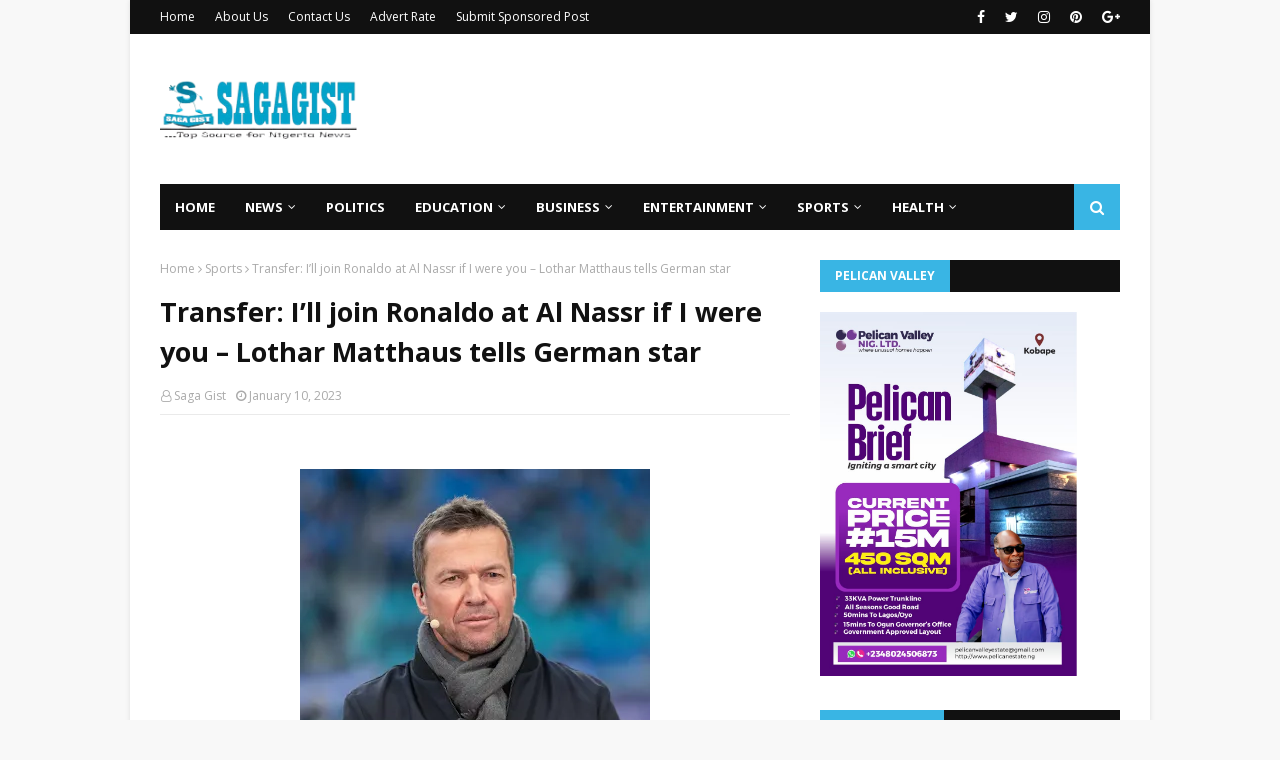

--- FILE ---
content_type: text/javascript; charset=UTF-8
request_url: https://www.sagagist.com.ng/feeds/posts/default/-/Business?alt=json-in-script&max-results=5&callback=jQuery112409732856576222764_1768718802227&_=1768718802228
body_size: 5743
content:
// API callback
jQuery112409732856576222764_1768718802227({"version":"1.0","encoding":"UTF-8","feed":{"xmlns":"http://www.w3.org/2005/Atom","xmlns$openSearch":"http://a9.com/-/spec/opensearchrss/1.0/","xmlns$blogger":"http://schemas.google.com/blogger/2008","xmlns$georss":"http://www.georss.org/georss","xmlns$gd":"http://schemas.google.com/g/2005","xmlns$thr":"http://purl.org/syndication/thread/1.0","id":{"$t":"tag:blogger.com,1999:blog-3363430711841052055"},"updated":{"$t":"2026-01-17T23:35:21.515+01:00"},"category":[{"term":"News"},{"term":"Sports"},{"term":"Politics"},{"term":"Entertainment"},{"term":"Business"},{"term":"Celeb"},{"term":"BBNaija"},{"term":"Education"},{"term":"Gist"},{"term":"Opinion"},{"term":"CampusGist"},{"term":"Lifestyle"},{"term":"Health"},{"term":"Featured"},{"term":"Fashion"},{"term":"Technology"},{"term":"Success Stories"},{"term":"celebrities"},{"term":"Relationship"},{"term":"Music"},{"term":"Video"},{"term":"Style \u0026 Travel"},{"term":"MY STORY"},{"term":"Sponsored Contents"},{"term":"CONFESSION"},{"term":"Poem"},{"term":"Comedy"},{"term":"Job"},{"term":"Interview"}],"title":{"type":"text","$t":"Saga Gist - Top Source for Nigeria News"},"subtitle":{"type":"html","$t":"...Top Source for Nigeria News, Politics, Entertainment \u0026amp; Lifestyle."},"link":[{"rel":"http://schemas.google.com/g/2005#feed","type":"application/atom+xml","href":"https:\/\/www.sagagist.com.ng\/feeds\/posts\/default"},{"rel":"self","type":"application/atom+xml","href":"https:\/\/www.blogger.com\/feeds\/3363430711841052055\/posts\/default\/-\/Business?alt=json-in-script\u0026max-results=5"},{"rel":"alternate","type":"text/html","href":"https:\/\/www.sagagist.com.ng\/search\/label\/Business"},{"rel":"hub","href":"http://pubsubhubbub.appspot.com/"},{"rel":"next","type":"application/atom+xml","href":"https:\/\/www.blogger.com\/feeds\/3363430711841052055\/posts\/default\/-\/Business\/-\/Business?alt=json-in-script\u0026start-index=6\u0026max-results=5"}],"author":[{"name":{"$t":"Unknown"},"email":{"$t":"noreply@blogger.com"},"gd$image":{"rel":"http://schemas.google.com/g/2005#thumbnail","width":"16","height":"16","src":"https:\/\/img1.blogblog.com\/img\/b16-rounded.gif"}}],"generator":{"version":"7.00","uri":"http://www.blogger.com","$t":"Blogger"},"openSearch$totalResults":{"$t":"5411"},"openSearch$startIndex":{"$t":"1"},"openSearch$itemsPerPage":{"$t":"5"},"entry":[{"id":{"$t":"tag:blogger.com,1999:blog-3363430711841052055.post-7727169298198149486"},"published":{"$t":"2026-01-17T20:20:00.000+01:00"},"updated":{"$t":"2026-01-17T20:20:00.335+01:00"},"category":[{"scheme":"http://www.blogger.com/atom/ns#","term":"Business"}],"title":{"type":"text","$t":"NGX rebounds with N30bn gain after SEC hikes capital requirements"},"content":{"type":"html","$t":"\u003Cp\u003E\u003C\/p\u003E\u003Cdiv class=\"separator\" style=\"clear: both; text-align: center;\"\u003E\u003Ca href=\"https:\/\/blogger.googleusercontent.com\/img\/a\/AVvXsEj4nitBOp26FgkGcEWJ4kqf1bilgEoEFz8DiBuiS3HXAxCBaVTKYFuR8N7N-C915rqOtvCFxwjH3XnUWPXEMYTC1ZuxIvJdLsfyRD9utHjdtDMTx9LJuajrXi07ykgTFChR9Bl1TgsUtEsRBPwUPRrNgemY5LyhruMa99Kxgi7-YjPmvnqo83f2upCcThQ\" style=\"margin-left: 1em; margin-right: 1em;\"\u003E\u003Cimg alt=\"\" data-original-height=\"720\" data-original-width=\"1200\" height=\"336\" src=\"https:\/\/blogger.googleusercontent.com\/img\/a\/AVvXsEj4nitBOp26FgkGcEWJ4kqf1bilgEoEFz8DiBuiS3HXAxCBaVTKYFuR8N7N-C915rqOtvCFxwjH3XnUWPXEMYTC1ZuxIvJdLsfyRD9utHjdtDMTx9LJuajrXi07ykgTFChR9Bl1TgsUtEsRBPwUPRrNgemY5LyhruMa99Kxgi7-YjPmvnqo83f2upCcThQ=w560-h336\" width=\"560\" \/\u003E\u003C\/a\u003E\u003C\/div\u003E\u003Cbr \/\u003E\u0026nbsp;\u003Cp\u003E\u003C\/p\u003E\u003Cp style=\"background-color: white; border: 0px; font-family: \u0026quot;PT Serif\u0026quot;, sans-serif; font-size: 1.2rem; line-height: 1.55; margin: 0px 0px 20px; padding: 0px; vertical-align: baseline;\"\u003EThe Nigerian Exchange (NGX) rebounded on Friday as investors’ portfolios gained N30 billion following the Securities and Exchange Commission’s (SEC) decision to raise the minimum capital requirements for capital market operators.\u003C\/p\u003E\u003Cp style=\"background-color: white; border: 0px; font-family: \u0026quot;PT Serif\u0026quot;, sans-serif; font-size: 1.2rem; line-height: 1.55; margin: 0px 0px 20px; padding: 0px; vertical-align: baseline;\"\u003EFriday’s NGX bullish run was propelled by progress in Red Star Express, NCR Nigeria, and SCOA.\u003C\/p\u003E\u003Cp style=\"background-color: white; border: 0px; font-family: \u0026quot;PT Serif\u0026quot;, sans-serif; font-size: 1.2rem; line-height: 1.55; margin: 0px 0px 20px; padding: 0px; vertical-align: baseline;\"\u003EAs a result, market capitalization, which opened at N106.323 trillion, rose by N30 billion to close at N106.353 trillion.\u003C\/p\u003E\u003Cdiv class=\"code-block code-block-18\" style=\"background-color: white; border: 0px; clear: both; font-family: Roboto, sans-serif; font-size: 16px; margin: 8px 0px; padding: 0px; vertical-align: baseline;\"\u003E\u003Cdiv align=\"center\" style=\"border: 0px; margin: 0px; padding: 0px; vertical-align: baseline;\"\u003E\u003C\/div\u003E\u003C\/div\u003E\u003Cp style=\"background-color: white; border: 0px; font-family: \u0026quot;PT Serif\u0026quot;, sans-serif; font-size: 1.2rem; line-height: 1.55; margin: 0px 0px 20px; padding: 0px; vertical-align: baseline;\"\u003ESimilarly, the All-Share Index appreciated by 0.04 percent, or 72.21 points, to settle at 166,129.50, up from 166,057.29 recorded on Thursday.\u003C\/p\u003E\u003Cp style=\"background-color: white; border: 0px; font-family: \u0026quot;PT Serif\u0026quot;, sans-serif; font-size: 1.2rem; line-height: 1.55; margin: 0px 0px 20px; padding: 0px; vertical-align: baseline;\"\u003EMarket breadth closed positive, with 43 gainers against 26 losers.\u003C\/p\u003E\u003Cp style=\"background-color: white; border: 0px; font-family: \u0026quot;PT Serif\u0026quot;, sans-serif; font-size: 1.2rem; line-height: 1.55; margin: 0px 0px 20px; padding: 0px; vertical-align: baseline;\"\u003ERed Star Express topped the gainers’ chart with a 10 percent increase to close at N13.20 per share. NCR Nigeria followed with a 9.97 percent rise to N128.55, while SCOA advanced by 9.96 percent to finish at N14.90.\u003C\/p\u003E\u003Cp style=\"background-color: white; border: 0px; font-family: \u0026quot;PT Serif\u0026quot;, sans-serif; font-size: 1.2rem; line-height: 1.55; margin: 0px 0px 20px; padding: 0px; vertical-align: baseline;\"\u003EOmatek Ventures gained 9.94 percent to close at N1.77, while Deap Capital Management rose by 9.85 percent to settle at N4.46 per share.\u003C\/p\u003E\u003Cp style=\"background-color: white; border: 0px; font-family: \u0026quot;PT Serif\u0026quot;, sans-serif; font-size: 1.2rem; line-height: 1.55; margin: 0px 0px 20px; padding: 0px; vertical-align: baseline;\"\u003EOn the losers’ side, McNicholas led with an 8.81 percent decline to close at N6. Legend Internet dropped by 7.56 percent to N5.50, while Cornerstone Insurance shed 6.48 percent to finish at N6.35.\u003C\/p\u003E\u003Cp style=\"background-color: white; border: 0px; font-family: \u0026quot;PT Serif\u0026quot;, sans-serif; font-size: 1.2rem; line-height: 1.55; margin: 0px 0px 20px; padding: 0px; vertical-align: baseline;\"\u003ECileasing also fell by 6.29 percent to N8.20, while Austinlaz declined by 5.78 percent to close at N3.75 per share.\u003C\/p\u003E\u003Cp style=\"background-color: white; border: 0px; font-family: \u0026quot;PT Serif\u0026quot;, sans-serif; font-size: 1.2rem; line-height: 1.55; margin: 0px 0px 20px; padding: 0px; vertical-align: baseline;\"\u003ETrading activity weakened during the session, as total volume and value declined. A total of 539.9 million shares worth N16.7 billion were traded in 48,023 deals, compared with 1.03 billion shares valued at N31.6 billion exchanged in 51,227 transactions on Thursday.\u003C\/p\u003E\u003Cp style=\"background-color: white; border: 0px; font-family: \u0026quot;PT Serif\u0026quot;, sans-serif; font-size: 1.2rem; line-height: 1.55; margin: 0px 0px 20px; padding: 0px; vertical-align: baseline;\"\u003EZenith Bank recorded the highest trading activity, with 54.55 million shares valued at N3.79 billion. This represented 10.10 percent of the total volume and 22.68 percent of the total value traded during the day.\u003C\/p\u003E\u003Cp style=\"background-color: white; border: 0px; font-family: \u0026quot;PT Serif\u0026quot;, sans-serif; font-size: 1.2rem; line-height: 1.55; margin: 0px 0px 20px; padding: 0px; vertical-align: baseline;\"\u003ERecall SEC on Friday announced\u0026nbsp;new capital thresholds for all market operators, setting June 30, 2027, as the compliance deadline\u003C\/p\u003E"},"link":[{"rel":"replies","type":"application/atom+xml","href":"https:\/\/www.sagagist.com.ng\/feeds\/7727169298198149486\/comments\/default","title":"Post Comments"},{"rel":"replies","type":"text/html","href":"https:\/\/www.blogger.com\/comment\/fullpage\/post\/3363430711841052055\/7727169298198149486?isPopup=true","title":"0 Comments"},{"rel":"edit","type":"application/atom+xml","href":"https:\/\/www.blogger.com\/feeds\/3363430711841052055\/posts\/default\/7727169298198149486"},{"rel":"self","type":"application/atom+xml","href":"https:\/\/www.blogger.com\/feeds\/3363430711841052055\/posts\/default\/7727169298198149486"},{"rel":"alternate","type":"text/html","href":"https:\/\/www.sagagist.com.ng\/2026\/01\/ngx-rebounds-with-n30bn-gain-after-sec.html","title":"NGX rebounds with N30bn gain after SEC hikes capital requirements"}],"author":[{"name":{"$t":"Saga Gist"},"uri":{"$t":"http:\/\/www.blogger.com\/profile\/10586239812374948503"},"email":{"$t":"noreply@blogger.com"},"gd$image":{"rel":"http://schemas.google.com/g/2005#thumbnail","width":"32","height":"32","src":"\/\/blogger.googleusercontent.com\/img\/b\/R29vZ2xl\/AVvXsEit9IpVl1zW7aNIoYc7dJAgKCv4FVdNOYFMdZ2GOOO8f_mxbe7kW5hOtpK4PGe0zoDDoJ1oum_CU3Dn3Sk4JrIdgI8Wf-4bxpOtNCQid3s4grBJ0HgEU_oOCNiKhFS5tdE\/s220\/SG.jpg"}}],"media$thumbnail":{"xmlns$media":"http://search.yahoo.com/mrss/","url":"https:\/\/blogger.googleusercontent.com\/img\/a\/AVvXsEj4nitBOp26FgkGcEWJ4kqf1bilgEoEFz8DiBuiS3HXAxCBaVTKYFuR8N7N-C915rqOtvCFxwjH3XnUWPXEMYTC1ZuxIvJdLsfyRD9utHjdtDMTx9LJuajrXi07ykgTFChR9Bl1TgsUtEsRBPwUPRrNgemY5LyhruMa99Kxgi7-YjPmvnqo83f2upCcThQ=s72-w560-h336-c","height":"72","width":"72"},"thr$total":{"$t":"0"}},{"id":{"$t":"tag:blogger.com,1999:blog-3363430711841052055.post-2237487015177615865"},"published":{"$t":"2026-01-17T20:18:00.007+01:00"},"updated":{"$t":"2026-01-17T20:18:54.608+01:00"},"category":[{"scheme":"http://www.blogger.com/atom/ns#","term":"Business"}],"title":{"type":"text","$t":"20 ships discharging petroleum, other commodities in Lagos ports – NPA reveals"},"content":{"type":"html","$t":"\u003Cp\u003E\u003C\/p\u003E\u003Cdiv class=\"separator\" style=\"clear: both; text-align: center;\"\u003E\u003Ca href=\"https:\/\/blogger.googleusercontent.com\/img\/a\/AVvXsEjR45JrDmKxS69O3eiGqq7U3tX9-nabf9ZpANMNuzqKGsveqSVcgd1Y8dURvkNufcKLEGToQ0QvM9FmpG2CtlKCMxq0VWTzxQjEcAXvgXhU2EZCGgLD3DEJV-mwvp2lpJMYuuJUJ_Wt2ohJATexC7_xr44p4hut45xvXXio801QFGQ7nAkNp-J-EbIzPzw\" style=\"margin-left: 1em; margin-right: 1em;\"\u003E\u003Cimg alt=\"\" data-original-height=\"721\" data-original-width=\"1280\" height=\"312\" src=\"https:\/\/blogger.googleusercontent.com\/img\/a\/AVvXsEjR45JrDmKxS69O3eiGqq7U3tX9-nabf9ZpANMNuzqKGsveqSVcgd1Y8dURvkNufcKLEGToQ0QvM9FmpG2CtlKCMxq0VWTzxQjEcAXvgXhU2EZCGgLD3DEJV-mwvp2lpJMYuuJUJ_Wt2ohJATexC7_xr44p4hut45xvXXio801QFGQ7nAkNp-J-EbIzPzw=w555-h312\" width=\"555\" \/\u003E\u003C\/a\u003E\u003C\/div\u003E\u003Cbr \/\u003E\u0026nbsp;\u003Cp\u003E\u003C\/p\u003E\u003Cp style=\"background-color: white; border: 0px; font-family: \u0026quot;PT Serif\u0026quot;, sans-serif; font-size: 1.2rem; line-height: 1.55; margin: 0px 0px 20px; padding: 0px; vertical-align: baseline;\"\u003EThe Nigerian Ports Authority, NPA, says 20 ships are discharging petroleum products and other commodities at Apapa, Lekki, and Tin-Can Island ports in Lagos.\u003C\/p\u003E\u003Cp style=\"background-color: white; border: 0px; font-family: \u0026quot;PT Serif\u0026quot;, sans-serif; font-size: 1.2rem; line-height: 1.55; margin: 0px 0px 20px; padding: 0px; vertical-align: baseline;\"\u003EThe authority disclosed this in its shipping position made available to newsmen on Saturday.\u003C\/p\u003E\u003Cp style=\"background-color: white; border: 0px; font-family: \u0026quot;PT Serif\u0026quot;, sans-serif; font-size: 1.2rem; line-height: 1.55; margin: 0px 0px 20px; padding: 0px; vertical-align: baseline;\"\u003ENPA explained that the ships were discharging buck wheat, diesel, crude oil, bulk pallets, general cargo, petrol, containers, bulk gas, fresh fish, bulk urea, salt and aviation fuel.\u003C\/p\u003E\u003Cdiv class=\"code-block code-block-18\" style=\"background-color: white; border: 0px; clear: both; font-family: Roboto, sans-serif; font-size: 16px; margin: 8px 0px; padding: 0px; vertical-align: baseline;\"\u003E\u003Cdiv align=\"center\" style=\"border: 0px; margin: 0px; padding: 0px; vertical-align: baseline;\"\u003E\u003C\/div\u003E\u003C\/div\u003E\u003Cp style=\"background-color: white; border: 0px; font-family: \u0026quot;PT Serif\u0026quot;, sans-serif; font-size: 1.2rem; line-height: 1.55; margin: 0px 0px 20px; padding: 0px; vertical-align: baseline;\"\u003EAccording to NPA, that 35 other ships laden with petroleum products, food items and other goods are expected to arrive Lagos ports between Saturday and January 25.\u003C\/p\u003E\u003Cp style=\"background-color: white; border: 0px; font-family: \u0026quot;PT Serif\u0026quot;, sans-serif; font-size: 1.2rem; line-height: 1.55; margin: 0px 0px 20px; padding: 0px; vertical-align: baseline;\"\u003ENPA said that the expected ships would bring general cargoes, gypsum, bulk oil, bulk urea, gasoline, condenser, buck wheat, containers.of different goods, bulk salt and petrol.\u003C\/p\u003E\u003Cp style=\"background-color: white; border: 0px; font-family: \u0026quot;PT Serif\u0026quot;, sans-serif; font-size: 1.2rem; line-height: 1.55; margin: 0px 0px 20px; padding: 0px; vertical-align: baseline;\"\u003EMeanwhile, the authority disclosed that nine ships had arrived at the ports, and waiting to berth with bulk urea, crude oil, diesel, aviation fuel, containers, general cargo and petrol\u003C\/p\u003E"},"link":[{"rel":"replies","type":"application/atom+xml","href":"https:\/\/www.sagagist.com.ng\/feeds\/2237487015177615865\/comments\/default","title":"Post Comments"},{"rel":"replies","type":"text/html","href":"https:\/\/www.blogger.com\/comment\/fullpage\/post\/3363430711841052055\/2237487015177615865?isPopup=true","title":"0 Comments"},{"rel":"edit","type":"application/atom+xml","href":"https:\/\/www.blogger.com\/feeds\/3363430711841052055\/posts\/default\/2237487015177615865"},{"rel":"self","type":"application/atom+xml","href":"https:\/\/www.blogger.com\/feeds\/3363430711841052055\/posts\/default\/2237487015177615865"},{"rel":"alternate","type":"text/html","href":"https:\/\/www.sagagist.com.ng\/2026\/01\/20-ships-discharging-petroleum-other.html","title":"20 ships discharging petroleum, other commodities in Lagos ports – NPA reveals"}],"author":[{"name":{"$t":"Saga Gist"},"uri":{"$t":"http:\/\/www.blogger.com\/profile\/10586239812374948503"},"email":{"$t":"noreply@blogger.com"},"gd$image":{"rel":"http://schemas.google.com/g/2005#thumbnail","width":"32","height":"32","src":"\/\/blogger.googleusercontent.com\/img\/b\/R29vZ2xl\/AVvXsEit9IpVl1zW7aNIoYc7dJAgKCv4FVdNOYFMdZ2GOOO8f_mxbe7kW5hOtpK4PGe0zoDDoJ1oum_CU3Dn3Sk4JrIdgI8Wf-4bxpOtNCQid3s4grBJ0HgEU_oOCNiKhFS5tdE\/s220\/SG.jpg"}}],"media$thumbnail":{"xmlns$media":"http://search.yahoo.com/mrss/","url":"https:\/\/blogger.googleusercontent.com\/img\/a\/AVvXsEjR45JrDmKxS69O3eiGqq7U3tX9-nabf9ZpANMNuzqKGsveqSVcgd1Y8dURvkNufcKLEGToQ0QvM9FmpG2CtlKCMxq0VWTzxQjEcAXvgXhU2EZCGgLD3DEJV-mwvp2lpJMYuuJUJ_Wt2ohJATexC7_xr44p4hut45xvXXio801QFGQ7nAkNp-J-EbIzPzw=s72-w555-h312-c","height":"72","width":"72"},"thr$total":{"$t":"0"}},{"id":{"$t":"tag:blogger.com,1999:blog-3363430711841052055.post-9048841968365496165"},"published":{"$t":"2026-01-17T09:10:00.004+01:00"},"updated":{"$t":"2026-01-17T09:10:29.714+01:00"},"category":[{"scheme":"http://www.blogger.com/atom/ns#","term":"Business"}],"title":{"type":"text","$t":"TCN, IBEDC trade blame over cause of blackout"},"content":{"type":"html","$t":"\u003Cp\u003E\u003C\/p\u003E\u003Cdiv class=\"separator\" style=\"clear: both; text-align: center;\"\u003E\u003Ca href=\"https:\/\/blogger.googleusercontent.com\/img\/a\/AVvXsEhxCmcES9FrP27_fyhWZ7oL44YcMqNx5o76LHAPSR1dL2gMji8AbD9WwbWLxjolz-7Q1dR0v2sUOvBoUwhsYjgl3nDBNHCA4f-DloDl9KWbayzBAtx6qMQeGnECzjT3p5GlHx0pGciD_XVlCGCAxURsZU31nQRr1GL1kjQWVR-VDGNkUUk1UiCIzqw7vKA\" style=\"margin-left: 1em; margin-right: 1em;\"\u003E\u003Cimg alt=\"\" data-original-height=\"720\" data-original-width=\"1200\" height=\"340\" src=\"https:\/\/blogger.googleusercontent.com\/img\/a\/AVvXsEhxCmcES9FrP27_fyhWZ7oL44YcMqNx5o76LHAPSR1dL2gMji8AbD9WwbWLxjolz-7Q1dR0v2sUOvBoUwhsYjgl3nDBNHCA4f-DloDl9KWbayzBAtx6qMQeGnECzjT3p5GlHx0pGciD_XVlCGCAxURsZU31nQRr1GL1kjQWVR-VDGNkUUk1UiCIzqw7vKA=w567-h340\" width=\"567\" \/\u003E\u003C\/a\u003E\u003C\/div\u003E\u003Cbr \/\u003E\u0026nbsp;\u003Cp\u003E\u003C\/p\u003E\u003Cp style=\"background-color: white; border: 0px; font-family: \u0026quot;PT Serif\u0026quot;, sans-serif; font-size: 1.2rem; line-height: 1.55; margin: 0px 0px 20px; padding: 0px; vertical-align: baseline;\"\u003EThe Transmission Company of Nigeria and\u0026nbsp;Ibadan Electricity Distribution Company, IBEDC, have disagreed over the reason for the outage in parts of Oyo State.\u003C\/p\u003E\u003Cp style=\"background-color: white; border: 0px; font-family: \u0026quot;PT Serif\u0026quot;, sans-serif; font-size: 1.2rem; line-height: 1.55; margin: 0px 0px 20px; padding: 0px; vertical-align: baseline;\"\u003EIn a statement by TCN’s spokesperson, Ndidi Mbah, on Friday, the commission faulted IBEDC for attributing the outage to it.\u003C\/p\u003E\u003Cp style=\"background-color: white; border: 0px; font-family: \u0026quot;PT Serif\u0026quot;, sans-serif; font-size: 1.2rem; line-height: 1.55; margin: 0px 0px 20px; padding: 0px; vertical-align: baseline;\"\u003ERecall that the disco on Thursday, January 15, 2026, attributed the inability to deliver bulk electricity supply to its franchise to TCN.\u003C\/p\u003E\u003Cdiv class=\"code-block code-block-18\" style=\"background-color: white; border: 0px; clear: both; font-family: Roboto, sans-serif; font-size: 16px; margin: 8px 0px; padding: 0px; vertical-align: baseline;\"\u003E\u003Cdiv align=\"center\" style=\"border: 0px; margin: 0px; padding: 0px; vertical-align: baseline;\"\u003E\u003Cdiv data-_bound=\"1\" data-_defined=\"1\" data-google-query-id=\"\" id=\"div-gpt-ad-1524595905268-5\" style=\"border: 0px; margin: 0px; padding: 0px; vertical-align: baseline;\"\u003E\u003Cdiv id=\"google_ads_iframe_\/14001636\/DP_InsidePost_MPU_2_0__container__\" style=\"border: 0pt none; height: 0px; margin: auto; padding: 0px; vertical-align: baseline; width: 300px;\"\u003E\u003C\/div\u003E\u003C\/div\u003E\u003C\/div\u003E\u003C\/div\u003E\u003Cp style=\"background-color: white; border: 0px; font-family: \u0026quot;PT Serif\u0026quot;, sans-serif; font-size: 1.2rem; line-height: 1.55; margin: 0px 0px 20px; padding: 0px; vertical-align: baseline;\"\u003EHowever, TCN faulted IBEDC’s claim, saying, “No load shedding was imposed on the feeder during the referenced period.”\u003C\/p\u003E\u003Cp style=\"background-color: white; border: 0px; font-family: \u0026quot;PT Serif\u0026quot;, sans-serif; font-size: 1.2rem; line-height: 1.55; margin: 0px 0px 20px; padding: 0px; vertical-align: baseline;\"\u003E“We would like to state that our operational records show no load shedding imposed on the feeder during the referenced period. Instead, the Idowa 33 kV feeder was taken out of service on a forced outage by IBEDC.\u003C\/p\u003E\u003Cp style=\"background-color: white; border: 0px; font-family: \u0026quot;PT Serif\u0026quot;, sans-serif; font-size: 1.2rem; line-height: 1.55; margin: 0px 0px 20px; padding: 0px; vertical-align: baseline;\"\u003E“TCN encourages IBEDC to ensure that information shared with the public, particularly its customers, is accurate and reflective of the situation on the ground,” TCN added\u003C\/p\u003E"},"link":[{"rel":"replies","type":"application/atom+xml","href":"https:\/\/www.sagagist.com.ng\/feeds\/9048841968365496165\/comments\/default","title":"Post Comments"},{"rel":"replies","type":"text/html","href":"https:\/\/www.blogger.com\/comment\/fullpage\/post\/3363430711841052055\/9048841968365496165?isPopup=true","title":"0 Comments"},{"rel":"edit","type":"application/atom+xml","href":"https:\/\/www.blogger.com\/feeds\/3363430711841052055\/posts\/default\/9048841968365496165"},{"rel":"self","type":"application/atom+xml","href":"https:\/\/www.blogger.com\/feeds\/3363430711841052055\/posts\/default\/9048841968365496165"},{"rel":"alternate","type":"text/html","href":"https:\/\/www.sagagist.com.ng\/2026\/01\/tcn-ibedc-trade-blame-over-cause-of.html","title":"TCN, IBEDC trade blame over cause of blackout"}],"author":[{"name":{"$t":"Saga Gist"},"uri":{"$t":"http:\/\/www.blogger.com\/profile\/10586239812374948503"},"email":{"$t":"noreply@blogger.com"},"gd$image":{"rel":"http://schemas.google.com/g/2005#thumbnail","width":"32","height":"32","src":"\/\/blogger.googleusercontent.com\/img\/b\/R29vZ2xl\/AVvXsEit9IpVl1zW7aNIoYc7dJAgKCv4FVdNOYFMdZ2GOOO8f_mxbe7kW5hOtpK4PGe0zoDDoJ1oum_CU3Dn3Sk4JrIdgI8Wf-4bxpOtNCQid3s4grBJ0HgEU_oOCNiKhFS5tdE\/s220\/SG.jpg"}}],"media$thumbnail":{"xmlns$media":"http://search.yahoo.com/mrss/","url":"https:\/\/blogger.googleusercontent.com\/img\/a\/AVvXsEhxCmcES9FrP27_fyhWZ7oL44YcMqNx5o76LHAPSR1dL2gMji8AbD9WwbWLxjolz-7Q1dR0v2sUOvBoUwhsYjgl3nDBNHCA4f-DloDl9KWbayzBAtx6qMQeGnECzjT3p5GlHx0pGciD_XVlCGCAxURsZU31nQRr1GL1kjQWVR-VDGNkUUk1UiCIzqw7vKA=s72-w567-h340-c","height":"72","width":"72"},"thr$total":{"$t":"0"}},{"id":{"$t":"tag:blogger.com,1999:blog-3363430711841052055.post-2170555513018195469"},"published":{"$t":"2026-01-17T09:05:00.006+01:00"},"updated":{"$t":"2026-01-17T09:05:39.072+01:00"},"category":[{"scheme":"http://www.blogger.com/atom/ns#","term":"Business"}],"title":{"type":"text","$t":"Naira records significant weekly gains against US dollar"},"content":{"type":"html","$t":"\u003Cp\u003E\u003C\/p\u003E\u003Cdiv class=\"separator\" style=\"clear: both; text-align: center;\"\u003E\u003Ca href=\"https:\/\/blogger.googleusercontent.com\/img\/a\/AVvXsEjdwyDs7eAT2NXIPic4OXI_-DeNxGREubqGFs_ij2JdF0nNKBjUYe58SWgcQxk5Eh0QRhw0JZPPboTeywvIoa7CnVEztBnPgolAjRnTCaNP8jdNHtAhCA7ChN6Z2SbkeNXVXCAw4SZee8WF_GtKtU_DzhxlxQsgDeKqSfECP3KwM8yrDkEiuUb19iSLCO0\" style=\"margin-left: 1em; margin-right: 1em;\"\u003E\u003Cimg alt=\"\" data-original-height=\"675\" data-original-width=\"1200\" height=\"343\" src=\"https:\/\/blogger.googleusercontent.com\/img\/a\/AVvXsEjdwyDs7eAT2NXIPic4OXI_-DeNxGREubqGFs_ij2JdF0nNKBjUYe58SWgcQxk5Eh0QRhw0JZPPboTeywvIoa7CnVEztBnPgolAjRnTCaNP8jdNHtAhCA7ChN6Z2SbkeNXVXCAw4SZee8WF_GtKtU_DzhxlxQsgDeKqSfECP3KwM8yrDkEiuUb19iSLCO0=w610-h343\" width=\"610\" \/\u003E\u003C\/a\u003E\u003C\/div\u003E\u003Cbr \/\u003E\u0026nbsp;\u003Cp\u003E\u003C\/p\u003E\u003Cp style=\"background-color: white; border: 0px; font-family: \u0026quot;PT Serif\u0026quot;, sans-serif; font-size: 1.2rem; line-height: 1.55; margin: 0px 0px 20px; padding: 0px; vertical-align: baseline;\"\u003EThe Naira recorded a significant week-on-week gain against the United States Dollar at the official foreign exchange market.\u003C\/p\u003E\u003Cp style=\"background-color: white; border: 0px; font-family: \u0026quot;PT Serif\u0026quot;, sans-serif; font-size: 1.2rem; line-height: 1.55; margin: 0px 0px 20px; padding: 0px; vertical-align: baseline;\"\u003ECentral Bank of Nigeria’s data showed that from January 9 to 16, 2026, the Naira appreciated by N5.22 against the dollar at the official FX market. The local currency closed at N1,417.95 per dollar on Friday, representing a 0.37 percent gain from the N1,423.17 recorded during the same period last week.\u003C\/p\u003E\u003Cp style=\"background-color: white; border: 0px; font-family: \u0026quot;PT Serif\u0026quot;, sans-serif; font-size: 1.2rem; line-height: 1.55; margin: 0px 0px 20px; padding: 0px; vertical-align: baseline;\"\u003EAccordingly, the Naira in the week posted four gains and only one-day loss against the dollar, which occurred on Wednesday.\u003C\/p\u003E\u003Cdiv class=\"code-block code-block-18\" style=\"background-color: white; border: 0px; clear: both; font-family: Roboto, sans-serif; font-size: 16px; margin: 8px 0px; padding: 0px; vertical-align: baseline;\"\u003E\u003Cdiv align=\"center\" style=\"border: 0px; margin: 0px; padding: 0px; vertical-align: baseline;\"\u003E\u003C\/div\u003E\u003C\/div\u003E\u003Cp style=\"background-color: white; border: 0px; font-family: \u0026quot;PT Serif\u0026quot;, sans-serif; font-size: 1.2rem; line-height: 1.55; margin: 0px 0px 20px; padding: 0px; vertical-align: baseline;\"\u003EMeanwhile, at the black market, the Naira remained stable at N1,490 per dollar in the week under review.\u003C\/p\u003E\u003Cp style=\"background-color: white; border: 0px; font-family: \u0026quot;PT Serif\u0026quot;, sans-serif; font-size: 1.2rem; line-height: 1.55; margin: 0px 0px 20px; padding: 0px; vertical-align: baseline;\"\u003EThe uptrend in Naira at the official FX market follows the steady rise in the country’s external reserves, which rose by $0.19 billion, or 0.42 percent, to $45.86 billion as of Thursday, 15th, 2026, from $45.67 billion last Friday\u003C\/p\u003E"},"link":[{"rel":"replies","type":"application/atom+xml","href":"https:\/\/www.sagagist.com.ng\/feeds\/2170555513018195469\/comments\/default","title":"Post Comments"},{"rel":"replies","type":"text/html","href":"https:\/\/www.blogger.com\/comment\/fullpage\/post\/3363430711841052055\/2170555513018195469?isPopup=true","title":"0 Comments"},{"rel":"edit","type":"application/atom+xml","href":"https:\/\/www.blogger.com\/feeds\/3363430711841052055\/posts\/default\/2170555513018195469"},{"rel":"self","type":"application/atom+xml","href":"https:\/\/www.blogger.com\/feeds\/3363430711841052055\/posts\/default\/2170555513018195469"},{"rel":"alternate","type":"text/html","href":"https:\/\/www.sagagist.com.ng\/2026\/01\/naira-records-significant-weekly-gains.html","title":"Naira records significant weekly gains against US dollar"}],"author":[{"name":{"$t":"Saga Gist"},"uri":{"$t":"http:\/\/www.blogger.com\/profile\/10586239812374948503"},"email":{"$t":"noreply@blogger.com"},"gd$image":{"rel":"http://schemas.google.com/g/2005#thumbnail","width":"32","height":"32","src":"\/\/blogger.googleusercontent.com\/img\/b\/R29vZ2xl\/AVvXsEit9IpVl1zW7aNIoYc7dJAgKCv4FVdNOYFMdZ2GOOO8f_mxbe7kW5hOtpK4PGe0zoDDoJ1oum_CU3Dn3Sk4JrIdgI8Wf-4bxpOtNCQid3s4grBJ0HgEU_oOCNiKhFS5tdE\/s220\/SG.jpg"}}],"media$thumbnail":{"xmlns$media":"http://search.yahoo.com/mrss/","url":"https:\/\/blogger.googleusercontent.com\/img\/a\/AVvXsEjdwyDs7eAT2NXIPic4OXI_-DeNxGREubqGFs_ij2JdF0nNKBjUYe58SWgcQxk5Eh0QRhw0JZPPboTeywvIoa7CnVEztBnPgolAjRnTCaNP8jdNHtAhCA7ChN6Z2SbkeNXVXCAw4SZee8WF_GtKtU_DzhxlxQsgDeKqSfECP3KwM8yrDkEiuUb19iSLCO0=s72-w610-h343-c","height":"72","width":"72"},"thr$total":{"$t":"0"}},{"id":{"$t":"tag:blogger.com,1999:blog-3363430711841052055.post-4743782291721250375"},"published":{"$t":"2026-01-16T19:54:00.003+01:00"},"updated":{"$t":"2026-01-16T19:54:28.512+01:00"},"category":[{"scheme":"http://www.blogger.com/atom/ns#","term":"Business"}],"title":{"type":"text","$t":"14 ships loaded with petrol, diesel, fresh fish arrive Lagos ports – NPA"},"content":{"type":"html","$t":"\u003Cp\u003E\u003C\/p\u003E\u003Cdiv class=\"separator\" style=\"clear: both; text-align: center;\"\u003E\u003Ca href=\"https:\/\/blogger.googleusercontent.com\/img\/a\/AVvXsEhte3UKnjzhPcrw7hnLw7u-WmA76bPfgffEioRv5sMrbiAFXmWK1mrmNbiO-wM8i-KCHXx_G-fSRVrrs5LcaGZy4dGE-9ErZISWIdKDl-XBDyAZHeEcDdtu5Uypc3Uq4sDkUaQjbQW_C5EBBL7oAXra37lqn8-q_Rjc1bqR6u_rcQBGAKUjZSknQ7TbgQ8\" style=\"margin-left: 1em; margin-right: 1em;\"\u003E\u003Cimg alt=\"\" data-original-height=\"1059\" data-original-width=\"1591\" height=\"358\" src=\"https:\/\/blogger.googleusercontent.com\/img\/a\/AVvXsEhte3UKnjzhPcrw7hnLw7u-WmA76bPfgffEioRv5sMrbiAFXmWK1mrmNbiO-wM8i-KCHXx_G-fSRVrrs5LcaGZy4dGE-9ErZISWIdKDl-XBDyAZHeEcDdtu5Uypc3Uq4sDkUaQjbQW_C5EBBL7oAXra37lqn8-q_Rjc1bqR6u_rcQBGAKUjZSknQ7TbgQ8=w538-h358\" width=\"538\" \/\u003E\u003C\/a\u003E\u003C\/div\u003E\u003Cbr \/\u003E\u0026nbsp;\u003Cp\u003E\u003C\/p\u003E\u003Cp style=\"background-color: white; border: 0px; font-family: \u0026quot;PT Serif\u0026quot;, sans-serif; font-size: 1.2rem; line-height: 1.55; margin: 0px 0px 20px; padding: 0px; vertical-align: baseline;\"\u003EThe Nigerian Ports Authority, NPA, has confirmed that 14 vessels are currently at Lagos ports, awaiting berthing to offload assorted consignments.\u003C\/p\u003E\u003Cp style=\"background-color: white; border: 0px; font-family: \u0026quot;PT Serif\u0026quot;, sans-serif; font-size: 1.2rem; line-height: 1.55; margin: 0px 0px 20px; padding: 0px; vertical-align: baseline;\"\u003EAccording to the NPA’s Shipping Position bulletin released on Friday, the ships are spread across the Apapa, Tin Can Island and Lekki ports.\u003C\/p\u003E\u003Cp style=\"background-color: white; border: 0px; font-family: \u0026quot;PT Serif\u0026quot;, sans-serif; font-size: 1.2rem; line-height: 1.55; margin: 0px 0px 20px; padding: 0px; vertical-align: baseline;\"\u003EThe authority explained that 11 of the vessels are lined up to discharge general cargo, containerised goods, bulk salt, empty containers, bulk wheat, bulk urea and fresh fish.\u003C\/p\u003E\u003Cdiv class=\"code-block code-block-18\" style=\"background-color: white; border: 0px; clear: both; font-family: Roboto, sans-serif; font-size: 16px; margin: 8px 0px; padding: 0px; vertical-align: baseline;\"\u003E\u003Cdiv align=\"center\" style=\"border: 0px; margin: 0px; padding: 0px; vertical-align: baseline;\"\u003E\u003C\/div\u003E\u003C\/div\u003E\u003Cp style=\"background-color: white; border: 0px; font-family: \u0026quot;PT Serif\u0026quot;, sans-serif; font-size: 1.2rem; line-height: 1.55; margin: 0px 0px 20px; padding: 0px; vertical-align: baseline;\"\u003EIt added that the remaining three ships are tankers scheduled to berth with petroleum products, including petrol, diesel and crude oil.\u003C\/p\u003E"},"link":[{"rel":"replies","type":"application/atom+xml","href":"https:\/\/www.sagagist.com.ng\/feeds\/4743782291721250375\/comments\/default","title":"Post Comments"},{"rel":"replies","type":"text/html","href":"https:\/\/www.blogger.com\/comment\/fullpage\/post\/3363430711841052055\/4743782291721250375?isPopup=true","title":"0 Comments"},{"rel":"edit","type":"application/atom+xml","href":"https:\/\/www.blogger.com\/feeds\/3363430711841052055\/posts\/default\/4743782291721250375"},{"rel":"self","type":"application/atom+xml","href":"https:\/\/www.blogger.com\/feeds\/3363430711841052055\/posts\/default\/4743782291721250375"},{"rel":"alternate","type":"text/html","href":"https:\/\/www.sagagist.com.ng\/2026\/01\/14-ships-loaded-with-petrol-diesel.html","title":"14 ships loaded with petrol, diesel, fresh fish arrive Lagos ports – NPA"}],"author":[{"name":{"$t":"Saga Gist"},"uri":{"$t":"http:\/\/www.blogger.com\/profile\/10586239812374948503"},"email":{"$t":"noreply@blogger.com"},"gd$image":{"rel":"http://schemas.google.com/g/2005#thumbnail","width":"32","height":"32","src":"\/\/blogger.googleusercontent.com\/img\/b\/R29vZ2xl\/AVvXsEit9IpVl1zW7aNIoYc7dJAgKCv4FVdNOYFMdZ2GOOO8f_mxbe7kW5hOtpK4PGe0zoDDoJ1oum_CU3Dn3Sk4JrIdgI8Wf-4bxpOtNCQid3s4grBJ0HgEU_oOCNiKhFS5tdE\/s220\/SG.jpg"}}],"media$thumbnail":{"xmlns$media":"http://search.yahoo.com/mrss/","url":"https:\/\/blogger.googleusercontent.com\/img\/a\/AVvXsEhte3UKnjzhPcrw7hnLw7u-WmA76bPfgffEioRv5sMrbiAFXmWK1mrmNbiO-wM8i-KCHXx_G-fSRVrrs5LcaGZy4dGE-9ErZISWIdKDl-XBDyAZHeEcDdtu5Uypc3Uq4sDkUaQjbQW_C5EBBL7oAXra37lqn8-q_Rjc1bqR6u_rcQBGAKUjZSknQ7TbgQ8=s72-w538-h358-c","height":"72","width":"72"},"thr$total":{"$t":"0"}}]}});

--- FILE ---
content_type: text/javascript; charset=UTF-8
request_url: https://www.sagagist.com.ng/feeds/posts/default/-/Opinion?alt=json-in-script&max-results=3&callback=jQuery112409732856576222764_1768718802235&_=1768718802236
body_size: 15310
content:
// API callback
jQuery112409732856576222764_1768718802235({"version":"1.0","encoding":"UTF-8","feed":{"xmlns":"http://www.w3.org/2005/Atom","xmlns$openSearch":"http://a9.com/-/spec/opensearchrss/1.0/","xmlns$blogger":"http://schemas.google.com/blogger/2008","xmlns$georss":"http://www.georss.org/georss","xmlns$gd":"http://schemas.google.com/g/2005","xmlns$thr":"http://purl.org/syndication/thread/1.0","id":{"$t":"tag:blogger.com,1999:blog-3363430711841052055"},"updated":{"$t":"2026-01-17T23:35:21.515+01:00"},"category":[{"term":"News"},{"term":"Sports"},{"term":"Politics"},{"term":"Entertainment"},{"term":"Business"},{"term":"Celeb"},{"term":"BBNaija"},{"term":"Education"},{"term":"Gist"},{"term":"Opinion"},{"term":"CampusGist"},{"term":"Lifestyle"},{"term":"Health"},{"term":"Featured"},{"term":"Fashion"},{"term":"Technology"},{"term":"Success Stories"},{"term":"celebrities"},{"term":"Relationship"},{"term":"Music"},{"term":"Video"},{"term":"Style \u0026 Travel"},{"term":"MY STORY"},{"term":"Sponsored Contents"},{"term":"CONFESSION"},{"term":"Poem"},{"term":"Comedy"},{"term":"Job"},{"term":"Interview"}],"title":{"type":"text","$t":"Saga Gist - Top Source for Nigeria News"},"subtitle":{"type":"html","$t":"...Top Source for Nigeria News, Politics, Entertainment \u0026amp; Lifestyle."},"link":[{"rel":"http://schemas.google.com/g/2005#feed","type":"application/atom+xml","href":"https:\/\/www.sagagist.com.ng\/feeds\/posts\/default"},{"rel":"self","type":"application/atom+xml","href":"https:\/\/www.blogger.com\/feeds\/3363430711841052055\/posts\/default\/-\/Opinion?alt=json-in-script\u0026max-results=3"},{"rel":"alternate","type":"text/html","href":"https:\/\/www.sagagist.com.ng\/search\/label\/Opinion"},{"rel":"hub","href":"http://pubsubhubbub.appspot.com/"},{"rel":"next","type":"application/atom+xml","href":"https:\/\/www.blogger.com\/feeds\/3363430711841052055\/posts\/default\/-\/Opinion\/-\/Opinion?alt=json-in-script\u0026start-index=4\u0026max-results=3"}],"author":[{"name":{"$t":"Unknown"},"email":{"$t":"noreply@blogger.com"},"gd$image":{"rel":"http://schemas.google.com/g/2005#thumbnail","width":"16","height":"16","src":"https:\/\/img1.blogblog.com\/img\/b16-rounded.gif"}}],"generator":{"version":"7.00","uri":"http://www.blogger.com","$t":"Blogger"},"openSearch$totalResults":{"$t":"1221"},"openSearch$startIndex":{"$t":"1"},"openSearch$itemsPerPage":{"$t":"3"},"entry":[{"id":{"$t":"tag:blogger.com,1999:blog-3363430711841052055.post-6971335396905842179"},"published":{"$t":"2025-12-31T10:48:00.003+01:00"},"updated":{"$t":"2025-12-31T10:48:25.420+01:00"},"category":[{"scheme":"http://www.blogger.com/atom/ns#","term":"Opinion"}],"title":{"type":"text","$t":"Kayode Akinmade: Freedom of speech is not freedom to lie: Truth behind Anthony Joshua incident"},"content":{"type":"html","$t":"\u003Cp\u003E\u003C\/p\u003E\u003Cdiv class=\"separator\" style=\"clear: both; text-align: center;\"\u003E\u003Ca href=\"https:\/\/blogger.googleusercontent.com\/img\/a\/AVvXsEjdkF4ivKFiuJK2sVMEXdy-JBuYzWCux9mZh8G8lei1Xs9gstkZsUZ4I5nAXvaCAJre5RHH-iBS62h9P-bomzvi8wvZEXXLrgs23rbeKNdkVFucRWYWP8jMe5I9DqUgnLlI4DAoL5jSO901dIMaDwZcxRk-yYWa5-oC49AWvsJj4SBwyKhu-h8xZy1nydQ\" style=\"margin-left: 1em; margin-right: 1em;\"\u003E\u003Cimg alt=\"\" data-original-height=\"720\" data-original-width=\"1200\" height=\"324\" src=\"https:\/\/blogger.googleusercontent.com\/img\/a\/AVvXsEjdkF4ivKFiuJK2sVMEXdy-JBuYzWCux9mZh8G8lei1Xs9gstkZsUZ4I5nAXvaCAJre5RHH-iBS62h9P-bomzvi8wvZEXXLrgs23rbeKNdkVFucRWYWP8jMe5I9DqUgnLlI4DAoL5jSO901dIMaDwZcxRk-yYWa5-oC49AWvsJj4SBwyKhu-h8xZy1nydQ=w540-h324\" width=\"540\" \/\u003E\u003C\/a\u003E\u003C\/div\u003E\u003Cbr \/\u003E\u0026nbsp;\u003Cp\u003E\u003C\/p\u003E\u003Cp style=\"background-color: white; border: 0px; font-family: \u0026quot;PT Serif\u0026quot;, sans-serif; font-size: 1.2rem; line-height: 1.55; margin: 0px 0px 20px; padding: 0px; vertical-align: baseline;\"\u003EIn Nigeria’s democratic space, where freedom of expression is rightly protected, a dangerous subculture has also flourished: professional blackmailers masquerading as bloggers. These individuals thrive on falsehood, sensationalism, and deliberate mischief, weaponising misinformation to gain attention, relevance, and money. In the process, they undermine public trust, endanger social cohesion, and threaten public order.\u003C\/p\u003E\u003Cp style=\"background-color: white; border: 0px; font-family: \u0026quot;PT Serif\u0026quot;, sans-serif; font-size: 1.2rem; line-height: 1.55; margin: 0px 0px 20px; padding: 0px; vertical-align: baseline;\"\u003EA disturbing example is the conduct of a so-called blogger, Adetoun, whose notoriety rests largely on publishing unverified claims and sowing disaffection, particularly against the Ogun State Government. Following the unfortunate road traffic accident involving world boxing champion Anthony Joshua, she released a video laced with blatant falsehoods, innuendo, and crude personal attacks.\u003C\/p\u003E\u003Cp style=\"background-color: white; border: 0px; font-family: \u0026quot;PT Serif\u0026quot;, sans-serif; font-size: 1.2rem; line-height: 1.55; margin: 0px 0px 20px; padding: 0px; vertical-align: baseline;\"\u003EShe claimed that Ogun State does not have a single ambulance, insinuated that Anthony Joshua might have died but for the intervention of the Lagos State Government, and went further to allege—without a shred of evidence—that Governor Dapo Abiodun was in Ghana attending parties and “impregnating women” instead of responding to the emergency.\u003C\/p\u003E\u003Cp style=\"background-color: white; border: 0px; font-family: \u0026quot;PT Serif\u0026quot;, sans-serif; font-size: 1.2rem; line-height: 1.55; margin: 0px 0px 20px; padding: 0px; vertical-align: baseline;\"\u003EThese claims are not only false; they are reckless, defamatory, and inciting.\u003C\/p\u003E\u003Cp style=\"background-color: white; border: 0px; font-family: \u0026quot;PT Serif\u0026quot;, sans-serif; font-size: 1.2rem; line-height: 1.55; margin: 0px 0px 20px; padding: 0px; vertical-align: baseline;\"\u003EThe Facts About Ambulance Services in Ogun State\u003C\/p\u003E\u003Cp style=\"background-color: white; border: 0px; font-family: \u0026quot;PT Serif\u0026quot;, sans-serif; font-size: 1.2rem; line-height: 1.55; margin: 0px 0px 20px; padding: 0px; vertical-align: baseline;\"\u003EContrary to these assertions, Ogun State has made measurable, documented, and nationally recognised progress in emergency medical response.\u003C\/p\u003E\u003Cp style=\"background-color: white; border: 0px; font-family: \u0026quot;PT Serif\u0026quot;, sans-serif; font-size: 1.2rem; line-height: 1.55; margin: 0px 0px 20px; padding: 0px; vertical-align: baseline;\"\u003EThe state currently operates 26 Basic Life Support (BLS) ambulances, strategically deployed across urban and rural areas, supported by 16 ambulance points that ensure 24-hour coverage. These services have saved lives repeatedly, as borne out by consistent media reports.\u003C\/p\u003E\u003Cp style=\"background-color: white; border: 0px; font-family: \u0026quot;PT Serif\u0026quot;, sans-serif; font-size: 1.2rem; line-height: 1.55; margin: 0px 0px 20px; padding: 0px; vertical-align: baseline;\"\u003ENotable ambulance providers in Ogun State include:\u003C\/p\u003E\u003Cul style=\"background-color: white; border: 0px; box-sizing: border-box; font-family: Roboto, sans-serif; font-size: 16px; list-style-image: initial; list-style-position: outside; margin: 10px 0px; padding: 0px; vertical-align: baseline;\"\u003E\u003Cli style=\"border: 0px; font-family: \u0026quot;PT Serif\u0026quot;, sans-serif; margin: 0px 0px 0px 50px; padding: 5px 0px; vertical-align: baseline;\"\u003EOgun State Ambulance Service, offering statewide coverage—Abeokuta, Ijebu-Ode, Sagamu, Ota, and other major towns—with free emergency transport within the first 48 hours under the BHCPF scheme.\u003C\/li\u003E\u003Cli style=\"border: 0px; font-family: \u0026quot;PT Serif\u0026quot;, sans-serif; margin: 0px 0px 0px 50px; padding: 5px 0px; vertical-align: baseline;\"\u003EOlabisi Onabanjo University Teaching Hospital (OOUTH) Ambulance Service, providing 24\/7 emergency dispatch and inter-facility referrals.\u003C\/li\u003E\u003Cli style=\"border: 0px; font-family: \u0026quot;PT Serif\u0026quot;, sans-serif; margin: 0px 0px 0px 50px; padding: 5px 0px; vertical-align: baseline;\"\u003EFederal Medical Centre (FMC), Abeokuta Ambulance Service, covering Abeokuta and surrounding LGAs.\u003C\/li\u003E\u003Cli style=\"border: 0px; font-family: \u0026quot;PT Serif\u0026quot;, sans-serif; margin: 0px 0px 0px 50px; padding: 5px 0px; vertical-align: baseline;\"\u003EBabcock University Teaching Hospital Ambulance Service, offering round-the-clock emergency and referral services.\u003C\/li\u003E\u003Cli style=\"border: 0px; font-family: \u0026quot;PT Serif\u0026quot;, sans-serif; margin: 0px 0px 0px 50px; padding: 5px 0px; vertical-align: baseline;\"\u003ERural Maternal Health Emergency Transportation (R-MHET) scheme, which deploys tricycle ambulances for obstetric emergencies and antenatal transport in rural communities.\u003C\/li\u003E\u003C\/ul\u003E\u003Cp style=\"background-color: white; border: 0px; font-family: \u0026quot;PT Serif\u0026quot;, sans-serif; font-size: 1.2rem; line-height: 1.55; margin: 0px 0px 20px; padding: 0px; vertical-align: baseline;\"\u003EFor emergencies, residents can dial 112 (toll-free) or 08112000033, while traffic emergencies can be reported to Ogun TRACE on 07066942555 or 08062703568.\u003C\/p\u003E\u003Cp style=\"background-color: white; border: 0px; font-family: \u0026quot;PT Serif\u0026quot;, sans-serif; font-size: 1.2rem; line-height: 1.55; margin: 0px 0px 20px; padding: 0px; vertical-align: baseline;\"\u003EIn April 2023, Ogun State further strengthened rural emergency response with the introduction of 50 tricycle ambulances. This was complemented by 30 tricycles donated by the Office of the Senior Special Assistant to the President on Sustainable Development Goals and 10 from private donors, bringing the total to 90 tricycle ambulances.\u003C\/p\u003E\u003Cp style=\"background-color: white; border: 0px; font-family: \u0026quot;PT Serif\u0026quot;, sans-serif; font-size: 1.2rem; line-height: 1.55; margin: 0px 0px 20px; padding: 0px; vertical-align: baseline;\"\u003ERecognition, Not Neglect\u003C\/p\u003E\u003Cp style=\"background-color: white; border: 0px; font-family: \u0026quot;PT Serif\u0026quot;, sans-serif; font-size: 1.2rem; line-height: 1.55; margin: 0px 0px 20px; padding: 0px; vertical-align: baseline;\"\u003EFar from neglecting healthcare, Ogun State emerged runner-up for the second time at the 3rd Primary Health Care Leadership Challenge Award, winning $400,000. Receiving the award in Abuja on December 12, 2025, the Commissioner for Health, Dr. Tomi Coker, attributed the achievement to Governor Abiodun’s deliberate and sustained investments in primary healthcare.\u003C\/p\u003E\u003Cp style=\"background-color: white; border: 0px; font-family: \u0026quot;PT Serif\u0026quot;, sans-serif; font-size: 1.2rem; line-height: 1.55; margin: 0px 0px 20px; padding: 0px; vertical-align: baseline;\"\u003EThe question therefore arises: If Ogun State truly has “no ambulance,” how did it earn national recognition and secure such a substantial prize?\u003C\/p\u003E\u003Cp style=\"background-color: white; border: 0px; font-family: \u0026quot;PT Serif\u0026quot;, sans-serif; font-size: 1.2rem; line-height: 1.55; margin: 0px 0px 20px; padding: 0px; vertical-align: baseline;\"\u003EThe Ghana Lie and the Question of Incitement\u003C\/p\u003E\u003Cp style=\"background-color: white; border: 0px; font-family: \u0026quot;PT Serif\u0026quot;, sans-serif; font-size: 1.2rem; line-height: 1.55; margin: 0px 0px 20px; padding: 0px; vertical-align: baseline;\"\u003EPerhaps the most dangerous of Adetoun’s falsehoods is the claim that Governor Abiodun abandoned Anthony Joshua to attend parties in Ghana. This allegation collapses under the weight of verifiable facts.\u003C\/p\u003E\u003Cp style=\"background-color: white; border: 0px; font-family: \u0026quot;PT Serif\u0026quot;, sans-serif; font-size: 1.2rem; line-height: 1.55; margin: 0px 0px 20px; padding: 0px; vertical-align: baseline;\"\u003EGovernor Abiodun was with Anthony Joshua within minutes of the accident, personally coordinating the emergency response. Through the Governor, President Bola Tinubu received firsthand updates and spoke directly with Joshua. The Governor spent hours at Joshua’s hospital bedside, a fact easily confirmed through photographs and eyewitness accounts.\u003C\/p\u003E\u003Cp style=\"background-color: white; border: 0px; font-family: \u0026quot;PT Serif\u0026quot;, sans-serif; font-size: 1.2rem; line-height: 1.55; margin: 0px 0px 20px; padding: 0px; vertical-align: baseline;\"\u003EAnthony Joshua is not only an Ogun State Sports Ambassador; he is of Remo origin, a kinsman of the Governor, and widely regarded as being like a son to him. The suggestion that the Governor abandoned him for frivolity abroad is not merely absurd—it is malicious.\u003C\/p\u003E\u003Cp style=\"background-color: white; border: 0px; font-family: \u0026quot;PT Serif\u0026quot;, sans-serif; font-size: 1.2rem; line-height: 1.55; margin: 0px 0px 20px; padding: 0px; vertical-align: baseline;\"\u003EThis conduct goes beyond misinformation. It amounts to criminal defamation and incitement, capable of provoking public anger and disorder. Security agencies must therefore require Adetoun to substantiate her claims or face the full consequences of the law.\u003C\/p\u003E\u003Cp style=\"background-color: white; border: 0px; font-family: \u0026quot;PT Serif\u0026quot;, sans-serif; font-size: 1.2rem; line-height: 1.55; margin: 0px 0px 20px; padding: 0px; vertical-align: baseline;\"\u003EA Pattern of Reckless Disinformation\u003C\/p\u003E\u003Cp style=\"background-color: white; border: 0px; font-family: \u0026quot;PT Serif\u0026quot;, sans-serif; font-size: 1.2rem; line-height: 1.55; margin: 0px 0px 20px; padding: 0px; vertical-align: baseline;\"\u003EAdetoun’s failure to verify facts is not accidental; it is habitual. Sensationalism, not truth, is her currency. Yet facts remain stubborn.\u003C\/p\u003E\u003Cp style=\"background-color: white; border: 0px; font-family: \u0026quot;PT Serif\u0026quot;, sans-serif; font-size: 1.2rem; line-height: 1.55; margin: 0px 0px 20px; padding: 0px; vertical-align: baseline;\"\u003ENigerians witnessed Ogun State’s effective response during the COVID-19 pandemic, when former President Muhammadu Buhari publicly commended the state. Several reputable organisations echoed that praise, underscoring the competence and seriousness of the Abiodun administration in protecting lives.\u003C\/p\u003E\u003Cp style=\"background-color: white; border: 0px; font-family: \u0026quot;PT Serif\u0026quot;, sans-serif; font-size: 1.2rem; line-height: 1.55; margin: 0px 0px 20px; padding: 0px; vertical-align: baseline;\"\u003EThose who enjoy smooth travel on the Sagamu–Abeokuta corridor, use the Gateway International Airport, and benefit from the prevailing peace and stability in Ogun State should not be misled by professional blackmailers trading in falsehood.\u003C\/p\u003E\u003Cp style=\"background-color: white; border: 0px; font-family: \u0026quot;PT Serif\u0026quot;, sans-serif; font-size: 1.2rem; line-height: 1.55; margin: 0px 0px 20px; padding: 0px; vertical-align: baseline;\"\u003EFreedom of speech is not a licence for lies, slander, or incitement. When misinformation becomes deliberate and dangerous, the law must respond. Ogun State—and Nigeria—deserve better\u003C\/p\u003E"},"link":[{"rel":"replies","type":"application/atom+xml","href":"https:\/\/www.sagagist.com.ng\/feeds\/6971335396905842179\/comments\/default","title":"Post Comments"},{"rel":"replies","type":"text/html","href":"https:\/\/www.blogger.com\/comment\/fullpage\/post\/3363430711841052055\/6971335396905842179?isPopup=true","title":"0 Comments"},{"rel":"edit","type":"application/atom+xml","href":"https:\/\/www.blogger.com\/feeds\/3363430711841052055\/posts\/default\/6971335396905842179"},{"rel":"self","type":"application/atom+xml","href":"https:\/\/www.blogger.com\/feeds\/3363430711841052055\/posts\/default\/6971335396905842179"},{"rel":"alternate","type":"text/html","href":"https:\/\/www.sagagist.com.ng\/2025\/12\/kayode-akinmade-freedom-of-speech-is.html","title":"Kayode Akinmade: Freedom of speech is not freedom to lie: Truth behind Anthony Joshua incident"}],"author":[{"name":{"$t":"Saga Gist"},"uri":{"$t":"http:\/\/www.blogger.com\/profile\/10586239812374948503"},"email":{"$t":"noreply@blogger.com"},"gd$image":{"rel":"http://schemas.google.com/g/2005#thumbnail","width":"32","height":"32","src":"\/\/blogger.googleusercontent.com\/img\/b\/R29vZ2xl\/AVvXsEit9IpVl1zW7aNIoYc7dJAgKCv4FVdNOYFMdZ2GOOO8f_mxbe7kW5hOtpK4PGe0zoDDoJ1oum_CU3Dn3Sk4JrIdgI8Wf-4bxpOtNCQid3s4grBJ0HgEU_oOCNiKhFS5tdE\/s220\/SG.jpg"}}],"media$thumbnail":{"xmlns$media":"http://search.yahoo.com/mrss/","url":"https:\/\/blogger.googleusercontent.com\/img\/a\/AVvXsEjdkF4ivKFiuJK2sVMEXdy-JBuYzWCux9mZh8G8lei1Xs9gstkZsUZ4I5nAXvaCAJre5RHH-iBS62h9P-bomzvi8wvZEXXLrgs23rbeKNdkVFucRWYWP8jMe5I9DqUgnLlI4DAoL5jSO901dIMaDwZcxRk-yYWa5-oC49AWvsJj4SBwyKhu-h8xZy1nydQ=s72-w540-h324-c","height":"72","width":"72"},"thr$total":{"$t":"0"}},{"id":{"$t":"tag:blogger.com,1999:blog-3363430711841052055.post-2582221033621830797"},"published":{"$t":"2025-11-20T06:52:51.926+01:00"},"updated":{"$t":"2025-11-20T06:53:01.647+01:00"},"category":[{"scheme":"http://www.blogger.com/atom/ns#","term":"Opinion"}],"title":{"type":"text","$t":"Roads: Abiodun’s critics are drowning in their politics"},"content":{"type":"html","$t":"\u003Cdiv\u003E\u003Cdiv class=\"separator\" style=\"clear: both; text-align: center;\"\u003E\n  \u003Ca href=\"https:\/\/blogger.googleusercontent.com\/img\/a\/AVvXsEhOIjBPBC0PXJl7gjV0Z0UroVs05cxaAdhlFHQQx0XCDo4gVZzmlEugl5wWZbvoGE-MBaE6R5MTXPuZKdfVegOG1Rzyg5TatcYfgCQM1osFiZzA9KahTtYc26tblmh_-PYQJx6HaiGXvLgz5kDXHIM7HQaxNj4_sChfSwGNEe2AScS0yTX_-BKbcyNXC10\" imageanchor=\"1\" style=\"margin-left: 1em; margin-right: 1em;\"\u003E\n    \u003Cimg border=\"0\"   src=\"https:\/\/blogger.googleusercontent.com\/img\/a\/AVvXsEhOIjBPBC0PXJl7gjV0Z0UroVs05cxaAdhlFHQQx0XCDo4gVZzmlEugl5wWZbvoGE-MBaE6R5MTXPuZKdfVegOG1Rzyg5TatcYfgCQM1osFiZzA9KahTtYc26tblmh_-PYQJx6HaiGXvLgz5kDXHIM7HQaxNj4_sChfSwGNEe2AScS0yTX_-BKbcyNXC10\" width=\"400\"\u003E\n  \u003C\/a\u003E\n\u003C\/div\u003E\u003Cbr\u003E\u003C\/div\u003E\u003Cdiv\u003E\u003Cbr\u003E\u003C\/div\u003E\u003Cdiv\u003EBy Seyi Bakare\u003C\/div\u003E\u003Cdiv\u003E\u003Cbr\u003E\u003C\/div\u003E\u003Cdiv\u003EIF a lie journeys for 20 years, truth will catch up with it in just a day, so says the Yoruba people of Nigeria’s South-West. And that aptly captures the situation in Ogun State where, despite ceaseless onslaughts sponsored by dark forces, the achievements of the state governor, Prince Dapo Abiodun, continue to dwarf the noise of naysayers.\u003C\/div\u003E\u003Cdiv\u003E\u003Cbr\u003E\u003C\/div\u003E\u003Cdiv\u003E\u0026nbsp;From deep ports to airports, and from rail to road, the Iperu-born Prince continues to record landmarks that establish the Gateway State as Nigeria’s top investment destination. FInheriting a state in which propaganda often overshadowed the provision of infrastructure, Abiodun had his work uncannily cut out for him—bad roads everywhere, chaotic transport infrastructure, a health sector in crisis and an education sector clearly comatose--and it did not help that the same forces who left vast swathes of the state in a state of disrepair for so long were always intent to incite the public and pile their failures on his government using hack and hired writers. They never wanted him, and they loaded the public space with bile against his person and his office.\u003C\/div\u003E\u003Cdiv\u003E\u003Cbr\u003E\u003C\/div\u003E\u003Cdiv\u003E\u003Cbr\u003E\u003C\/div\u003E\u003Cdiv\u003E\u003Cbr\u003E\u003C\/div\u003E\u003Cdiv\u003E\u0026nbsp;Instructively, though, in the last six years, hardly a day has passed without stories or videos of road construction in Ogun State. The Abiodun government has taken over the reconstruction of federal roads time and again. The situation he inherited was so gross; it was as if there was no government in place before he came on board. But instead of trading in blames, he took the bull by the horns. He held town hall meetings with stakeholders in each of the three senatorial zones and asked them to list roads they wanted attention on based on priority needs. The demands were daunting, even overwhelming, but even in the first 100 days his intent to reconstruct those roads had become sufficiently clear. He built road after road in various communities, often without fanfare, but blackmail over federal roads, roads which Ogun has more than any of the 36 states, festered anew.\u003C\/div\u003E\u003Cdiv\u003E\u003Cbr\u003E\u003C\/div\u003E\u003Cdiv\u003E\u003Cbr\u003E\u003C\/div\u003E\u003Cdiv\u003E\u003Cbr\u003E\u003C\/div\u003E\u003Cdiv\u003EAmong others, the road linking the Sagamu Interchange to Abeokuta was in a very deplorable state; it took two hours to reach Abeokuta. The place became a spot for accidents because of the lorries bulldozing their way through. Abiodun reconstructed the road, made it a double lane, and put in place all the necessary furniture. Now instead of two hours, it takes just 20 minutes to reach Abeokuta. Road users rejoiced but the naysayers went haywire: they announced that Abiodun had done nothing even while enjoying the pleasant trip to Abeokuta, their blindness an article of faith. For four years running now, the road has remained in good shape; except for the thieves that stole traffic lights. The Epe Mojoda road and many other roads critical to Ogun interest have been built. The Atan-Agbara-Lusada road was in a very deplorable state, and some residents wanted to relocate. Despite the road being federal, Dapo moved there and started work. Go there and see things for yourself.\u003C\/div\u003E\u003Cdiv\u003E\u003Cbr\u003E\u003C\/div\u003E\u003Cdiv\u003E\u003Cbr\u003E\u003C\/div\u003E\u003Cdiv\u003E\u003Cbr\u003E\u003C\/div\u003E\u003Cdiv\u003ENigerians will recall the sad case of the Abeokuta-Sango Ota road where the then Works Minister, Babatunde Fashola (SAN), refused Governor Abiodun taking over. Still, the governor did palliative works there. Of course, people do not readily separate federal from state roads, which require strict procedure to work on. If you don’t have federal permission, you are on your own. Thanks to  President Bola Tinubu that allowed Ogun to attend to the Abeokuta-Sango Ota road that has been a nightmare for a long time.\u003C\/div\u003E\u003Cdiv\u003E\u003Cbr\u003E\u003C\/div\u003E\u003Cdiv\u003E\u003Cbr\u003E\u003C\/div\u003E\u003Cdiv\u003E\u0026nbsp;Abiodun promised to spread development across the state, so that all the 20 LGs will have a feel of government presence, and he has done excellently well on that pledge. But of late, somebody held surreptitious meetings with a group of mercenaries and started de-marketing the governor, saying that all roads in Ogun are bad. The intent is to erase all the good things he has done just because of politics.\u003C\/div\u003E\u003Cdiv\u003E\u003Cbr\u003E\u003C\/div\u003E\u003Cdiv\u003E\u003Cbr\u003E\u003C\/div\u003E\u003Cdiv\u003E\u003Cbr\u003E\u003C\/div\u003E\u003Cdiv\u003EBut falsehood cannot overcome truth, and what the people see is what they see. People living in Magboro now heave a sigh of relief because the road there will stand the test of time. In the next 20-30 years, there will probably be no need for reconstruction. People living in Arepo are happy. Those in Ajuwon, akute and other areas are happy. These places use to be eyesores Many places in Ijebu Ode, Ijebu Igbo and Ilaro were just like that. The chief blackmailer does not want people to see these: he hired disgruntled hacks to go to areas with bad roads and start posting them on the internet. A 'pastor' even promised to lead a vanguard against bad roads.\u003C\/div\u003E\u003Cdiv\u003E\u003Cbr\u003E\u003C\/div\u003E\u003Cdiv\u003E\u003Cbr\u003E\u003C\/div\u003E\u003Cdiv\u003E\u003Cbr\u003E\u003C\/div\u003E\u003Cdiv\u003EWhat happened to the roads before Dapo came into Oke Mosan? If those roads had been well built, how did they suddenly degenerate to their present level? Abiodun’s predecessor was busy demolishing houses everywhere–Mowe, Ibafo, Alagbole, Ilaro, etc--saying that he wanted to create 16-lane roads. But it was a hoax. Yet the critics are laser-focused on the man working day and night to address the years of failure and\u0026nbsp;\u003C\/div\u003E\u003Cdiv\u003Eensure that Ogun becomes a centre of excellence, a place of pride for investors. People are now trooping into Ogun to work and live. There is peace and stability. But the naysayers are bad, sad and mad. They believe that in the history of Ogun State, no governor has ever had stability. These evil ones barraged Segun Osoba, and the same Gbenga Daniel who is now throwing stones at Abiodun and his government had a second term that was like hell on earth. Lawmakers’ nudes were published. Political violence was rife. And when Ibikunle Amosun came, it was the same scenario.\u003C\/div\u003E\u003Cdiv\u003E\u003Cbr\u003E\u003C\/div\u003E\u003Cdiv\u003E\u003Cbr\u003E\u003C\/div\u003E\u003Cdiv\u003E\u003Cbr\u003E\u003C\/div\u003E\u003Cdiv\u003E\u003Cbr\u003E\u003C\/div\u003E\u003Cdiv\u003E\u0026nbsp;Now, 18 months to the end of Abiodun’s tenure, there is peace and stability and the destabilizers are not happy. They believe that he must be distracted. It behooves the people of Ogun State to stop them in their tracks.\u003C\/div\u003E\u003Cdiv\u003E\u003Cbr\u003E\u003C\/div\u003E\u003Cdiv\u003EThey cry day and night that Abiodun has done nothing, yet Ogun now targets 500bn in IGR and recording an influx of industries. The Abiodun government is working simultaneously working on four major highways around Ifo, Sango and Idiroko axis alone, and is fixing the Lagos-Abeokuta expressway. Abiodun has grown Ogun's GDP from N3.5 trillion to N16 trillion, built over 1,500 kilometres of roads; built an airport that is truly world class; and signed partnerships with many investors, including the Chinese energy firm, CteeC, to build power infrastructure and an industrial parks. He is extending the Lagos State Red and Blue Rail Lines to Ogun, he has exponentially increased the production of rice, maize, and cassava; massively increased primary school enrolment, and upgraded healthcare facilities.\u003C\/div\u003E\u003Cdiv\u003E\u003Cbr\u003E\u003C\/div\u003E\u003Cdiv\u003E\u003Cbr\u003E\u003C\/div\u003E\u003Cdiv\u003E\u003Cbr\u003E\u003C\/div\u003E\u003Cdiv\u003ESince the critics harp on roads, then let’s list just a few out of the many that the Abiodun administration has done. In Ogun Central alone, they should go see the Idi–Aba–Elite–One Lantoro Road , Bayo Oju–Ejigbo–Ijeun–Ake Road, Flyover Bridge at Kuto, Lafenwa Rounder–Ayetoro Road (First Phase), Olomore–Sanni Road, Elega–Mokola Bridge Entrance; Ake–Ilupeju–Ago–Ika , measuring 0.4419 kilometres, Obantoko Road (Fajol–American Junction–Unity Estate–Gbonagun; Somorin–Kemta–Idi Aba Road, Abeokuta–Sagamu Expressway, the City Gate Monument Development, Panseke–Adigbe Road, aArepo Road, Siun–Owode Road, Ofada Road, Kuforiji Olubi–Quarry Road, Iyana Oloke Junction to MAPOLY School Gate, Laderin–Train Station–School Gate Road — all completed. Again, there are the Ifo–Tajudeen Adeniran\/Olose Titun–Visin Road; Old Bank Road , Olusosun Osoba Town–Agbado Road, Sango–Ota–Oke Aro–Ojodu Abiodun Road, Akute–Denro–Shasha Road, Ajayi Kosoko Street, Ojodu–Abiodun; and the Inner Roads at Itori Junction.\u0026nbsp;\u003C\/div\u003E\u003Cdiv\u003E\u003Cbr\u003E\u003C\/div\u003E\u003Cdiv\u003E\u003Cbr\u003E\u003C\/div\u003E\u003Cdiv\u003E\u003Cbr\u003E\u003C\/div\u003E\u003Cdiv\u003EIn Ogun East, we have the 3-kilometre Awujale Road, the Ijebu Ode–Epe\/Sagamu Bridge Interchange Flyover Bridge, Molipa\/Fusigboye\/Ayegun\/Ofosa Road, and Asafa Oke \/ Asafa Isale \/ Ofosa Street. Other roads include Molipa Expressway (Igbeba Garage–Ijebu Ode), Ejirin\/Ososa\/Igbogun Road, Ayegbami–Olu IGA Streets, Onijogbo–Olia–Saka Asiru–Ijebu Ode Road, Abeokuta Road–Omilowo–New Road, and Ijebu Ode Club Road; Ijebu Ode–Mojoda Expressway and Erunwon–Idowa–Awa–Ibefun–Itokin Road. What about Oru–Awa–Ilaporu–Ibadan Express Road; Igan Road, Ikenne–Ilisan–Ago Iwoye Road, internal road of OGU, Ago Iwoye, Molusi College Road in Ijebu Igbo, and Martin Ikoye Street, Ago Iwoye (1.5 km), Erunwon–Atan Road, Esure–Ijebu Mushin Road, Ogere\/Amotekun Base to Orita Imobi Road, Togburin–Agodo–Togura Road (6.1 km), Ibiade\/Old Garage Roundabout–LGA Secretariat–Efire–Ijunction Road and Orita Aja–Ibiade–Ipokin Road?\u003C\/div\u003E\u003Cdiv\u003E\u003Cbr\u003E\u003C\/div\u003E\u003Cdiv\u003EIn Sagamu, major roads completed include Oba Erinwole Road, Sagamu Junction–Papalanto Road, Sagamu–Ikenne Road, GRA Road, Hospital Road, Bishop Fashina Baruwa Street, Olabisi Onabanjo University Teaching Hospital Access Road, Aregbale Road, Olumele\/Sote Road, Makun, and Hospital Road, Ogijo . In Ikenne, completed roads include Idarika Street Road, Olabisi Onabanjo Road, Araromi\/Sokoto Street Road), Iregun\/Ita Osikilu\/Ilisa Road, Ilisan Market Road, Iperu Roundabout–Ode Phase 2, Oju Ale Road, Ilisan–Ilara Road, Awolowo Road, Ilisan Roundabout–Babcock University Road, and Babcock Road. In Remo North, the Orile Oko Road has been completed, while in Ogun West, projects include the Ikola\/Navy\/Osi Ikola Road, RAY Power Road, Singer–Toll Gate Road, Joju Road, Sango, Igbesa–Ehila Road (4.5 km), and GRA Road, Ota. In Yewa North, go see the Imasai–Igan Okoto–Ayetoro Road, while in Imeko Afon, the Oke–Ola Road, Imeko is there. In Ipokia, the Ilaro–Koko–Alari Road has also been completed and commissioned and in Yewa South, the Ilaro–Iwoye Road, Iwoye–Owoode–Yewa Road, Owode Yewa–Owode Junction, and the Oke–Erinja–Ibiri Road have all been completed and commissioned.\u003C\/div\u003E\u003Cdiv\u003E\u003Cbr\u003E\u003C\/div\u003E\u003Cdiv\u003EGovernor Abiodun will not be deterred by devious politics. He will instead keep taking Ogun eagle to greater heights.\u003C\/div\u003E\u003Cdiv\u003E\u003Cbr\u003E\u003C\/div\u003E\u003Cdiv\u003EBakare sent this piece through seyibakre@gmail.com\u003C\/div\u003E"},"link":[{"rel":"replies","type":"application/atom+xml","href":"https:\/\/www.sagagist.com.ng\/feeds\/2582221033621830797\/comments\/default","title":"Post Comments"},{"rel":"replies","type":"text/html","href":"https:\/\/www.blogger.com\/comment\/fullpage\/post\/3363430711841052055\/2582221033621830797?isPopup=true","title":"0 Comments"},{"rel":"edit","type":"application/atom+xml","href":"https:\/\/www.blogger.com\/feeds\/3363430711841052055\/posts\/default\/2582221033621830797"},{"rel":"self","type":"application/atom+xml","href":"https:\/\/www.blogger.com\/feeds\/3363430711841052055\/posts\/default\/2582221033621830797"},{"rel":"alternate","type":"text/html","href":"https:\/\/www.sagagist.com.ng\/2025\/11\/roads-abioduns-critics-are-drowning-in.html","title":"Roads: Abiodun’s critics are drowning in their politics"}],"author":[{"name":{"$t":"Saga Gist"},"uri":{"$t":"http:\/\/www.blogger.com\/profile\/10586239812374948503"},"email":{"$t":"noreply@blogger.com"},"gd$image":{"rel":"http://schemas.google.com/g/2005#thumbnail","width":"32","height":"32","src":"\/\/blogger.googleusercontent.com\/img\/b\/R29vZ2xl\/AVvXsEit9IpVl1zW7aNIoYc7dJAgKCv4FVdNOYFMdZ2GOOO8f_mxbe7kW5hOtpK4PGe0zoDDoJ1oum_CU3Dn3Sk4JrIdgI8Wf-4bxpOtNCQid3s4grBJ0HgEU_oOCNiKhFS5tdE\/s220\/SG.jpg"}}],"media$thumbnail":{"xmlns$media":"http://search.yahoo.com/mrss/","url":"https:\/\/blogger.googleusercontent.com\/img\/a\/AVvXsEhOIjBPBC0PXJl7gjV0Z0UroVs05cxaAdhlFHQQx0XCDo4gVZzmlEugl5wWZbvoGE-MBaE6R5MTXPuZKdfVegOG1Rzyg5TatcYfgCQM1osFiZzA9KahTtYc26tblmh_-PYQJx6HaiGXvLgz5kDXHIM7HQaxNj4_sChfSwGNEe2AScS0yTX_-BKbcyNXC10=s72-c","height":"72","width":"72"},"thr$total":{"$t":"0"}},{"id":{"$t":"tag:blogger.com,1999:blog-3363430711841052055.post-8314262193026742420"},"published":{"$t":"2025-11-18T12:44:00.001+01:00"},"updated":{"$t":"2025-11-18T12:44:17.972+01:00"},"category":[{"scheme":"http://www.blogger.com/atom/ns#","term":"Opinion"}],"title":{"type":"text","$t":"OGUN’S ROAD REVOLUTION: Hidden Realities, Hard Facts, and How One Governor is Rewriting a Decades-Old Story"},"content":{"type":"html","$t":"\u003Cp\u003E\u003C\/p\u003E\u003Cdiv class=\"separator\" style=\"clear: both; text-align: center;\"\u003E\u003Cspan style=\"font-family: arial;\"\u003E\u003Ca href=\"https:\/\/blogger.googleusercontent.com\/img\/a\/AVvXsEjNmNDqJGKWmfq8SiF4uFl3iSy-l9dQLH5YStmhc5lYSIo_FhFR0A3Y9wYrTIVcO5h_aoilUjkUFDFOZtLWkP0NRTN82ZMHqahRWeYn9J_CmL2RDeCeEKRaRQwCrt-cnH6-LiuLu9HbqxMNsj6pa_5vVUObJMsBXg_7BMXr6Zv6HtQezXpCySty2duBN_8\" style=\"margin-left: 1em; margin-right: 1em;\"\u003E\u003Cimg alt=\"\" data-original-height=\"375\" data-original-width=\"720\" height=\"303\" src=\"https:\/\/blogger.googleusercontent.com\/img\/a\/AVvXsEjNmNDqJGKWmfq8SiF4uFl3iSy-l9dQLH5YStmhc5lYSIo_FhFR0A3Y9wYrTIVcO5h_aoilUjkUFDFOZtLWkP0NRTN82ZMHqahRWeYn9J_CmL2RDeCeEKRaRQwCrt-cnH6-LiuLu9HbqxMNsj6pa_5vVUObJMsBXg_7BMXr6Zv6HtQezXpCySty2duBN_8\" width=\"581\" \/\u003E\u003C\/a\u003E\u003C\/span\u003E\u003C\/div\u003E\u003Cspan style=\"font-family: arial;\"\u003E\u003Cbr \/\u003E\u0026nbsp;\u003C\/span\u003E\u003Cp\u003E\u003C\/p\u003E\u003Cp style=\"background-color: white; border: 0px; box-sizing: border-box; color: #333333; font-feature-settings: inherit; font-kerning: inherit; font-optical-sizing: inherit; font-size-adjust: inherit; font-stretch: inherit; font-variant-alternates: inherit; font-variant-east-asian: inherit; font-variant-emoji: inherit; font-variant-numeric: inherit; font-variant-position: inherit; font-variation-settings: inherit; line-height: inherit; margin: 0px 0px 1.25em; padding: 0px; text-rendering: optimizelegibility; vertical-align: baseline;\"\u003E\u003Cspan style=\"font-family: arial;\"\u003EBy Abimbola Doherty\u003C\/span\u003E\u003C\/p\u003E\u003Cp style=\"background-color: white; border: 0px; box-sizing: border-box; color: #333333; font-feature-settings: inherit; font-kerning: inherit; font-optical-sizing: inherit; font-size-adjust: inherit; font-stretch: inherit; font-variant-alternates: inherit; font-variant-east-asian: inherit; font-variant-emoji: inherit; font-variant-numeric: inherit; font-variant-position: inherit; font-variation-settings: inherit; line-height: inherit; margin: 0px 0px 1.25em; padding: 0px; text-rendering: optimizelegibility; vertical-align: baseline;\"\u003E\u003Cspan style=\"font-family: arial;\"\u003EO\u003Cspan style=\"font-style: inherit; font-variant-caps: inherit; font-variant-ligatures: inherit; font-weight: inherit;\"\u003Egun State’s sprawling road network is finally receiving the attention it has long deserved—not because the deterioration is new, but because, for the first time in years, the state is experiencing a bold and methodical infrastructure renaissance under Governor Dapo Abiodun.\u003C\/span\u003E\u003C\/span\u003E\u003C\/p\u003E\u003Cp style=\"background-color: white; border: 0px; box-sizing: border-box; color: #333333; font-feature-settings: inherit; font-kerning: inherit; font-optical-sizing: inherit; font-size-adjust: inherit; font-stretch: inherit; font-variant-alternates: inherit; font-variant-east-asian: inherit; font-variant-emoji: inherit; font-variant-numeric: inherit; font-variant-position: inherit; font-variation-settings: inherit; line-height: inherit; margin: 0px 0px 1.25em; padding: 0px; text-rendering: optimizelegibility; vertical-align: baseline;\"\u003E\u003Cspan style=\"font-family: arial;\"\u003EFor decades, federal roads slicing through Ogun—Ota to Idi-Iroko, Sagamu to Abeokuta, Sagamu to Ore, Sagamu–Papalanto–Ilaro–Idi-Iroko, the Berger–Ondo axis, and the Oyo-border stretch—suffered chronic neglect. Yet Ogun arguably hosts the highest mileage of federal roads in Nigeria, a burden often overlooked in national discourse. Lagos, with fewer federal kilometres, consistently received faster and more frequent interventions.\u003C\/span\u003E\u003C\/p\u003E\u003Cp style=\"background-color: white; border: 0px; box-sizing: border-box; color: #333333; font-feature-settings: inherit; font-kerning: inherit; font-optical-sizing: inherit; font-size-adjust: inherit; font-stretch: inherit; font-variant-alternates: inherit; font-variant-east-asian: inherit; font-variant-emoji: inherit; font-variant-numeric: inherit; font-variant-position: inherit; font-variation-settings: inherit; line-height: inherit; margin: 0px 0px 1.25em; padding: 0px; text-rendering: optimizelegibility; vertical-align: baseline;\"\u003E\u003Cspan style=\"font-family: arial;\"\u003EOne uncomfortable truth frequently lost in political debates is this: Abiodun inherited these roads at their worst. The decay was generational, but responsibility for a response fell squarely on his administration.\u003C\/span\u003E\u003C\/p\u003E\u003Cp style=\"background-color: white; border: 0px; box-sizing: border-box; color: #333333; font-feature-settings: inherit; font-kerning: inherit; font-optical-sizing: inherit; font-size-adjust: inherit; font-stretch: inherit; font-variant-alternates: inherit; font-variant-east-asian: inherit; font-variant-emoji: inherit; font-variant-numeric: inherit; font-variant-position: inherit; font-variation-settings: inherit; line-height: inherit; margin: 0px 0px 1.25em; padding: 0px; text-rendering: optimizelegibility; vertical-align: baseline;\"\u003E\u003Cspan style=\"font-family: arial;\"\u003EWhat followed—and continues—is a blend of political tact, fiscal innovation, intergovernmental diplomacy, and a refusal to succumb to the politics of blame.\u003C\/span\u003E\u003C\/p\u003E\u003Cp style=\"background-color: white; border: 0px; box-sizing: border-box; color: #333333; font-feature-settings: inherit; font-kerning: inherit; font-optical-sizing: inherit; font-size-adjust: inherit; font-stretch: inherit; font-variant-alternates: inherit; font-variant-east-asian: inherit; font-variant-emoji: inherit; font-variant-numeric: inherit; font-variant-position: inherit; font-variation-settings: inherit; line-height: inherit; margin: 0px 0px 1.25em; padding: 0px; text-rendering: optimizelegibility; vertical-align: baseline;\"\u003E\u003Cspan style=\"font-family: arial;\"\u003EFollowing countless attacks on the Dapo Abiodun-administration on social media platforms and by political adversaries, I took a tour round the state, and also obtained a copy of the data containing the projects that are being executed by the government from the Ministry of Works. In this piece, some of the efforts of the administration have been highlighted. This, I believe, will provide insight into the myth surrounding road infrastructure in Ogun State, and also set the record straight for a disinformed populace.\u003C\/span\u003E\u003C\/p\u003E\u003Cp style=\"background-color: white; border: 0px; box-sizing: border-box; color: #333333; font-feature-settings: inherit; font-kerning: inherit; font-optical-sizing: inherit; font-size-adjust: inherit; font-stretch: inherit; font-variant-alternates: inherit; font-variant-east-asian: inherit; font-variant-emoji: inherit; font-variant-numeric: inherit; font-variant-position: inherit; font-variation-settings: inherit; line-height: inherit; margin: 0px 0px 1.25em; padding: 0px; text-rendering: optimizelegibility; vertical-align: baseline;\"\u003E\u003Cspan style=\"font-family: arial;\"\u003EDespite being Nigeria’s most industrialised subnational hub and Lagos’s economic hinterland, federal investment in Ogun’s road infrastructure remained shockingly inadequate. Even after Governors Dapo Abiodun and Babajide Sanwo-Olu jointly requested urgent reconstruction of the Lagos–Abeokuta Expressway, the proposal stalled at the Ministry of Works under Babatunde Fashola.\u003C\/span\u003E\u003C\/p\u003E\u003Cp style=\"background-color: white; border: 0px; box-sizing: border-box; color: #333333; font-feature-settings: inherit; font-kerning: inherit; font-optical-sizing: inherit; font-size-adjust: inherit; font-stretch: inherit; font-variant-alternates: inherit; font-variant-east-asian: inherit; font-variant-emoji: inherit; font-variant-numeric: inherit; font-variant-position: inherit; font-variation-settings: inherit; line-height: inherit; margin: 0px 0px 1.25em; padding: 0px; text-rendering: optimizelegibility; vertical-align: baseline;\"\u003E\u003Cspan style=\"font-family: arial;\"\u003EWith the project frozen, Ogun faced a difficult decision: watch the roads collapse or intervene on federal assets outside its legal jurisdiction.\u003C\/span\u003E\u003C\/p\u003E\u003Cp style=\"background-color: white; border: 0px; box-sizing: border-box; color: #333333; font-feature-settings: inherit; font-kerning: inherit; font-optical-sizing: inherit; font-size-adjust: inherit; font-stretch: inherit; font-variant-alternates: inherit; font-variant-east-asian: inherit; font-variant-emoji: inherit; font-variant-numeric: inherit; font-variant-position: inherit; font-variation-settings: inherit; line-height: inherit; margin: 0px 0px 1.25em; padding: 0px; text-rendering: optimizelegibility; vertical-align: baseline;\"\u003E\u003Cspan style=\"font-family: arial;\"\u003EAbiodun chose action. He deployed palliative works, stabilised critical sections, and sustained pressure on Abuja until President Asiwaju Bola Ahmed Tinubu graciously conceded major parts of the reconstruction. This persistence led to the landmark award of the Papalanto–Sagamu Interchange to Dangote Industries—an industrial logistics game-changer.\u003C\/span\u003E\u003C\/p\u003E\u003Cp style=\"background-color: white; border: 0px; box-sizing: border-box; color: #333333; font-feature-settings: inherit; font-kerning: inherit; font-optical-sizing: inherit; font-size-adjust: inherit; font-stretch: inherit; font-variant-alternates: inherit; font-variant-east-asian: inherit; font-variant-emoji: inherit; font-variant-numeric: inherit; font-variant-position: inherit; font-variation-settings: inherit; line-height: inherit; margin: 0px 0px 1.25em; padding: 0px; text-rendering: optimizelegibility; vertical-align: baseline;\"\u003E\u003Cspan style=\"font-family: arial;\"\u003EThe Ijebu-Ode–Epe–Majoda Breakthrough: A New Gateway for Ogun\u003C\/span\u003E\u003C\/p\u003E\u003Cp style=\"background-color: white; border: 0px; box-sizing: border-box; color: #333333; font-feature-settings: inherit; font-kerning: inherit; font-optical-sizing: inherit; font-size-adjust: inherit; font-stretch: inherit; font-variant-alternates: inherit; font-variant-east-asian: inherit; font-variant-emoji: inherit; font-variant-numeric: inherit; font-variant-position: inherit; font-variation-settings: inherit; line-height: inherit; margin: 0px 0px 1.25em; padding: 0px; text-rendering: optimizelegibility; vertical-align: baseline;\"\u003E\u003Cspan style=\"font-family: arial;\"\u003EPerhaps the most transformative intervention under Abiodun is the Ijebu-Ode–Epe–Majoda Road. As reported by Punch, its completion created a reliable alternative to Lagos routes, deepened market access, and significantly boosted investor confidence.\u003C\/span\u003E\u003C\/p\u003E\u003Cp style=\"background-color: white; border: 0px; box-sizing: border-box; color: #333333; font-feature-settings: inherit; font-kerning: inherit; font-optical-sizing: inherit; font-size-adjust: inherit; font-stretch: inherit; font-variant-alternates: inherit; font-variant-east-asian: inherit; font-variant-emoji: inherit; font-variant-numeric: inherit; font-variant-position: inherit; font-variation-settings: inherit; line-height: inherit; margin: 0px 0px 1.25em; padding: 0px; text-rendering: optimizelegibility; vertical-align: baseline;\"\u003E\u003Cspan style=\"font-family: arial;\"\u003EIn his widely circulated commentary, Seyi Bakare described Ogun under Abiodun as a “construction site”, where roads are no longer political rhetoric but economic enablers intentionally linked to commerce, industrial growth, and improved mobility.\u003C\/span\u003E\u003C\/p\u003E\u003Cp style=\"background-color: white; border: 0px; box-sizing: border-box; color: #333333; font-feature-settings: inherit; font-kerning: inherit; font-optical-sizing: inherit; font-size-adjust: inherit; font-stretch: inherit; font-variant-alternates: inherit; font-variant-east-asian: inherit; font-variant-emoji: inherit; font-variant-numeric: inherit; font-variant-position: inherit; font-variation-settings: inherit; line-height: inherit; margin: 0px 0px 1.25em; padding: 0px; text-rendering: optimizelegibility; vertical-align: baseline;\"\u003E\u003Cspan style=\"font-family: arial;\"\u003EMagboro–Makogi: A Model for Community-Centred Development\u003C\/span\u003E\u003C\/p\u003E\u003Cp style=\"background-color: white; border: 0px; box-sizing: border-box; color: #333333; font-feature-settings: inherit; font-kerning: inherit; font-optical-sizing: inherit; font-size-adjust: inherit; font-stretch: inherit; font-variant-alternates: inherit; font-variant-east-asian: inherit; font-variant-emoji: inherit; font-variant-numeric: inherit; font-variant-position: inherit; font-variation-settings: inherit; line-height: inherit; margin: 0px 0px 1.25em; padding: 0px; text-rendering: optimizelegibility; vertical-align: baseline;\"\u003E\u003Cspan style=\"font-family: arial;\"\u003EOnce crippled by seasonal flooding and near-impassable during rainy periods, the Magboro–Makogi Road is being rebuilt with concrete interlocking blocks—a terrain-responsive solution solicited directly by residents.\u003C\/span\u003E\u003C\/p\u003E\u003Cp style=\"background-color: white; border: 0px; box-sizing: border-box; color: #333333; font-feature-settings: inherit; font-kerning: inherit; font-optical-sizing: inherit; font-size-adjust: inherit; font-stretch: inherit; font-variant-alternates: inherit; font-variant-east-asian: inherit; font-variant-emoji: inherit; font-variant-numeric: inherit; font-variant-position: inherit; font-variation-settings: inherit; line-height: inherit; margin: 0px 0px 1.25em; padding: 0px; text-rendering: optimizelegibility; vertical-align: baseline;\"\u003E\u003Cspan style=\"font-family: arial;\"\u003ECommunity leaders, including Uche Okoro and Alhaji Wasiu Sanusi, commended the state for choosing a sustainable model instead of the usual temporary fixes. The Commissioner for Works, Engr. Ade Akinsanya, accelerated the project to optimise the dry-season window.\u003C\/span\u003E\u003C\/p\u003E\u003Cp style=\"background-color: white; border: 0px; box-sizing: border-box; color: #333333; font-feature-settings: inherit; font-kerning: inherit; font-optical-sizing: inherit; font-size-adjust: inherit; font-stretch: inherit; font-variant-alternates: inherit; font-variant-east-asian: inherit; font-variant-emoji: inherit; font-variant-numeric: inherit; font-variant-position: inherit; font-variation-settings: inherit; line-height: inherit; margin: 0px 0px 1.25em; padding: 0px; text-rendering: optimizelegibility; vertical-align: baseline;\"\u003E\u003Cspan style=\"font-family: arial;\"\u003EColumnist Funmi Branco highlighted Abiodun’s listening leadership, noting that many road projects under his administration emanate from community engagements rather than political expediency.\u003C\/span\u003E\u003C\/p\u003E\u003Cp style=\"background-color: white; border: 0px; box-sizing: border-box; color: #333333; font-feature-settings: inherit; font-kerning: inherit; font-optical-sizing: inherit; font-size-adjust: inherit; font-stretch: inherit; font-variant-alternates: inherit; font-variant-east-asian: inherit; font-variant-emoji: inherit; font-variant-numeric: inherit; font-variant-position: inherit; font-variation-settings: inherit; line-height: inherit; margin: 0px 0px 1.25em; padding: 0px; text-rendering: optimizelegibility; vertical-align: baseline;\"\u003E\u003Cspan style=\"font-family: arial;\"\u003ENew Roads and Housing Estates: The Latest Approvals\u003C\/span\u003E\u003C\/p\u003E\u003Cp style=\"background-color: white; border: 0px; box-sizing: border-box; color: #333333; font-feature-settings: inherit; font-kerning: inherit; font-optical-sizing: inherit; font-size-adjust: inherit; font-stretch: inherit; font-variant-alternates: inherit; font-variant-east-asian: inherit; font-variant-emoji: inherit; font-variant-numeric: inherit; font-variant-position: inherit; font-variation-settings: inherit; line-height: inherit; margin: 0px 0px 1.25em; padding: 0px; text-rendering: optimizelegibility; vertical-align: baseline;\"\u003E\u003Cspan style=\"font-family: arial;\"\u003EReflecting Ogun’s expanding industrial footprint and its growing population, the State Executive Council recently approved several strategic road projects and new housing units at its first meeting in the newly commissioned Exco Chambers, Abeokuta.\u003C\/span\u003E\u003C\/p\u003E\u003Cp style=\"background-color: white; border: 0px; box-sizing: border-box; color: #333333; font-feature-settings: inherit; font-kerning: inherit; font-optical-sizing: inherit; font-size-adjust: inherit; font-stretch: inherit; font-variant-alternates: inherit; font-variant-east-asian: inherit; font-variant-emoji: inherit; font-variant-numeric: inherit; font-variant-position: inherit; font-variation-settings: inherit; line-height: inherit; margin: 0px 0px 1.25em; padding: 0px; text-rendering: optimizelegibility; vertical-align: baseline;\"\u003E\u003Cspan style=\"font-family: arial;\"\u003ENewly Approved Roads\u003C\/span\u003E\u003C\/p\u003E\u003Cp style=\"background-color: white; border: 0px; box-sizing: border-box; color: #333333; font-feature-settings: inherit; font-kerning: inherit; font-optical-sizing: inherit; font-size-adjust: inherit; font-stretch: inherit; font-variant-alternates: inherit; font-variant-east-asian: inherit; font-variant-emoji: inherit; font-variant-numeric: inherit; font-variant-position: inherit; font-variation-settings: inherit; line-height: inherit; margin: 0px 0px 1.25em; padding: 0px; text-rendering: optimizelegibility; vertical-align: baseline;\"\u003E\u003Cspan style=\"font-family: arial;\"\u003EMiliki Junction – Bode Olude – Alhaji Sugar Avenue Road, Abeokuta North (1.05 km, 10 m width)\u003C\/span\u003E\u003C\/p\u003E\u003Cp style=\"background-color: white; border: 0px; box-sizing: border-box; color: #333333; font-feature-settings: inherit; font-kerning: inherit; font-optical-sizing: inherit; font-size-adjust: inherit; font-stretch: inherit; font-variant-alternates: inherit; font-variant-east-asian: inherit; font-variant-emoji: inherit; font-variant-numeric: inherit; font-variant-position: inherit; font-variation-settings: inherit; line-height: inherit; margin: 0px 0px 1.25em; padding: 0px; text-rendering: optimizelegibility; vertical-align: baseline;\"\u003E\u003Cspan style=\"font-family: arial;\"\u003EPaddy Arikawe Road, G.R.A Sagamu (3.39 km, 9 m width)\u003C\/span\u003E\u003C\/p\u003E\u003Cp style=\"background-color: white; border: 0px; box-sizing: border-box; color: #333333; font-feature-settings: inherit; font-kerning: inherit; font-optical-sizing: inherit; font-size-adjust: inherit; font-stretch: inherit; font-variant-alternates: inherit; font-variant-east-asian: inherit; font-variant-emoji: inherit; font-variant-numeric: inherit; font-variant-position: inherit; font-variation-settings: inherit; line-height: inherit; margin: 0px 0px 1.25em; padding: 0px; text-rendering: optimizelegibility; vertical-align: baseline;\"\u003E\u003Cspan style=\"font-family: arial;\"\u003EItanrin–Sabo Road, Ijebu-Ode\/Odogbolu (5.0 km, 10 m width)\u003C\/span\u003E\u003C\/p\u003E\u003Cp style=\"background-color: white; border: 0px; box-sizing: border-box; color: #333333; font-feature-settings: inherit; font-kerning: inherit; font-optical-sizing: inherit; font-size-adjust: inherit; font-stretch: inherit; font-variant-alternates: inherit; font-variant-east-asian: inherit; font-variant-emoji: inherit; font-variant-numeric: inherit; font-variant-position: inherit; font-variation-settings: inherit; line-height: inherit; margin: 0px 0px 1.25em; padding: 0px; text-rendering: optimizelegibility; vertical-align: baseline;\"\u003E\u003Cspan style=\"font-family: arial;\"\u003ENewly Approved Housing Units\u003C\/span\u003E\u003C\/p\u003E\u003Cp style=\"background-color: white; border: 0px; box-sizing: border-box; color: #333333; font-feature-settings: inherit; font-kerning: inherit; font-optical-sizing: inherit; font-size-adjust: inherit; font-stretch: inherit; font-variant-alternates: inherit; font-variant-east-asian: inherit; font-variant-emoji: inherit; font-variant-numeric: inherit; font-variant-position: inherit; font-variation-settings: inherit; line-height: inherit; margin: 0px 0px 1.25em; padding: 0px; text-rendering: optimizelegibility; vertical-align: baseline;\"\u003E\u003Cspan style=\"font-family: arial;\"\u003ETwenty-six duplexes at Ogun State Housing Corporation, Ibara, Abeokuta\u003C\/span\u003E\u003C\/p\u003E\u003Cp style=\"background-color: white; border: 0px; box-sizing: border-box; color: #333333; font-feature-settings: inherit; font-kerning: inherit; font-optical-sizing: inherit; font-size-adjust: inherit; font-stretch: inherit; font-variant-alternates: inherit; font-variant-east-asian: inherit; font-variant-emoji: inherit; font-variant-numeric: inherit; font-variant-position: inherit; font-variation-settings: inherit; line-height: inherit; margin: 0px 0px 1.25em; padding: 0px; text-rendering: optimizelegibility; vertical-align: baseline;\"\u003E\u003Cspan style=\"font-family: arial;\"\u003ENine duplexes at HID Estate (Iseya Court), Obasanjo Hilltop, Abeokuta\u003C\/span\u003E\u003C\/p\u003E\u003Cp style=\"background-color: white; border: 0px; box-sizing: border-box; color: #333333; font-feature-settings: inherit; font-kerning: inherit; font-optical-sizing: inherit; font-size-adjust: inherit; font-stretch: inherit; font-variant-alternates: inherit; font-variant-east-asian: inherit; font-variant-emoji: inherit; font-variant-numeric: inherit; font-variant-position: inherit; font-variation-settings: inherit; line-height: inherit; margin: 0px 0px 1.25em; padding: 0px; text-rendering: optimizelegibility; vertical-align: baseline;\"\u003E\u003Cspan style=\"font-family: arial;\"\u003EThe council also ratified new traditional councils and approved appointments of traditional rulers across multiple LGAs, reinforcing administrative stability alongside infrastructural expansion.\u003C\/span\u003E\u003C\/p\u003E\u003Cp style=\"background-color: white; border: 0px; box-sizing: border-box; color: #333333; font-feature-settings: inherit; font-kerning: inherit; font-optical-sizing: inherit; font-size-adjust: inherit; font-stretch: inherit; font-variant-alternates: inherit; font-variant-east-asian: inherit; font-variant-emoji: inherit; font-variant-numeric: inherit; font-variant-position: inherit; font-variation-settings: inherit; line-height: inherit; margin: 0px 0px 1.25em; padding: 0px; text-rendering: optimizelegibility; vertical-align: baseline;\"\u003E\u003Cspan style=\"font-family: arial;\"\u003EOngoing Asphalt Laying on Alagbole–Akute Road\u003C\/span\u003E\u003C\/p\u003E\u003Cp style=\"background-color: white; border: 0px; box-sizing: border-box; color: #333333; font-feature-settings: inherit; font-kerning: inherit; font-optical-sizing: inherit; font-size-adjust: inherit; font-stretch: inherit; font-variant-alternates: inherit; font-variant-east-asian: inherit; font-variant-emoji: inherit; font-variant-numeric: inherit; font-variant-position: inherit; font-variation-settings: inherit; line-height: inherit; margin: 0px 0px 1.25em; padding: 0px; text-rendering: optimizelegibility; vertical-align: baseline;\"\u003E\u003Cspan style=\"font-family: arial;\"\u003EAs of Sunday, 16 November 2025, sweeping, priming, and asphalt overlay had been completed on major stretches of the Alagbole–Akute Road. About 700 metres of asphalt were laid in a single day, with full completion of the 2.68 km stretch projected for the following day.\u003C\/span\u003E\u003C\/p\u003E\u003Cp style=\"background-color: white; border: 0px; box-sizing: border-box; color: #333333; font-feature-settings: inherit; font-kerning: inherit; font-optical-sizing: inherit; font-size-adjust: inherit; font-stretch: inherit; font-variant-alternates: inherit; font-variant-east-asian: inherit; font-variant-emoji: inherit; font-variant-numeric: inherit; font-variant-position: inherit; font-variation-settings: inherit; line-height: inherit; margin: 0px 0px 1.25em; padding: 0px; text-rendering: optimizelegibility; vertical-align: baseline;\"\u003E\u003Cspan style=\"font-family: arial;\"\u003ERoad marking will follow immediately to enhance safety. Once fully reopened, this vital corridor will ease congestion and stimulate daily commercial activity.\u003C\/span\u003E\u003C\/p\u003E\u003Cp style=\"background-color: white; border: 0px; box-sizing: border-box; color: #333333; font-feature-settings: inherit; font-kerning: inherit; font-optical-sizing: inherit; font-size-adjust: inherit; font-stretch: inherit; font-variant-alternates: inherit; font-variant-east-asian: inherit; font-variant-emoji: inherit; font-variant-numeric: inherit; font-variant-position: inherit; font-variation-settings: inherit; line-height: inherit; margin: 0px 0px 1.25em; padding: 0px; text-rendering: optimizelegibility; vertical-align: baseline;\"\u003E\u003Cspan style=\"font-family: arial;\"\u003EAbiodun: “We Will Complete Akute–Ijoko Road Soon”\u003C\/span\u003E\u003C\/p\u003E\u003Cp style=\"background-color: white; border: 0px; box-sizing: border-box; color: #333333; font-feature-settings: inherit; font-kerning: inherit; font-optical-sizing: inherit; font-size-adjust: inherit; font-stretch: inherit; font-variant-alternates: inherit; font-variant-east-asian: inherit; font-variant-emoji: inherit; font-variant-numeric: inherit; font-variant-position: inherit; font-variation-settings: inherit; line-height: inherit; margin: 0px 0px 1.25em; padding: 0px; text-rendering: optimizelegibility; vertical-align: baseline;\"\u003E\u003Cspan style=\"font-family: arial;\"\u003EDuring a recent inspection, Governor Abiodun reaffirmed his resolve to complete the 20 km Akute–Ijoko arterial road, describing it as one of the state’s most significant inter-zone connectors.\u003C\/span\u003E\u003C\/p\u003E\u003Cp style=\"background-color: white; border: 0px; box-sizing: border-box; color: #333333; font-feature-settings: inherit; font-kerning: inherit; font-optical-sizing: inherit; font-size-adjust: inherit; font-stretch: inherit; font-variant-alternates: inherit; font-variant-east-asian: inherit; font-variant-emoji: inherit; font-variant-numeric: inherit; font-variant-position: inherit; font-variation-settings: inherit; line-height: inherit; margin: 0px 0px 1.25em; padding: 0px; text-rendering: optimizelegibility; vertical-align: baseline;\"\u003E\u003Cspan style=\"font-family: arial;\"\u003EHe criticised the previous administration’s haphazard interventions, which worsened the road’s condition, and emphasised that his administration adopted a phased and engineering-driven approach.\u003C\/span\u003E\u003C\/p\u003E\u003Cp style=\"background-color: white; border: 0px; box-sizing: border-box; color: #333333; font-feature-settings: inherit; font-kerning: inherit; font-optical-sizing: inherit; font-size-adjust: inherit; font-stretch: inherit; font-variant-alternates: inherit; font-variant-east-asian: inherit; font-variant-emoji: inherit; font-variant-numeric: inherit; font-variant-position: inherit; font-variation-settings: inherit; line-height: inherit; margin: 0px 0px 1.25em; padding: 0px; text-rendering: optimizelegibility; vertical-align: baseline;\"\u003E\u003Cspan style=\"font-family: arial;\"\u003E“This road is almost 20 kilometres long—20 kilometres of dual carriageway, which means 40 kilometres with drainage. By His grace, we will finish this road,” he said.\u003C\/span\u003E\u003C\/p\u003E\u003Cp style=\"background-color: white; border: 0px; box-sizing: border-box; color: #333333; font-feature-settings: inherit; font-kerning: inherit; font-optical-sizing: inherit; font-size-adjust: inherit; font-stretch: inherit; font-variant-alternates: inherit; font-variant-east-asian: inherit; font-variant-emoji: inherit; font-variant-numeric: inherit; font-variant-position: inherit; font-variation-settings: inherit; line-height: inherit; margin: 0px 0px 1.25em; padding: 0px; text-rendering: optimizelegibility; vertical-align: baseline;\"\u003E\u003Cspan style=\"font-family: arial;\"\u003EResidents expressed gratitude during the inspection—a testament, the governor noted, that governance must remain people-driven.\u003C\/span\u003E\u003C\/p\u003E\u003Cp style=\"background-color: white; border: 0px; box-sizing: border-box; color: #333333; font-feature-settings: inherit; font-kerning: inherit; font-optical-sizing: inherit; font-size-adjust: inherit; font-stretch: inherit; font-variant-alternates: inherit; font-variant-east-asian: inherit; font-variant-emoji: inherit; font-variant-numeric: inherit; font-variant-position: inherit; font-variation-settings: inherit; line-height: inherit; margin: 0px 0px 1.25em; padding: 0px; text-rendering: optimizelegibility; vertical-align: baseline;\"\u003E\u003Cspan style=\"font-family: arial;\"\u003EMajor Roads Completed by the Abiodun Administration\u003C\/span\u003E\u003C\/p\u003E\u003Cp style=\"background-color: white; border: 0px; box-sizing: border-box; color: #333333; font-feature-settings: inherit; font-kerning: inherit; font-optical-sizing: inherit; font-size-adjust: inherit; font-stretch: inherit; font-variant-alternates: inherit; font-variant-east-asian: inherit; font-variant-emoji: inherit; font-variant-numeric: inherit; font-variant-position: inherit; font-variation-settings: inherit; line-height: inherit; margin: 0px 0px 1.25em; padding: 0px; text-rendering: optimizelegibility; vertical-align: baseline;\"\u003E\u003Cspan style=\"font-family: arial;\"\u003EAbeokuta \u0026amp; Ogun Central\u003C\/span\u003E\u003C\/p\u003E\u003Cp style=\"background-color: white; border: 0px; box-sizing: border-box; color: #333333; font-feature-settings: inherit; font-kerning: inherit; font-optical-sizing: inherit; font-size-adjust: inherit; font-stretch: inherit; font-variant-alternates: inherit; font-variant-east-asian: inherit; font-variant-emoji: inherit; font-variant-numeric: inherit; font-variant-position: inherit; font-variation-settings: inherit; line-height: inherit; margin: 0px 0px 1.25em; padding: 0px; text-rendering: optimizelegibility; vertical-align: baseline;\"\u003E\u003Cspan style=\"font-family: arial;\"\u003EIdi-Aba–Elite–One Lantoro Road (2 km)\u003C\/span\u003E\u003C\/p\u003E\u003Cp style=\"background-color: white; border: 0px; box-sizing: border-box; color: #333333; font-feature-settings: inherit; font-kerning: inherit; font-optical-sizing: inherit; font-size-adjust: inherit; font-stretch: inherit; font-variant-alternates: inherit; font-variant-east-asian: inherit; font-variant-emoji: inherit; font-variant-numeric: inherit; font-variant-position: inherit; font-variation-settings: inherit; line-height: inherit; margin: 0px 0px 1.25em; padding: 0px; text-rendering: optimizelegibility; vertical-align: baseline;\"\u003E\u003Cspan style=\"font-family: arial;\"\u003EBayo Oju–Ejigbo–Ijeun–Ake Road (1.42 km)\u003C\/span\u003E\u003C\/p\u003E\u003Cp style=\"background-color: white; border: 0px; box-sizing: border-box; color: #333333; font-feature-settings: inherit; font-kerning: inherit; font-optical-sizing: inherit; font-size-adjust: inherit; font-stretch: inherit; font-variant-alternates: inherit; font-variant-east-asian: inherit; font-variant-emoji: inherit; font-variant-numeric: inherit; font-variant-position: inherit; font-variation-settings: inherit; line-height: inherit; margin: 0px 0px 1.25em; padding: 0px; text-rendering: optimizelegibility; vertical-align: baseline;\"\u003E\u003Cspan style=\"font-family: arial;\"\u003EOlomore–Sanni Road (3.41 km)\u003C\/span\u003E\u003C\/p\u003E\u003Cp style=\"background-color: white; border: 0px; box-sizing: border-box; color: #333333; font-feature-settings: inherit; font-kerning: inherit; font-optical-sizing: inherit; font-size-adjust: inherit; font-stretch: inherit; font-variant-alternates: inherit; font-variant-east-asian: inherit; font-variant-emoji: inherit; font-variant-numeric: inherit; font-variant-position: inherit; font-variation-settings: inherit; line-height: inherit; margin: 0px 0px 1.25em; padding: 0px; text-rendering: optimizelegibility; vertical-align: baseline;\"\u003E\u003Cspan style=\"font-family: arial;\"\u003ELafenwa Rounder–Ayetoro Road (6.5 km, Phase I)\u003C\/span\u003E\u003C\/p\u003E\u003Cp style=\"background-color: white; border: 0px; box-sizing: border-box; color: #333333; font-feature-settings: inherit; font-kerning: inherit; font-optical-sizing: inherit; font-size-adjust: inherit; font-stretch: inherit; font-variant-alternates: inherit; font-variant-east-asian: inherit; font-variant-emoji: inherit; font-variant-numeric: inherit; font-variant-position: inherit; font-variation-settings: inherit; line-height: inherit; margin: 0px 0px 1.25em; padding: 0px; text-rendering: optimizelegibility; vertical-align: baseline;\"\u003E\u003Cspan style=\"font-family: arial;\"\u003ESomorin–Kemta–Idi-Aba Road (5.7 km)\u003C\/span\u003E\u003C\/p\u003E\u003Cp style=\"background-color: white; border: 0px; box-sizing: border-box; color: #333333; font-feature-settings: inherit; font-kerning: inherit; font-optical-sizing: inherit; font-size-adjust: inherit; font-stretch: inherit; font-variant-alternates: inherit; font-variant-east-asian: inherit; font-variant-emoji: inherit; font-variant-numeric: inherit; font-variant-position: inherit; font-variation-settings: inherit; line-height: inherit; margin: 0px 0px 1.25em; padding: 0px; text-rendering: optimizelegibility; vertical-align: baseline;\"\u003E\u003Cspan style=\"font-family: arial;\"\u003EObantoko Road (7.5 km)\u003C\/span\u003E\u003C\/p\u003E\u003Cp style=\"background-color: white; border: 0px; box-sizing: border-box; color: #333333; font-feature-settings: inherit; font-kerning: inherit; font-optical-sizing: inherit; font-size-adjust: inherit; font-stretch: inherit; font-variant-alternates: inherit; font-variant-east-asian: inherit; font-variant-emoji: inherit; font-variant-numeric: inherit; font-variant-position: inherit; font-variation-settings: inherit; line-height: inherit; margin: 0px 0px 1.25em; padding: 0px; text-rendering: optimizelegibility; vertical-align: baseline;\"\u003E\u003Cspan style=\"font-family: arial;\"\u003EKuto Flyover \u0026amp; Interchange\u003C\/span\u003E\u003C\/p\u003E\u003Cp style=\"background-color: white; border: 0px; box-sizing: border-box; color: #333333; font-feature-settings: inherit; font-kerning: inherit; font-optical-sizing: inherit; font-size-adjust: inherit; font-stretch: inherit; font-variant-alternates: inherit; font-variant-east-asian: inherit; font-variant-emoji: inherit; font-variant-numeric: inherit; font-variant-position: inherit; font-variation-settings: inherit; line-height: inherit; margin: 0px 0px 1.25em; padding: 0px; text-rendering: optimizelegibility; vertical-align: baseline;\"\u003E\u003Cspan style=\"font-family: arial;\"\u003EElega–Mokola Bridge Entrance\u003C\/span\u003E\u003C\/p\u003E\u003Cp style=\"background-color: white; border: 0px; box-sizing: border-box; color: #333333; font-feature-settings: inherit; font-kerning: inherit; font-optical-sizing: inherit; font-size-adjust: inherit; font-stretch: inherit; font-variant-alternates: inherit; font-variant-east-asian: inherit; font-variant-emoji: inherit; font-variant-numeric: inherit; font-variant-position: inherit; font-variation-settings: inherit; line-height: inherit; margin: 0px 0px 1.25em; padding: 0px; text-rendering: optimizelegibility; vertical-align: baseline;\"\u003E\u003Cspan style=\"font-family: arial;\"\u003EIjebu-Ode \u0026amp; Ogun East\u003C\/span\u003E\u003C\/p\u003E\u003Cp style=\"background-color: white; border: 0px; box-sizing: border-box; color: #333333; font-feature-settings: inherit; font-kerning: inherit; font-optical-sizing: inherit; font-size-adjust: inherit; font-stretch: inherit; font-variant-alternates: inherit; font-variant-east-asian: inherit; font-variant-emoji: inherit; font-variant-numeric: inherit; font-variant-position: inherit; font-variation-settings: inherit; line-height: inherit; margin: 0px 0px 1.25em; padding: 0px; text-rendering: optimizelegibility; vertical-align: baseline;\"\u003E\u003Cspan style=\"font-family: arial;\"\u003ESixteen completed urban roads\u003C\/span\u003E\u003C\/p\u003E\u003Cp style=\"background-color: white; border: 0px; box-sizing: border-box; color: #333333; font-feature-settings: inherit; font-kerning: inherit; font-optical-sizing: inherit; font-size-adjust: inherit; font-stretch: inherit; font-variant-alternates: inherit; font-variant-east-asian: inherit; font-variant-emoji: inherit; font-variant-numeric: inherit; font-variant-position: inherit; font-variation-settings: inherit; line-height: inherit; margin: 0px 0px 1.25em; padding: 0px; text-rendering: optimizelegibility; vertical-align: baseline;\"\u003E\u003Cspan style=\"font-family: arial;\"\u003EMolipa\/Fusigboye\/Ayegun\/Ofosa Road (3.1 km)\u003C\/span\u003E\u003C\/p\u003E\u003Cp style=\"background-color: white; border: 0px; box-sizing: border-box; color: #333333; font-feature-settings: inherit; font-kerning: inherit; font-optical-sizing: inherit; font-size-adjust: inherit; font-stretch: inherit; font-variant-alternates: inherit; font-variant-east-asian: inherit; font-variant-emoji: inherit; font-variant-numeric: inherit; font-variant-position: inherit; font-variation-settings: inherit; line-height: inherit; margin: 0px 0px 1.25em; padding: 0px; text-rendering: optimizelegibility; vertical-align: baseline;\"\u003E\u003Cspan style=\"font-family: arial;\"\u003EMolipa Expressway (3.2 km)\u003C\/span\u003E\u003C\/p\u003E\u003Cp style=\"background-color: white; border: 0px; box-sizing: border-box; color: #333333; font-feature-settings: inherit; font-kerning: inherit; font-optical-sizing: inherit; font-size-adjust: inherit; font-stretch: inherit; font-variant-alternates: inherit; font-variant-east-asian: inherit; font-variant-emoji: inherit; font-variant-numeric: inherit; font-variant-position: inherit; font-variation-settings: inherit; line-height: inherit; margin: 0px 0px 1.25em; padding: 0px; text-rendering: optimizelegibility; vertical-align: baseline;\"\u003E\u003Cspan style=\"font-family: arial;\"\u003EOru–Awa–Ilaporu–Ibadan Road (7.1 km)\u003C\/span\u003E\u003C\/p\u003E\u003Cp style=\"background-color: white; border: 0px; box-sizing: border-box; color: #333333; font-feature-settings: inherit; font-kerning: inherit; font-optical-sizing: inherit; font-size-adjust: inherit; font-stretch: inherit; font-variant-alternates: inherit; font-variant-east-asian: inherit; font-variant-emoji: inherit; font-variant-numeric: inherit; font-variant-position: inherit; font-variation-settings: inherit; line-height: inherit; margin: 0px 0px 1.25em; padding: 0px; text-rendering: optimizelegibility; vertical-align: baseline;\"\u003E\u003Cspan style=\"font-family: arial;\"\u003EAdo-Odo\/Ota \u0026amp; Ogun West\u003C\/span\u003E\u003C\/p\u003E\u003Cp style=\"background-color: white; border: 0px; box-sizing: border-box; color: #333333; font-feature-settings: inherit; font-kerning: inherit; font-optical-sizing: inherit; font-size-adjust: inherit; font-stretch: inherit; font-variant-alternates: inherit; font-variant-east-asian: inherit; font-variant-emoji: inherit; font-variant-numeric: inherit; font-variant-position: inherit; font-variation-settings: inherit; line-height: inherit; margin: 0px 0px 1.25em; padding: 0px; text-rendering: optimizelegibility; vertical-align: baseline;\"\u003E\u003Cspan style=\"font-family: arial;\"\u003EIkola\/Navy\/Osi–Ikola Road\u003C\/span\u003E\u003C\/p\u003E\u003Cp style=\"background-color: white; border: 0px; box-sizing: border-box; color: #333333; font-feature-settings: inherit; font-kerning: inherit; font-optical-sizing: inherit; font-size-adjust: inherit; font-stretch: inherit; font-variant-alternates: inherit; font-variant-east-asian: inherit; font-variant-emoji: inherit; font-variant-numeric: inherit; font-variant-position: inherit; font-variation-settings: inherit; line-height: inherit; margin: 0px 0px 1.25em; padding: 0px; text-rendering: optimizelegibility; vertical-align: baseline;\"\u003E\u003Cspan style=\"font-family: arial;\"\u003ESinger–Toll Gate Road\u003C\/span\u003E\u003C\/p\u003E\u003Cp style=\"background-color: white; border: 0px; box-sizing: border-box; color: #333333; font-feature-settings: inherit; font-kerning: inherit; font-optical-sizing: inherit; font-size-adjust: inherit; font-stretch: inherit; font-variant-alternates: inherit; font-variant-east-asian: inherit; font-variant-emoji: inherit; font-variant-numeric: inherit; font-variant-position: inherit; font-variation-settings: inherit; line-height: inherit; margin: 0px 0px 1.25em; padding: 0px; text-rendering: optimizelegibility; vertical-align: baseline;\"\u003E\u003Cspan style=\"font-family: arial;\"\u003ECompleted phases of Atan–Lusada–Agbara Road\u003C\/span\u003E\u003C\/p\u003E\u003Cp style=\"background-color: white; border: 0px; box-sizing: border-box; color: #333333; font-feature-settings: inherit; font-kerning: inherit; font-optical-sizing: inherit; font-size-adjust: inherit; font-stretch: inherit; font-variant-alternates: inherit; font-variant-east-asian: inherit; font-variant-emoji: inherit; font-variant-numeric: inherit; font-variant-position: inherit; font-variation-settings: inherit; line-height: inherit; margin: 0px 0px 1.25em; padding: 0px; text-rendering: optimizelegibility; vertical-align: baseline;\"\u003E\u003Cspan style=\"font-family: arial;\"\u003EPalliative works on Sango–Idi-Iroko and Sango–Ota–Abeokuta corridors\u003C\/span\u003E\u003C\/p\u003E\u003Cp style=\"background-color: white; border: 0px; box-sizing: border-box; color: #333333; font-feature-settings: inherit; font-kerning: inherit; font-optical-sizing: inherit; font-size-adjust: inherit; font-stretch: inherit; font-variant-alternates: inherit; font-variant-east-asian: inherit; font-variant-emoji: inherit; font-variant-numeric: inherit; font-variant-position: inherit; font-variation-settings: inherit; line-height: inherit; margin: 0px 0px 1.25em; padding: 0px; text-rendering: optimizelegibility; vertical-align: baseline;\"\u003E\u003Cspan style=\"font-family: arial;\"\u003EMajor Roads Currently Under Construction\u003C\/span\u003E\u003C\/p\u003E\u003Cp style=\"background-color: white; border: 0px; box-sizing: border-box; color: #333333; font-feature-settings: inherit; font-kerning: inherit; font-optical-sizing: inherit; font-size-adjust: inherit; font-stretch: inherit; font-variant-alternates: inherit; font-variant-east-asian: inherit; font-variant-emoji: inherit; font-variant-numeric: inherit; font-variant-position: inherit; font-variation-settings: inherit; line-height: inherit; margin: 0px 0px 1.25em; padding: 0px; text-rendering: optimizelegibility; vertical-align: baseline;\"\u003E\u003Cspan style=\"font-family: arial;\"\u003EFederal \u0026amp; Inter-State Arteries\u003C\/span\u003E\u003C\/p\u003E\u003Cp style=\"background-color: white; border: 0px; box-sizing: border-box; color: #333333; font-feature-settings: inherit; font-kerning: inherit; font-optical-sizing: inherit; font-size-adjust: inherit; font-stretch: inherit; font-variant-alternates: inherit; font-variant-east-asian: inherit; font-variant-emoji: inherit; font-variant-numeric: inherit; font-variant-position: inherit; font-variation-settings: inherit; line-height: inherit; margin: 0px 0px 1.25em; padding: 0px; text-rendering: optimizelegibility; vertical-align: baseline;\"\u003E\u003Cspan style=\"font-family: arial;\"\u003ELagos–Abeokuta Expressway (50% completed)\u003C\/span\u003E\u003C\/p\u003E\u003Cp style=\"background-color: white; border: 0px; box-sizing: border-box; color: #333333; font-feature-settings: inherit; font-kerning: inherit; font-optical-sizing: inherit; font-size-adjust: inherit; font-stretch: inherit; font-variant-alternates: inherit; font-variant-east-asian: inherit; font-variant-emoji: inherit; font-variant-numeric: inherit; font-variant-position: inherit; font-variation-settings: inherit; line-height: inherit; margin: 0px 0px 1.25em; padding: 0px; text-rendering: optimizelegibility; vertical-align: baseline;\"\u003E\u003Cspan style=\"font-family: arial;\"\u003EPapalanto–Sagamu Interchange (Dangote-led)\u003C\/span\u003E\u003C\/p\u003E\u003Cp style=\"background-color: white; border: 0px; box-sizing: border-box; color: #333333; font-feature-settings: inherit; font-kerning: inherit; font-optical-sizing: inherit; font-size-adjust: inherit; font-stretch: inherit; font-variant-alternates: inherit; font-variant-east-asian: inherit; font-variant-emoji: inherit; font-variant-numeric: inherit; font-variant-position: inherit; font-variation-settings: inherit; line-height: inherit; margin: 0px 0px 1.25em; padding: 0px; text-rendering: optimizelegibility; vertical-align: baseline;\"\u003E\u003Cspan style=\"font-family: arial;\"\u003ESango–Idi-Iroko Highway\u003C\/span\u003E\u003C\/p\u003E\u003Cp style=\"background-color: white; border: 0px; box-sizing: border-box; color: #333333; font-feature-settings: inherit; font-kerning: inherit; font-optical-sizing: inherit; font-size-adjust: inherit; font-stretch: inherit; font-variant-alternates: inherit; font-variant-east-asian: inherit; font-variant-emoji: inherit; font-variant-numeric: inherit; font-variant-position: inherit; font-variation-settings: inherit; line-height: inherit; margin: 0px 0px 1.25em; padding: 0px; text-rendering: optimizelegibility; vertical-align: baseline;\"\u003E\u003Cspan style=\"font-family: arial;\"\u003ESagamu–Abeokuta–Papalanto Corridor\u003C\/span\u003E\u003C\/p\u003E\u003Cp style=\"background-color: white; border: 0px; box-sizing: border-box; color: #333333; font-feature-settings: inherit; font-kerning: inherit; font-optical-sizing: inherit; font-size-adjust: inherit; font-stretch: inherit; font-variant-alternates: inherit; font-variant-east-asian: inherit; font-variant-emoji: inherit; font-variant-numeric: inherit; font-variant-position: inherit; font-variation-settings: inherit; line-height: inherit; margin: 0px 0px 1.25em; padding: 0px; text-rendering: optimizelegibility; vertical-align: baseline;\"\u003E\u003Cspan style=\"font-family: arial;\"\u003EInner-City \u0026amp; Community Roads\u003C\/span\u003E\u003C\/p\u003E\u003Cp style=\"background-color: white; border: 0px; box-sizing: border-box; color: #333333; font-feature-settings: inherit; font-kerning: inherit; font-optical-sizing: inherit; font-size-adjust: inherit; font-stretch: inherit; font-variant-alternates: inherit; font-variant-east-asian: inherit; font-variant-emoji: inherit; font-variant-numeric: inherit; font-variant-position: inherit; font-variation-settings: inherit; line-height: inherit; margin: 0px 0px 1.25em; padding: 0px; text-rendering: optimizelegibility; vertical-align: baseline;\"\u003E\u003Cspan style=\"font-family: arial;\"\u003EMagboro–Makogi Road (8.17 km)\u003C\/span\u003E\u003C\/p\u003E\u003Cp style=\"background-color: white; border: 0px; box-sizing: border-box; color: #333333; font-feature-settings: inherit; font-kerning: inherit; font-optical-sizing: inherit; font-size-adjust: inherit; font-stretch: inherit; font-variant-alternates: inherit; font-variant-east-asian: inherit; font-variant-emoji: inherit; font-variant-numeric: inherit; font-variant-position: inherit; font-variation-settings: inherit; line-height: inherit; margin: 0px 0px 1.25em; padding: 0px; text-rendering: optimizelegibility; vertical-align: baseline;\"\u003E\u003Cspan style=\"font-family: arial;\"\u003EAlagbole–Ajuwon–Akute Road (3.25 km)\u003C\/span\u003E\u003C\/p\u003E\u003Cp style=\"background-color: white; border: 0px; box-sizing: border-box; color: #333333; font-feature-settings: inherit; font-kerning: inherit; font-optical-sizing: inherit; font-size-adjust: inherit; font-stretch: inherit; font-variant-alternates: inherit; font-variant-east-asian: inherit; font-variant-emoji: inherit; font-variant-numeric: inherit; font-variant-position: inherit; font-variation-settings: inherit; line-height: inherit; margin: 0px 0px 1.25em; padding: 0px; text-rendering: optimizelegibility; vertical-align: baseline;\"\u003E\u003Cspan style=\"font-family: arial;\"\u003ESango–Ijoko–Agbado–Oke Aro–Lambe–Akute Corridor (~30 km)\u003C\/span\u003E\u003C\/p\u003E\u003Cp style=\"background-color: white; border: 0px; box-sizing: border-box; color: #333333; font-feature-settings: inherit; font-kerning: inherit; font-optical-sizing: inherit; font-size-adjust: inherit; font-stretch: inherit; font-variant-alternates: inherit; font-variant-east-asian: inherit; font-variant-emoji: inherit; font-variant-numeric: inherit; font-variant-position: inherit; font-variation-settings: inherit; line-height: inherit; margin: 0px 0px 1.25em; padding: 0px; text-rendering: optimizelegibility; vertical-align: baseline;\"\u003E\u003Cspan style=\"font-family: arial;\"\u003EAtan–Lusada–Makogi Toll Road (19.2 km)\u003C\/span\u003E\u003C\/p\u003E\u003Cp style=\"background-color: white; border: 0px; box-sizing: border-box; color: #333333; font-feature-settings: inherit; font-kerning: inherit; font-optical-sizing: inherit; font-size-adjust: inherit; font-stretch: inherit; font-variant-alternates: inherit; font-variant-east-asian: inherit; font-variant-emoji: inherit; font-variant-numeric: inherit; font-variant-position: inherit; font-variation-settings: inherit; line-height: inherit; margin: 0px 0px 1.25em; padding: 0px; text-rendering: optimizelegibility; vertical-align: baseline;\"\u003E\u003Cspan style=\"font-family: arial;\"\u003EIgbeba–Eid Ground Road\u003C\/span\u003E\u003C\/p\u003E\u003Cp style=\"background-color: white; border: 0px; box-sizing: border-box; color: #333333; font-feature-settings: inherit; font-kerning: inherit; font-optical-sizing: inherit; font-size-adjust: inherit; font-stretch: inherit; font-variant-alternates: inherit; font-variant-east-asian: inherit; font-variant-emoji: inherit; font-variant-numeric: inherit; font-variant-position: inherit; font-variation-settings: inherit; line-height: inherit; margin: 0px 0px 1.25em; padding: 0px; text-rendering: optimizelegibility; vertical-align: baseline;\"\u003E\u003Cspan style=\"font-family: arial;\"\u003EImoro–Imegun–Opopo Road\u003C\/span\u003E\u003C\/p\u003E\u003Cp style=\"background-color: white; border: 0px; box-sizing: border-box; color: #333333; font-feature-settings: inherit; font-kerning: inherit; font-optical-sizing: inherit; font-size-adjust: inherit; font-stretch: inherit; font-variant-alternates: inherit; font-variant-east-asian: inherit; font-variant-emoji: inherit; font-variant-numeric: inherit; font-variant-position: inherit; font-variation-settings: inherit; line-height: inherit; margin: 0px 0px 1.25em; padding: 0px; text-rendering: optimizelegibility; vertical-align: baseline;\"\u003E\u003Cspan style=\"font-family: arial;\"\u003EOdelewu–Ladeshi–Ishiwo Road\u003C\/span\u003E\u003C\/p\u003E\u003Cp style=\"background-color: white; border: 0px; box-sizing: border-box; color: #333333; font-feature-settings: inherit; font-kerning: inherit; font-optical-sizing: inherit; font-size-adjust: inherit; font-stretch: inherit; font-variant-alternates: inherit; font-variant-east-asian: inherit; font-variant-emoji: inherit; font-variant-numeric: inherit; font-variant-position: inherit; font-variation-settings: inherit; line-height: inherit; margin: 0px 0px 1.25em; padding: 0px; text-rendering: optimizelegibility; vertical-align: baseline;\"\u003E\u003Cspan style=\"font-family: arial;\"\u003ECampaigns of Calumny and the Politics of Perception\u003C\/span\u003E\u003C\/p\u003E\u003Cp style=\"background-color: white; border: 0px; box-sizing: border-box; color: #333333; font-feature-settings: inherit; font-kerning: inherit; font-optical-sizing: inherit; font-size-adjust: inherit; font-stretch: inherit; font-variant-alternates: inherit; font-variant-east-asian: inherit; font-variant-emoji: inherit; font-variant-numeric: inherit; font-variant-position: inherit; font-variation-settings: inherit; line-height: inherit; margin: 0px 0px 1.25em; padding: 0px; text-rendering: optimizelegibility; vertical-align: baseline;\"\u003E\u003Cspan style=\"font-family: arial;\"\u003EDespite obvious progress, certain opposition actors continue to circulate images of collapsed federal roads to push narratives of state-level neglect. Many of these failed roads predate Abiodun by decades and remain federal responsibilities.\u003C\/span\u003E\u003C\/p\u003E\u003Cp style=\"background-color: white; border: 0px; box-sizing: border-box; color: #333333; font-feature-settings: inherit; font-kerning: inherit; font-optical-sizing: inherit; font-size-adjust: inherit; font-stretch: inherit; font-variant-alternates: inherit; font-variant-east-asian: inherit; font-variant-emoji: inherit; font-variant-numeric: inherit; font-variant-position: inherit; font-variation-settings: inherit; line-height: inherit; margin: 0px 0px 1.25em; padding: 0px; text-rendering: optimizelegibility; vertical-align: baseline;\"\u003E\u003Cspan style=\"font-family: arial;\"\u003EAs Funmi Branco noted in one of his essays, this is “a deliberate distortion of truth”. While critics weaponise federal liabilities, Abiodun continues to intervene—responsibly and strategically—where Abuja has failed.\u003C\/span\u003E\u003C\/p\u003E\u003Cp style=\"background-color: white; border: 0px; box-sizing: border-box; color: #333333; font-feature-settings: inherit; font-kerning: inherit; font-optical-sizing: inherit; font-size-adjust: inherit; font-stretch: inherit; font-variant-alternates: inherit; font-variant-east-asian: inherit; font-variant-emoji: inherit; font-variant-numeric: inherit; font-variant-position: inherit; font-variation-settings: inherit; line-height: inherit; margin: 0px 0px 1.25em; padding: 0px; text-rendering: optimizelegibility; vertical-align: baseline;\"\u003E\u003Cspan style=\"font-family: arial;\"\u003EA Governor, His Reputation, and the Facts That Matter\u003C\/span\u003E\u003C\/p\u003E\u003Cp style=\"background-color: white; border: 0px; box-sizing: border-box; color: #333333; font-feature-settings: inherit; font-kerning: inherit; font-optical-sizing: inherit; font-size-adjust: inherit; font-stretch: inherit; font-variant-alternates: inherit; font-variant-east-asian: inherit; font-variant-emoji: inherit; font-variant-numeric: inherit; font-variant-position: inherit; font-variation-settings: inherit; line-height: inherit; margin: 0px 0px 1.25em; padding: 0px; text-rendering: optimizelegibility; vertical-align: baseline;\"\u003E\u003Cspan style=\"font-family: arial;\"\u003EFrom over 1,000 kilometres of completed or rehabilitated roads—with some assessments putting the figure above 1,500 km—to new housing estates, intercity links, industrial corridors, and urban regeneration projects, Ogun State is experiencing its most deliberate infrastructure renewal in decades.\u003C\/span\u003E\u003C\/p\u003E\u003Cp style=\"background-color: white; border: 0px; box-sizing: border-box; color: #333333; font-feature-settings: inherit; font-kerning: inherit; font-optical-sizing: inherit; font-size-adjust: inherit; font-stretch: inherit; font-variant-alternates: inherit; font-variant-east-asian: inherit; font-variant-emoji: inherit; font-variant-numeric: inherit; font-variant-position: inherit; font-variation-settings: inherit; line-height: inherit; margin: 0px 0px 1.25em; padding: 0px; text-rendering: optimizelegibility; vertical-align: baseline;\"\u003E\u003Cspan style=\"font-family: arial;\"\u003EThe roads exist.\u003Cbr style=\"box-sizing: border-box;\" \/\u003EThe communities feel them.\u003Cbr style=\"box-sizing: border-box;\" \/\u003EThe economy reflects them.\u003C\/span\u003E\u003C\/p\u003E\u003Cp style=\"background-color: white; border: 0px; box-sizing: border-box; color: #333333; font-feature-settings: inherit; font-kerning: inherit; font-optical-sizing: inherit; font-size-adjust: inherit; font-stretch: inherit; font-variant-alternates: inherit; font-variant-east-asian: inherit; font-variant-emoji: inherit; font-variant-numeric: inherit; font-variant-position: inherit; font-variation-settings: inherit; line-height: inherit; margin: 0px 0px 1.25em; padding: 0px; text-rendering: optimizelegibility; vertical-align: baseline;\"\u003E\u003Cspan style=\"font-family: arial;\"\u003EIn a state long disadvantaged by federal neglect, Governor Dapo Abiodun’s infrastructure drive is not just governance—it is a reclamation of dignity, opportunity, and the future prosperity of the Gateway State.\u003C\/span\u003E\u003C\/p\u003E\u003Cp style=\"background-color: white; border: 0px; box-sizing: border-box; color: #333333; font-feature-settings: inherit; font-kerning: inherit; font-optical-sizing: inherit; font-size-adjust: inherit; font-stretch: inherit; font-variant-alternates: inherit; font-variant-east-asian: inherit; font-variant-emoji: inherit; font-variant-numeric: inherit; font-variant-position: inherit; font-variation-settings: inherit; line-height: inherit; margin: 0px 0px 1.25em; padding: 0px; text-rendering: optimizelegibility; vertical-align: baseline;\"\u003E\u003Cspan style=\"font-family: arial;\"\u003EDoherty , a public analyst , sent this piece through abimbhorty@ aol.com\u003C\/span\u003E\u003C\/p\u003E"},"link":[{"rel":"replies","type":"application/atom+xml","href":"https:\/\/www.sagagist.com.ng\/feeds\/8314262193026742420\/comments\/default","title":"Post Comments"},{"rel":"replies","type":"text/html","href":"https:\/\/www.blogger.com\/comment\/fullpage\/post\/3363430711841052055\/8314262193026742420?isPopup=true","title":"0 Comments"},{"rel":"edit","type":"application/atom+xml","href":"https:\/\/www.blogger.com\/feeds\/3363430711841052055\/posts\/default\/8314262193026742420"},{"rel":"self","type":"application/atom+xml","href":"https:\/\/www.blogger.com\/feeds\/3363430711841052055\/posts\/default\/8314262193026742420"},{"rel":"alternate","type":"text/html","href":"https:\/\/www.sagagist.com.ng\/2025\/11\/oguns-road-revolution-hidden-realities.html","title":"OGUN’S ROAD REVOLUTION: Hidden Realities, Hard Facts, and How One Governor is Rewriting a Decades-Old Story"}],"author":[{"name":{"$t":"Saga Gist"},"uri":{"$t":"http:\/\/www.blogger.com\/profile\/10586239812374948503"},"email":{"$t":"noreply@blogger.com"},"gd$image":{"rel":"http://schemas.google.com/g/2005#thumbnail","width":"32","height":"32","src":"\/\/blogger.googleusercontent.com\/img\/b\/R29vZ2xl\/AVvXsEit9IpVl1zW7aNIoYc7dJAgKCv4FVdNOYFMdZ2GOOO8f_mxbe7kW5hOtpK4PGe0zoDDoJ1oum_CU3Dn3Sk4JrIdgI8Wf-4bxpOtNCQid3s4grBJ0HgEU_oOCNiKhFS5tdE\/s220\/SG.jpg"}}],"media$thumbnail":{"xmlns$media":"http://search.yahoo.com/mrss/","url":"https:\/\/blogger.googleusercontent.com\/img\/a\/AVvXsEjNmNDqJGKWmfq8SiF4uFl3iSy-l9dQLH5YStmhc5lYSIo_FhFR0A3Y9wYrTIVcO5h_aoilUjkUFDFOZtLWkP0NRTN82ZMHqahRWeYn9J_CmL2RDeCeEKRaRQwCrt-cnH6-LiuLu9HbqxMNsj6pa_5vVUObJMsBXg_7BMXr6Zv6HtQezXpCySty2duBN_8=s72-c","height":"72","width":"72"},"thr$total":{"$t":"0"}}]}});

--- FILE ---
content_type: text/javascript; charset=UTF-8
request_url: https://www.sagagist.com.ng/feeds/posts/default/-/News?alt=json-in-script&max-results=5&callback=jQuery112409732856576222764_1768718802223&_=1768718802224
body_size: 7150
content:
// API callback
jQuery112409732856576222764_1768718802223({"version":"1.0","encoding":"UTF-8","feed":{"xmlns":"http://www.w3.org/2005/Atom","xmlns$openSearch":"http://a9.com/-/spec/opensearchrss/1.0/","xmlns$blogger":"http://schemas.google.com/blogger/2008","xmlns$georss":"http://www.georss.org/georss","xmlns$gd":"http://schemas.google.com/g/2005","xmlns$thr":"http://purl.org/syndication/thread/1.0","id":{"$t":"tag:blogger.com,1999:blog-3363430711841052055"},"updated":{"$t":"2026-01-17T23:35:21.515+01:00"},"category":[{"term":"News"},{"term":"Sports"},{"term":"Politics"},{"term":"Entertainment"},{"term":"Business"},{"term":"Celeb"},{"term":"BBNaija"},{"term":"Education"},{"term":"Gist"},{"term":"Opinion"},{"term":"CampusGist"},{"term":"Lifestyle"},{"term":"Health"},{"term":"Featured"},{"term":"Fashion"},{"term":"Technology"},{"term":"Success Stories"},{"term":"celebrities"},{"term":"Relationship"},{"term":"Music"},{"term":"Video"},{"term":"Style \u0026 Travel"},{"term":"MY STORY"},{"term":"Sponsored Contents"},{"term":"CONFESSION"},{"term":"Poem"},{"term":"Comedy"},{"term":"Job"},{"term":"Interview"}],"title":{"type":"text","$t":"Saga Gist - Top Source for Nigeria News"},"subtitle":{"type":"html","$t":"...Top Source for Nigeria News, Politics, Entertainment \u0026amp; Lifestyle."},"link":[{"rel":"http://schemas.google.com/g/2005#feed","type":"application/atom+xml","href":"https:\/\/www.sagagist.com.ng\/feeds\/posts\/default"},{"rel":"self","type":"application/atom+xml","href":"https:\/\/www.blogger.com\/feeds\/3363430711841052055\/posts\/default\/-\/News?alt=json-in-script\u0026max-results=5"},{"rel":"alternate","type":"text/html","href":"https:\/\/www.sagagist.com.ng\/search\/label\/News"},{"rel":"hub","href":"http://pubsubhubbub.appspot.com/"},{"rel":"next","type":"application/atom+xml","href":"https:\/\/www.blogger.com\/feeds\/3363430711841052055\/posts\/default\/-\/News\/-\/News?alt=json-in-script\u0026start-index=6\u0026max-results=5"}],"author":[{"name":{"$t":"Unknown"},"email":{"$t":"noreply@blogger.com"},"gd$image":{"rel":"http://schemas.google.com/g/2005#thumbnail","width":"16","height":"16","src":"https:\/\/img1.blogblog.com\/img\/b16-rounded.gif"}}],"generator":{"version":"7.00","uri":"http://www.blogger.com","$t":"Blogger"},"openSearch$totalResults":{"$t":"118767"},"openSearch$startIndex":{"$t":"1"},"openSearch$itemsPerPage":{"$t":"5"},"entry":[{"id":{"$t":"tag:blogger.com,1999:blog-3363430711841052055.post-3271496606102163694"},"published":{"$t":"2026-01-17T20:24:00.000+01:00"},"updated":{"$t":"2026-01-17T20:24:04.305+01:00"},"category":[{"scheme":"http://www.blogger.com/atom/ns#","term":"News"}],"title":{"type":"text","$t":"Housewife, three children slaughtered in Kano as infant thrown into well"},"content":{"type":"html","$t":"\u003Cp\u003E\u003C\/p\u003E\u003Cdiv class=\"separator\" style=\"clear: both; text-align: center;\"\u003E\u003Ca href=\"https:\/\/blogger.googleusercontent.com\/img\/a\/AVvXsEhVfxscm_8sGob9axUmdz3Om5yQ9s6ZE32KgTjoLNm-_6s9cOvR-ZEiro2XtBQ4bUl6F7msCCiraTlBoKbhy_iPN9G_MZsGj-3mX_KF3xxZlmeGDEYgYCRhfCIp7EiiT9I-KdUynl5lk3neGAIznXbz10gbzUHna2MUr1QyvnFGdLNw63-6Murii4fsPtg\" style=\"margin-left: 1em; margin-right: 1em;\"\u003E\u003Cimg alt=\"\" data-original-height=\"1040\" data-original-width=\"720\" height=\"356\" src=\"https:\/\/blogger.googleusercontent.com\/img\/a\/AVvXsEhVfxscm_8sGob9axUmdz3Om5yQ9s6ZE32KgTjoLNm-_6s9cOvR-ZEiro2XtBQ4bUl6F7msCCiraTlBoKbhy_iPN9G_MZsGj-3mX_KF3xxZlmeGDEYgYCRhfCIp7EiiT9I-KdUynl5lk3neGAIznXbz10gbzUHna2MUr1QyvnFGdLNw63-6Murii4fsPtg=w246-h356\" width=\"246\" \/\u003E\u003C\/a\u003E\u003C\/div\u003E\u003Cbr \/\u003E\u0026nbsp;\u003Cp\u003E\u003C\/p\u003E\u003Cp style=\"background-color: white; border: 0px; font-family: \u0026quot;PT Serif\u0026quot;, sans-serif; font-size: 1.2rem; line-height: 1.55; margin: 0px 0px 20px; padding: 0px; vertical-align: baseline;\"\u003EThe ancient city of Kano awoke to tragedy as a housewife and three of her children were found slaughtered, while her infant was thrown into an open well within their home.\u003C\/p\u003E\u003Cdiv class=\"code-block code-block-11\" style=\"background-color: white; border: 0px; clear: both; font-family: Roboto, sans-serif; font-size: 16px; margin: 8px auto; padding: 0px; text-align: center; vertical-align: baseline;\"\u003E\u003Cdiv class=\"JC-WIDGET-DMROOT\" data-widget-id=\"a294226aacc9140b01ca0c5d86fe7701\" style=\"border: 0px; margin: 0px; padding: 0px; vertical-align: baseline;\"\u003E\u003C\/div\u003E\u003C\/div\u003E\u003Cp style=\"background-color: white; border: 0px; font-family: \u0026quot;PT Serif\u0026quot;, sans-serif; font-size: 1.2rem; line-height: 1.55; margin: 0px 0px 20px; padding: 0px; vertical-align: baseline;\"\u003EThe tragic incident occurred in the Dorayi Chiranci area of the Kano metropolis on Saturday.\u003C\/p\u003E\u003Cp style=\"background-color: white; border: 0px; font-family: \u0026quot;PT Serif\u0026quot;, sans-serif; font-size: 1.2rem; line-height: 1.55; margin: 0px 0px 20px; padding: 0px; vertical-align: baseline;\"\u003ESome members of the local community said the attackers have yet to be identified, while the police are reported to have launched an investigation into the matter.\u003C\/p\u003E\u003Cdiv class=\"code-block code-block-11\" style=\"background-color: white; border: 0px; clear: both; font-family: Roboto, sans-serif; font-size: 16px; margin: 8px auto; padding: 0px; text-align: center; vertical-align: baseline;\"\u003E\u003Cdiv class=\"JC-WIDGET-DMROOT\" data-widget-id=\"a294226aacc9140b01ca0c5d86fe7701\" style=\"border: 0px; margin: 0px; padding: 0px; vertical-align: baseline;\"\u003E\u003C\/div\u003E\u003C\/div\u003E\u003Cp style=\"background-color: white; border: 0px; font-family: \u0026quot;PT Serif\u0026quot;, sans-serif; font-size: 1.2rem; line-height: 1.55; margin: 0px 0px 20px; padding: 0px; vertical-align: baseline;\"\u003EResidents explained that the assailants allegedly killed the woman and her children before throwing her infant into a well within the compound.\u003C\/p\u003E\u003Cp style=\"background-color: white; border: 0px; font-family: \u0026quot;PT Serif\u0026quot;, sans-serif; font-size: 1.2rem; line-height: 1.55; margin: 0px 0px 20px; padding: 0px; vertical-align: baseline;\"\u003EThe exact circumstances surrounding the attack, including the time it occurred and the motive behind it, remain unclear as authorities continue to gather information.\u003C\/p\u003E\u003Cdiv class=\"code-block code-block-11\" style=\"background-color: white; border: 0px; clear: both; font-family: Roboto, sans-serif; font-size: 16px; margin: 8px auto; padding: 0px; text-align: center; vertical-align: baseline;\"\u003E\u003Cdiv class=\"JC-WIDGET-DMROOT\" data-widget-id=\"a294226aacc9140b01ca0c5d86fe7701\" style=\"border: 0px; margin: 0px; padding: 0px; vertical-align: baseline;\"\u003E\u003C\/div\u003E\u003C\/div\u003E\u003Cp style=\"background-color: white; border: 0px; font-family: \u0026quot;PT Serif\u0026quot;, sans-serif; font-size: 1.2rem; line-height: 1.55; margin: 0px 0px 20px; padding: 0px; vertical-align: baseline;\"\u003EResidents of Dorayi Chiranci described the incident as horrifying and unprecedented, expressing fear and grief over the violent loss of lives.\u003C\/p\u003E\u003Cp style=\"background-color: white; border: 0px; font-family: \u0026quot;PT Serif\u0026quot;, sans-serif; font-size: 1.2rem; line-height: 1.55; margin: 0px 0px 20px; padding: 0px; vertical-align: baseline;\"\u003EMany have called for increased security in the area and urged law enforcement agencies to act swiftly to bring those responsible to justice.\u003C\/p\u003E\u003Cp style=\"background-color: white; border: 0px; font-family: \u0026quot;PT Serif\u0026quot;, sans-serif; font-size: 1.2rem; line-height: 1.55; margin: 0px 0px 20px; padding: 0px; vertical-align: baseline;\"\u003EThere is palpable tension in the area, with many locals taking precautionary measures against further unforeseen incidents.\u003C\/p\u003E\u003Cdiv class=\"code-block code-block-11\" style=\"background-color: white; border: 0px; clear: both; font-family: Roboto, sans-serif; font-size: 16px; margin: 8px auto; padding: 0px; text-align: center; vertical-align: baseline;\"\u003E\u003Cdiv class=\"JC-WIDGET-DMROOT\" data-widget-id=\"a294226aacc9140b01ca0c5d86fe7701\" style=\"border: 0px; margin: 0px; padding: 0px; vertical-align: baseline;\"\u003E\u003C\/div\u003E\u003C\/div\u003E\u003Cdiv class=\"code-block code-block-12\" style=\"background-color: white; border: 0px; clear: both; font-family: Roboto, sans-serif; font-size: 16px; margin: 8px auto; padding: 0px; text-align: center; vertical-align: baseline;\"\u003E\u003Cdiv class=\"JC-WIDGET-DMROOT\" data-widget-id=\"7463ddc70cd9c827bb3848a5e50fa4d0\" style=\"border: 0px; margin: 0px; padding: 0px; vertical-align: baseline;\"\u003E\u003C\/div\u003E\u003C\/div\u003E\u003Cp style=\"background-color: white; border: 0px; font-family: \u0026quot;PT Serif\u0026quot;, sans-serif; font-size: 1.2rem; line-height: 1.55; margin: 0px 0px 20px; padding: 0px; vertical-align: baseline;\"\u003EThe Public Relations Officer of the Kano State Police Command, CSP Abdullahi Haruna Kiyawa, could not be reached for comment at the time of filing this report\u003C\/p\u003E"},"link":[{"rel":"replies","type":"application/atom+xml","href":"https:\/\/www.sagagist.com.ng\/feeds\/3271496606102163694\/comments\/default","title":"Post Comments"},{"rel":"replies","type":"text/html","href":"https:\/\/www.blogger.com\/comment\/fullpage\/post\/3363430711841052055\/3271496606102163694?isPopup=true","title":"0 Comments"},{"rel":"edit","type":"application/atom+xml","href":"https:\/\/www.blogger.com\/feeds\/3363430711841052055\/posts\/default\/3271496606102163694"},{"rel":"self","type":"application/atom+xml","href":"https:\/\/www.blogger.com\/feeds\/3363430711841052055\/posts\/default\/3271496606102163694"},{"rel":"alternate","type":"text/html","href":"https:\/\/www.sagagist.com.ng\/2026\/01\/housewife-three-children-slaughtered-in.html","title":"Housewife, three children slaughtered in Kano as infant thrown into well"}],"author":[{"name":{"$t":"Saga Gist"},"uri":{"$t":"http:\/\/www.blogger.com\/profile\/10586239812374948503"},"email":{"$t":"noreply@blogger.com"},"gd$image":{"rel":"http://schemas.google.com/g/2005#thumbnail","width":"32","height":"32","src":"\/\/blogger.googleusercontent.com\/img\/b\/R29vZ2xl\/AVvXsEit9IpVl1zW7aNIoYc7dJAgKCv4FVdNOYFMdZ2GOOO8f_mxbe7kW5hOtpK4PGe0zoDDoJ1oum_CU3Dn3Sk4JrIdgI8Wf-4bxpOtNCQid3s4grBJ0HgEU_oOCNiKhFS5tdE\/s220\/SG.jpg"}}],"media$thumbnail":{"xmlns$media":"http://search.yahoo.com/mrss/","url":"https:\/\/blogger.googleusercontent.com\/img\/a\/AVvXsEhVfxscm_8sGob9axUmdz3Om5yQ9s6ZE32KgTjoLNm-_6s9cOvR-ZEiro2XtBQ4bUl6F7msCCiraTlBoKbhy_iPN9G_MZsGj-3mX_KF3xxZlmeGDEYgYCRhfCIp7EiiT9I-KdUynl5lk3neGAIznXbz10gbzUHna2MUr1QyvnFGdLNw63-6Murii4fsPtg=s72-w246-h356-c","height":"72","width":"72"},"thr$total":{"$t":"0"}},{"id":{"$t":"tag:blogger.com,1999:blog-3363430711841052055.post-2165990699415520818"},"published":{"$t":"2026-01-17T20:23:00.005+01:00"},"updated":{"$t":"2026-01-17T20:23:41.535+01:00"},"category":[{"scheme":"http://www.blogger.com/atom/ns#","term":"News"}],"title":{"type":"text","$t":"Tinubu departs Abu Dhabi for Nigeria after sustainability week meeting"},"content":{"type":"html","$t":"\u003Cp\u003E\u003C\/p\u003E\u003Cdiv class=\"separator\" style=\"clear: both; text-align: center;\"\u003E\u003Ca href=\"https:\/\/blogger.googleusercontent.com\/img\/a\/AVvXsEhe2SohhJWDXHzQkwiFMUyfqOBt71pqwuZ6_pe0TtUzNSgRfFGFa6Oqz6p14w5YFyldw8IFHXUbimDkwQP73xQyKmcaf9wzTZh4Wr9qif0xNwn6GxJj2V_J8vYqTVzPnoUx7C-cS0mFoJCja8GDrlqbjkXqltQOho-AGNMpkJRM6qttt5hgvDD0xLOY2Cc\" style=\"margin-left: 1em; margin-right: 1em;\"\u003E\u003Cimg alt=\"\" data-original-height=\"403\" data-original-width=\"700\" height=\"324\" src=\"https:\/\/blogger.googleusercontent.com\/img\/a\/AVvXsEhe2SohhJWDXHzQkwiFMUyfqOBt71pqwuZ6_pe0TtUzNSgRfFGFa6Oqz6p14w5YFyldw8IFHXUbimDkwQP73xQyKmcaf9wzTZh4Wr9qif0xNwn6GxJj2V_J8vYqTVzPnoUx7C-cS0mFoJCja8GDrlqbjkXqltQOho-AGNMpkJRM6qttt5hgvDD0xLOY2Cc=w563-h324\" width=\"563\" \/\u003E\u003C\/a\u003E\u003C\/div\u003E\u003Cbr \/\u003E\u0026nbsp;\u003Cp\u003E\u003C\/p\u003E\u003Cp style=\"background-color: white; border: 0px; font-family: \u0026quot;PT Serif\u0026quot;, sans-serif; font-size: 1.2rem; line-height: 1.55; margin: 0px 0px 20px; padding: 0px; vertical-align: baseline;\"\u003EPresident Bola Tinubu has concluded his high-level participation at the 2026 Abu Dhabi Sustainability Week (ADSW) and departed the United Arab Emirates on Saturday, returning to Nigeria after a week of intensive diplomatic engagements centered on climate action, energy transition, and global partnerships.\u003C\/p\u003E\u003Cp style=\"background-color: white; border: 0px; font-family: \u0026quot;PT Serif\u0026quot;, sans-serif; font-size: 1.2rem; line-height: 1.55; margin: 0px 0px 20px; padding: 0px; vertical-align: baseline;\"\u003EThe President’s departure was confirmed in a post on X by his Special Adviser on Information and Strategy, Bayo Onanuga, who shared a brief video showing Tinubu leaving his hotel in Abu Dhabi for the journey home.\u003C\/p\u003E\u003Cp style=\"background-color: white; border: 0px; font-family: \u0026quot;PT Serif\u0026quot;, sans-serif; font-size: 1.2rem; line-height: 1.55; margin: 0px 0px 20px; padding: 0px; vertical-align: baseline;\"\u003ETinubu’s exit marked the end of his involvement in the prestigious annual summit, which held from January 11 to 15, 2026, under the theme “The Nexus of Next: All Systems Go.”\u003C\/p\u003E\u003Cdiv class=\"code-block code-block-18\" style=\"background-color: white; border: 0px; clear: both; font-family: Roboto, sans-serif; font-size: 16px; margin: 8px 0px; padding: 0px; vertical-align: baseline;\"\u003E\u003Cdiv align=\"center\" style=\"border: 0px; margin: 0px; padding: 0px; vertical-align: baseline;\"\u003E\u003C\/div\u003E\u003C\/div\u003E\u003Cp style=\"background-color: white; border: 0px; font-family: \u0026quot;PT Serif\u0026quot;, sans-serif; font-size: 1.2rem; line-height: 1.55; margin: 0px 0px 20px; padding: 0px; vertical-align: baseline;\"\u003EThe event brought together global leaders, policymakers, investors, innovators, and civil society actors to promote sustainable development, renewable energy solutions, climate resilience, and inclusive economic growth.\u003C\/p\u003E\u003Cp style=\"background-color: white; border: 0px; font-family: \u0026quot;PT Serif\u0026quot;, sans-serif; font-size: 1.2rem; line-height: 1.55; margin: 0px 0px 20px; padding: 0px; vertical-align: baseline;\"\u003EThe Nigerian president attended the summit on the formal invitation of the UAE President, His Highness Sheikh Mohamed bin Zayed Al Nahyan, highlighting the deepening bilateral relationship between Nigeria and the UAE, particularly in green energy and economic cooperation.\u003C\/p\u003E\u003Cp style=\"background-color: white; border: 0px; font-family: \u0026quot;PT Serif\u0026quot;, sans-serif; font-size: 1.2rem; line-height: 1.55; margin: 0px 0px 20px; padding: 0px; vertical-align: baseline;\"\u003EDuring the summit, President Tinubu delivered Nigeria’s national statement, reaffirming the country’s commitment to pursuing climate action alongside expanded energy access, job creation, and social inclusion.\u003C\/p\u003E\u003Cp style=\"background-color: white; border: 0px; font-family: \u0026quot;PT Serif\u0026quot;, sans-serif; font-size: 1.2rem; line-height: 1.55; margin: 0px 0px 20px; padding: 0px; vertical-align: baseline;\"\u003EHe outlined key domestic reforms, notably the Electricity Act of 2023, which supports decentralized energy solutions for rural communities, off-grid facilities, schools, markets, and other underserved areas.\u003C\/p\u003E\u003Cp style=\"background-color: white; border: 0px; font-family: \u0026quot;PT Serif\u0026quot;, sans-serif; font-size: 1.2rem; line-height: 1.55; margin: 0px 0px 20px; padding: 0px; vertical-align: baseline;\"\u003EThe President also emphasized the importance of advanced technologies, including artificial intelligence, in improving power grid efficiency and accelerating the deployment of sustainable energy systems.\u003C\/p\u003E\u003Cp style=\"background-color: white; border: 0px; font-family: \u0026quot;PT Serif\u0026quot;, sans-serif; font-size: 1.2rem; line-height: 1.55; margin: 0px 0px 20px; padding: 0px; vertical-align: baseline;\"\u003EA major diplomatic milestone of the visit occurred on January 13, when Nigeria and the UAE signed a Comprehensive Economic Partnership Agreement (CEPA) on the sidelines of the summit.\u003C\/p\u003E\u003Cp style=\"background-color: white; border: 0px; font-family: \u0026quot;PT Serif\u0026quot;, sans-serif; font-size: 1.2rem; line-height: 1.55; margin: 0px 0px 20px; padding: 0px; vertical-align: baseline;\"\u003EThe agreement, witnessed by President Tinubu and UAE leaders, is expected to strengthen trade ties, attract investment, and enhance collaboration in sustainable sectors.\u003C\/p\u003E\u003Cp style=\"background-color: white; border: 0px; font-family: \u0026quot;PT Serif\u0026quot;, sans-serif; font-size: 1.2rem; line-height: 1.55; margin: 0px 0px 20px; padding: 0px; vertical-align: baseline;\"\u003ETinubu’s Abu Dhabi trip followed his end-of-year visit to Europe, where he held talks with several world leaders, including Rwandan President Paul Kagame and French President Emmanuel Macron.\u003C\/p\u003E\u003Cp style=\"background-color: white; border: 0px; font-family: \u0026quot;PT Serif\u0026quot;, sans-serif; font-size: 1.2rem; line-height: 1.55; margin: 0px 0px 20px; padding: 0px; vertical-align: baseline;\"\u003EHe arrived in the UAE on January 11 and was received by the UAE Minister of State, Sheikh Shakhboot Nahyan Al Nahyan, alongside members of the Nigerian delegation, including Ministers Atiku Bagudu and Jumoke Oduwole, as well as Ambassador Yusuf Tuggar\u003C\/p\u003E"},"link":[{"rel":"replies","type":"application/atom+xml","href":"https:\/\/www.sagagist.com.ng\/feeds\/2165990699415520818\/comments\/default","title":"Post Comments"},{"rel":"replies","type":"text/html","href":"https:\/\/www.blogger.com\/comment\/fullpage\/post\/3363430711841052055\/2165990699415520818?isPopup=true","title":"0 Comments"},{"rel":"edit","type":"application/atom+xml","href":"https:\/\/www.blogger.com\/feeds\/3363430711841052055\/posts\/default\/2165990699415520818"},{"rel":"self","type":"application/atom+xml","href":"https:\/\/www.blogger.com\/feeds\/3363430711841052055\/posts\/default\/2165990699415520818"},{"rel":"alternate","type":"text/html","href":"https:\/\/www.sagagist.com.ng\/2026\/01\/tinubu-departs-abu-dhabi-for-nigeria.html","title":"Tinubu departs Abu Dhabi for Nigeria after sustainability week meeting"}],"author":[{"name":{"$t":"Saga Gist"},"uri":{"$t":"http:\/\/www.blogger.com\/profile\/10586239812374948503"},"email":{"$t":"noreply@blogger.com"},"gd$image":{"rel":"http://schemas.google.com/g/2005#thumbnail","width":"32","height":"32","src":"\/\/blogger.googleusercontent.com\/img\/b\/R29vZ2xl\/AVvXsEit9IpVl1zW7aNIoYc7dJAgKCv4FVdNOYFMdZ2GOOO8f_mxbe7kW5hOtpK4PGe0zoDDoJ1oum_CU3Dn3Sk4JrIdgI8Wf-4bxpOtNCQid3s4grBJ0HgEU_oOCNiKhFS5tdE\/s220\/SG.jpg"}}],"media$thumbnail":{"xmlns$media":"http://search.yahoo.com/mrss/","url":"https:\/\/blogger.googleusercontent.com\/img\/a\/AVvXsEhe2SohhJWDXHzQkwiFMUyfqOBt71pqwuZ6_pe0TtUzNSgRfFGFa6Oqz6p14w5YFyldw8IFHXUbimDkwQP73xQyKmcaf9wzTZh4Wr9qif0xNwn6GxJj2V_J8vYqTVzPnoUx7C-cS0mFoJCja8GDrlqbjkXqltQOho-AGNMpkJRM6qttt5hgvDD0xLOY2Cc=s72-w563-h324-c","height":"72","width":"72"},"thr$total":{"$t":"0"}},{"id":{"$t":"tag:blogger.com,1999:blog-3363430711841052055.post-7816682158695520962"},"published":{"$t":"2026-01-17T20:23:00.002+01:00"},"updated":{"$t":"2026-01-17T20:23:10.491+01:00"},"category":[{"scheme":"http://www.blogger.com/atom/ns#","term":"News"}],"title":{"type":"text","$t":"Nigerian beaten to death in India as NIDCOM demands justice"},"content":{"type":"html","$t":"\u003Cp\u003E\u003C\/p\u003E\u003Cdiv class=\"separator\" style=\"clear: both; text-align: center;\"\u003E\u003Ca href=\"https:\/\/blogger.googleusercontent.com\/img\/a\/AVvXsEj7KSOg7-XR4Zj55tNbqyI-8ecWrUWWPuuRxJWTyc9SNSfBKpLeR6AUR8SAvU5wGZKBWU0l1drIJvDvJl5rwcZCvEgaCGjwSS1leMrt9Oe2T8ixFSZYasm5kxzohZsF_3kVHJjE7ZRa8aEWEetZe9ycObGzQHYh2_Soq5NQJSkKsbFrBBkEb8sBS0mVjvo\" style=\"margin-left: 1em; margin-right: 1em;\"\u003E\u003Cimg alt=\"\" data-original-height=\"1152\" data-original-width=\"2048\" height=\"345\" src=\"https:\/\/blogger.googleusercontent.com\/img\/a\/AVvXsEj7KSOg7-XR4Zj55tNbqyI-8ecWrUWWPuuRxJWTyc9SNSfBKpLeR6AUR8SAvU5wGZKBWU0l1drIJvDvJl5rwcZCvEgaCGjwSS1leMrt9Oe2T8ixFSZYasm5kxzohZsF_3kVHJjE7ZRa8aEWEetZe9ycObGzQHYh2_Soq5NQJSkKsbFrBBkEb8sBS0mVjvo=w613-h345\" width=\"613\" \/\u003E\u003C\/a\u003E\u003C\/div\u003E\u003Cbr \/\u003E\u0026nbsp;\u003Cp\u003E\u003C\/p\u003E\u003Cp style=\"background-color: white; border: 0px; font-family: \u0026quot;PT Serif\u0026quot;, sans-serif; font-size: 1.2rem; line-height: 1.55; margin: 0px 0px 20px; padding: 0px; vertical-align: baseline;\"\u003EThe Nigerians in Diaspora Commission, NIDCOM, has expressed deep grief over the killing of a Nigerian citizen, Emeka Christian, in Pune, India.\u003C\/p\u003E\u003Cdiv class=\"code-block code-block-11\" style=\"background-color: white; border: 0px; clear: both; font-family: Roboto, sans-serif; font-size: 16px; margin: 8px auto; padding: 0px; text-align: center; vertical-align: baseline;\"\u003E\u003Cdiv class=\"JC-WIDGET-DMROOT\" data-widget-id=\"a294226aacc9140b01ca0c5d86fe7701\" style=\"border: 0px; margin: 0px; padding: 0px; vertical-align: baseline;\"\u003E\u003C\/div\u003E\u003C\/div\u003E\u003Cp style=\"background-color: white; border: 0px; font-family: \u0026quot;PT Serif\u0026quot;, sans-serif; font-size: 1.2rem; line-height: 1.55; margin: 0px 0px 20px; padding: 0px; vertical-align: baseline;\"\u003EChristian was reportedly beaten to death by two fellow Nigerians, Chukwudi Okafor, 31, and Samuel Eze, following a dispute described as romantic in nature.\u003C\/p\u003E\u003Cp style=\"background-color: white; border: 0px; font-family: \u0026quot;PT Serif\u0026quot;, sans-serif; font-size: 1.2rem; line-height: 1.55; margin: 0px 0px 20px; padding: 0px; vertical-align: baseline;\"\u003EIn a statement issued on Saturday in Abuja, NIDCOM Chairperson, Abike Dabiri-Erewa, extended condolences to the victim’s family, describing the incident as tragic and senseless.\u003C\/p\u003E\u003Cdiv class=\"code-block code-block-11\" style=\"background-color: white; border: 0px; clear: both; font-family: Roboto, sans-serif; font-size: 16px; margin: 8px auto; padding: 0px; text-align: center; vertical-align: baseline;\"\u003E\u003Cdiv class=\"JC-WIDGET-DMROOT\" data-widget-id=\"a294226aacc9140b01ca0c5d86fe7701\" style=\"border: 0px; margin: 0px; padding: 0px; vertical-align: baseline;\"\u003E\u003C\/div\u003E\u003C\/div\u003E\u003Cp style=\"background-color: white; border: 0px; font-family: \u0026quot;PT Serif\u0026quot;, sans-serif; font-size: 1.2rem; line-height: 1.55; margin: 0px 0px 20px; padding: 0px; vertical-align: baseline;\"\u003EThe statement, signed by the commission’s Director of Media, Public Relations and Protocol, Abdur-Rahman Balogun, said NIDCOM has formally appealed to Indian authorities to ensure a full investigation.\u003C\/p\u003E\u003Cp style=\"background-color: white; border: 0px; font-family: \u0026quot;PT Serif\u0026quot;, sans-serif; font-size: 1.2rem; line-height: 1.55; margin: 0px 0px 20px; padding: 0px; vertical-align: baseline;\"\u003E“NIDCOM calls on the relevant Indian authorities to conduct a thorough and transparent investigation, ensuring that justice is served without delay,” the statement read.\u003C\/p\u003E\u003Cdiv class=\"code-block code-block-11\" style=\"background-color: white; border: 0px; clear: both; font-family: Roboto, sans-serif; font-size: 16px; margin: 8px auto; padding: 0px; text-align: center; vertical-align: baseline;\"\u003E\u003Cdiv class=\"JC-WIDGET-DMROOT\" data-widget-id=\"a294226aacc9140b01ca0c5d86fe7701\" style=\"border: 0px; margin: 0px; padding: 0px; vertical-align: baseline;\"\u003E\u003C\/div\u003E\u003C\/div\u003E\u003Cp style=\"background-color: white; border: 0px; font-family: \u0026quot;PT Serif\u0026quot;, sans-serif; font-size: 1.2rem; line-height: 1.55; margin: 0px 0px 20px; padding: 0px; vertical-align: baseline;\"\u003EThe commission also urged Nigerians living abroad to conduct themselves responsibly, noting that their actions reflect on the country’s image.\u003C\/p\u003E\u003Cp style=\"background-color: white; border: 0px; font-family: \u0026quot;PT Serif\u0026quot;, sans-serif; font-size: 1.2rem; line-height: 1.55; margin: 0px 0px 20px; padding: 0px; vertical-align: baseline;\"\u003E“As ambassadors of our great nation in your respective domains, your actions abroad reflect on Nigeria’s image,” it stated.\u003C\/p\u003E\u003Cp style=\"background-color: white; border: 0px; font-family: \u0026quot;PT Serif\u0026quot;, sans-serif; font-size: 1.2rem; line-height: 1.55; margin: 0px 0px 20px; padding: 0px; vertical-align: baseline;\"\u003ENIDCOM further stressed that violence should never be an option, encouraging unity, mutual respect, and lawful behaviour among Nigerians in the diaspora.\u003C\/p\u003E\u003Cdiv class=\"code-block code-block-11\" style=\"background-color: white; border: 0px; clear: both; font-family: Roboto, sans-serif; font-size: 16px; margin: 8px auto; padding: 0px; text-align: center; vertical-align: baseline;\"\u003E\u003Cdiv class=\"JC-WIDGET-DMROOT\" data-widget-id=\"a294226aacc9140b01ca0c5d86fe7701\" style=\"border: 0px; margin: 0px; padding: 0px; vertical-align: baseline;\"\u003E\u003C\/div\u003E\u003C\/div\u003E\u003Cp style=\"background-color: white; border: 0px; font-family: \u0026quot;PT Serif\u0026quot;, sans-serif; font-size: 1.2rem; line-height: 1.55; margin: 0px 0px 20px; padding: 0px; vertical-align: baseline;\"\u003E“Violence has no place among us. Together, we can build a stronger and more positive diaspora community,” the commission added.\u003C\/p\u003E\u003Cdiv class=\"code-block code-block-12\" style=\"background-color: white; border: 0px; clear: both; font-family: Roboto, sans-serif; font-size: 16px; margin: 8px auto; padding: 0px; text-align: center; vertical-align: baseline;\"\u003E\u003Cdiv class=\"JC-WIDGET-DMROOT\" data-widget-id=\"7463ddc70cd9c827bb3848a5e50fa4d0\" style=\"border: 0px; margin: 0px; padding: 0px; vertical-align: baseline;\"\u003E\u003C\/div\u003E\u003C\/div\u003E\u003Cp style=\"background-color: white; border: 0px; font-family: \u0026quot;PT Serif\u0026quot;, sans-serif; font-size: 1.2rem; line-height: 1.55; margin: 0px 0px 20px; padding: 0px; vertical-align: baseline;\"\u003EIt also advised Nigerians in diaspora to support one another and resolve disputes through peaceful dialogue at all times\u003C\/p\u003E"},"link":[{"rel":"replies","type":"application/atom+xml","href":"https:\/\/www.sagagist.com.ng\/feeds\/7816682158695520962\/comments\/default","title":"Post Comments"},{"rel":"replies","type":"text/html","href":"https:\/\/www.blogger.com\/comment\/fullpage\/post\/3363430711841052055\/7816682158695520962?isPopup=true","title":"0 Comments"},{"rel":"edit","type":"application/atom+xml","href":"https:\/\/www.blogger.com\/feeds\/3363430711841052055\/posts\/default\/7816682158695520962"},{"rel":"self","type":"application/atom+xml","href":"https:\/\/www.blogger.com\/feeds\/3363430711841052055\/posts\/default\/7816682158695520962"},{"rel":"alternate","type":"text/html","href":"https:\/\/www.sagagist.com.ng\/2026\/01\/nigerian-beaten-to-death-in-india-as.html","title":"Nigerian beaten to death in India as NIDCOM demands justice"}],"author":[{"name":{"$t":"Saga Gist"},"uri":{"$t":"http:\/\/www.blogger.com\/profile\/10586239812374948503"},"email":{"$t":"noreply@blogger.com"},"gd$image":{"rel":"http://schemas.google.com/g/2005#thumbnail","width":"32","height":"32","src":"\/\/blogger.googleusercontent.com\/img\/b\/R29vZ2xl\/AVvXsEit9IpVl1zW7aNIoYc7dJAgKCv4FVdNOYFMdZ2GOOO8f_mxbe7kW5hOtpK4PGe0zoDDoJ1oum_CU3Dn3Sk4JrIdgI8Wf-4bxpOtNCQid3s4grBJ0HgEU_oOCNiKhFS5tdE\/s220\/SG.jpg"}}],"media$thumbnail":{"xmlns$media":"http://search.yahoo.com/mrss/","url":"https:\/\/blogger.googleusercontent.com\/img\/a\/AVvXsEj7KSOg7-XR4Zj55tNbqyI-8ecWrUWWPuuRxJWTyc9SNSfBKpLeR6AUR8SAvU5wGZKBWU0l1drIJvDvJl5rwcZCvEgaCGjwSS1leMrt9Oe2T8ixFSZYasm5kxzohZsF_3kVHJjE7ZRa8aEWEetZe9ycObGzQHYh2_Soq5NQJSkKsbFrBBkEb8sBS0mVjvo=s72-w613-h345-c","height":"72","width":"72"},"thr$total":{"$t":"0"}},{"id":{"$t":"tag:blogger.com,1999:blog-3363430711841052055.post-3195440556061074470"},"published":{"$t":"2026-01-17T20:15:00.011+01:00"},"updated":{"$t":"2026-01-17T20:15:56.972+01:00"},"category":[{"scheme":"http://www.blogger.com/atom/ns#","term":"News"}],"title":{"type":"text","$t":"Akwa Ibom Court sentences man to death for murder of nine-year-old"},"content":{"type":"html","$t":"\u003Cp\u003E\u003C\/p\u003E\u003Cdiv class=\"separator\" style=\"clear: both; text-align: center;\"\u003E\u003Ca href=\"https:\/\/blogger.googleusercontent.com\/img\/a\/AVvXsEigGGzAl_w0QplJPfoUA9ESstq_HXbo_X205_ZPi4-Q7ykx9u907Lc6n2hJDOGlFVPrShjuqdozqCyNi6tzHj8RmquZAdzoKm86wlNLNDq3KIuakvRMuZ9FYznRHkBA364CvXIhqUivpsSnYwM5m0OTZ_2AaI9DcxVsWgDWQa_KQV3xalHtWDryxdFZvcE\" style=\"margin-left: 1em; margin-right: 1em;\"\u003E\u003Cimg alt=\"\" data-original-height=\"682\" data-original-width=\"1024\" height=\"374\" src=\"https:\/\/blogger.googleusercontent.com\/img\/a\/AVvXsEigGGzAl_w0QplJPfoUA9ESstq_HXbo_X205_ZPi4-Q7ykx9u907Lc6n2hJDOGlFVPrShjuqdozqCyNi6tzHj8RmquZAdzoKm86wlNLNDq3KIuakvRMuZ9FYznRHkBA364CvXIhqUivpsSnYwM5m0OTZ_2AaI9DcxVsWgDWQa_KQV3xalHtWDryxdFZvcE=w562-h374\" width=\"562\" \/\u003E\u003C\/a\u003E\u003C\/div\u003E\u003Cbr \/\u003E\u0026nbsp;\u003Cp\u003E\u003C\/p\u003E\u003Cp style=\"background-color: white; border: 0px; font-family: \u0026quot;PT Serif\u0026quot;, sans-serif; font-size: 1.2rem; line-height: 1.55; margin: 0px 0px 20px; padding: 0px; vertical-align: baseline;\"\u003EA man has been sentenced to death nearly ten years after he killed a nine-year-old boy on his way to school.\u003C\/p\u003E\u003Cdiv class=\"code-block code-block-11\" style=\"background-color: white; border: 0px; clear: both; font-family: Roboto, sans-serif; font-size: 16px; margin: 8px auto; padding: 0px; text-align: center; vertical-align: baseline;\"\u003E\u003Cdiv class=\"JC-WIDGET-DMROOT\" data-widget-id=\"a294226aacc9140b01ca0c5d86fe7701\" style=\"border: 0px; margin: 0px; padding: 0px; vertical-align: baseline;\"\u003E\u003C\/div\u003E\u003C\/div\u003E\u003Cp style=\"background-color: white; border: 0px; font-family: \u0026quot;PT Serif\u0026quot;, sans-serif; font-size: 1.2rem; line-height: 1.55; margin: 0px 0px 20px; padding: 0px; vertical-align: baseline;\"\u003EJustice Archibong Archibong of the Akwa Ibom State High Court, sitting in Uyo, on the weekend sentenced 38-year-old Anwanga Effiong Udofia to hang for the murder of Master Aniekan Idongesit Edet, a pupil of Lutheran Primary School, Itoko.\u003C\/p\u003E\u003Cp style=\"background-color: white; border: 0px; font-family: \u0026quot;PT Serif\u0026quot;, sans-serif; font-size: 1.2rem; line-height: 1.55; margin: 0px 0px 20px; padding: 0px; vertical-align: baseline;\"\u003ECourt records showed that on December 6, 2016, Udofia attacked the boy with two machetes. A friend of Aniekan said he saw Udofia chasing the child with the weapons. The boy’s body was found the following day, with one hand severed and a deep cut on his neck.\u003C\/p\u003E\u003Cdiv class=\"code-block code-block-11\" style=\"background-color: white; border: 0px; clear: both; font-family: Roboto, sans-serif; font-size: 16px; margin: 8px auto; padding: 0px; text-align: center; vertical-align: baseline;\"\u003E\u003Cdiv class=\"JC-WIDGET-DMROOT\" data-widget-id=\"a294226aacc9140b01ca0c5d86fe7701\" style=\"border: 0px; margin: 0px; padding: 0px; vertical-align: baseline;\"\u003E\u003C\/div\u003E\u003C\/div\u003E\u003Cp style=\"background-color: white; border: 0px; font-family: \u0026quot;PT Serif\u0026quot;, sans-serif; font-size: 1.2rem; line-height: 1.55; margin: 0px 0px 20px; padding: 0px; vertical-align: baseline;\"\u003EDuring the trial, the prosecution presented witnesses and evidence, and the court found Udofia guilty beyond reasonable doubt.\u003C\/p\u003E\u003Cdiv class=\"code-block code-block-12\" style=\"background-color: white; border: 0px; clear: both; font-family: Roboto, sans-serif; font-size: 16px; margin: 8px auto; padding: 0px; text-align: center; vertical-align: baseline;\"\u003E\u003Cdiv class=\"JC-WIDGET-DMROOT\" data-widget-id=\"7463ddc70cd9c827bb3848a5e50fa4d0\" style=\"border: 0px; margin: 0px; padding: 0px; vertical-align: baseline;\"\u003E\u003C\/div\u003E\u003C\/div\u003E\u003Cp style=\"background-color: white; border: 0px; font-family: \u0026quot;PT Serif\u0026quot;, sans-serif; font-size: 1.2rem; line-height: 1.55; margin: 0px 0px 20px; padding: 0px; vertical-align: baseline;\"\u003EChief Udobong Akai, a community leader, said the judgement brought closure to the Itoko community after nearly a decade of grief\u003C\/p\u003E"},"link":[{"rel":"replies","type":"application/atom+xml","href":"https:\/\/www.sagagist.com.ng\/feeds\/3195440556061074470\/comments\/default","title":"Post Comments"},{"rel":"replies","type":"text/html","href":"https:\/\/www.blogger.com\/comment\/fullpage\/post\/3363430711841052055\/3195440556061074470?isPopup=true","title":"0 Comments"},{"rel":"edit","type":"application/atom+xml","href":"https:\/\/www.blogger.com\/feeds\/3363430711841052055\/posts\/default\/3195440556061074470"},{"rel":"self","type":"application/atom+xml","href":"https:\/\/www.blogger.com\/feeds\/3363430711841052055\/posts\/default\/3195440556061074470"},{"rel":"alternate","type":"text/html","href":"https:\/\/www.sagagist.com.ng\/2026\/01\/akwa-ibom-court-sentences-man-to-death.html","title":"Akwa Ibom Court sentences man to death for murder of nine-year-old"}],"author":[{"name":{"$t":"Saga Gist"},"uri":{"$t":"http:\/\/www.blogger.com\/profile\/10586239812374948503"},"email":{"$t":"noreply@blogger.com"},"gd$image":{"rel":"http://schemas.google.com/g/2005#thumbnail","width":"32","height":"32","src":"\/\/blogger.googleusercontent.com\/img\/b\/R29vZ2xl\/AVvXsEit9IpVl1zW7aNIoYc7dJAgKCv4FVdNOYFMdZ2GOOO8f_mxbe7kW5hOtpK4PGe0zoDDoJ1oum_CU3Dn3Sk4JrIdgI8Wf-4bxpOtNCQid3s4grBJ0HgEU_oOCNiKhFS5tdE\/s220\/SG.jpg"}}],"media$thumbnail":{"xmlns$media":"http://search.yahoo.com/mrss/","url":"https:\/\/blogger.googleusercontent.com\/img\/a\/AVvXsEigGGzAl_w0QplJPfoUA9ESstq_HXbo_X205_ZPi4-Q7ykx9u907Lc6n2hJDOGlFVPrShjuqdozqCyNi6tzHj8RmquZAdzoKm86wlNLNDq3KIuakvRMuZ9FYznRHkBA364CvXIhqUivpsSnYwM5m0OTZ_2AaI9DcxVsWgDWQa_KQV3xalHtWDryxdFZvcE=s72-w562-h374-c","height":"72","width":"72"},"thr$total":{"$t":"0"}},{"id":{"$t":"tag:blogger.com,1999:blog-3363430711841052055.post-5340335539820348324"},"published":{"$t":"2026-01-17T20:15:00.004+01:00"},"updated":{"$t":"2026-01-17T20:15:19.408+01:00"},"category":[{"scheme":"http://www.blogger.com/atom/ns#","term":"News"}],"title":{"type":"text","$t":"Uganda’s 81-year-old Museveni declared winner, extends 40-year rule"},"content":{"type":"html","$t":"\u003Cp\u003E\u003C\/p\u003E\u003Cdiv class=\"separator\" style=\"clear: both; text-align: center;\"\u003E\u003Ca href=\"https:\/\/blogger.googleusercontent.com\/img\/a\/AVvXsEhB-PD2LZOjrWUGGQKZF5-HgbCaMMtjYe-NnRkNCWhElkYXG4mD9ifrbwAJmn2ljmONEY7yl-BEnxvCGwe6ciaDsHIAtd4eJZPzGA9mDQSuh0gxwTrUBmuoF3CBkUM3AWVBaBCC6F4OS4kt1x43bDwMr-K97337V0dr4f-hGDQlgJGcmv8wgrtlxIT_lfQ\" style=\"margin-left: 1em; margin-right: 1em;\"\u003E\u003Cimg alt=\"\" data-original-height=\"1152\" data-original-width=\"2048\" height=\"321\" src=\"https:\/\/blogger.googleusercontent.com\/img\/a\/AVvXsEhB-PD2LZOjrWUGGQKZF5-HgbCaMMtjYe-NnRkNCWhElkYXG4mD9ifrbwAJmn2ljmONEY7yl-BEnxvCGwe6ciaDsHIAtd4eJZPzGA9mDQSuh0gxwTrUBmuoF3CBkUM3AWVBaBCC6F4OS4kt1x43bDwMr-K97337V0dr4f-hGDQlgJGcmv8wgrtlxIT_lfQ=w572-h321\" width=\"572\" \/\u003E\u003C\/a\u003E\u003C\/div\u003E\u003Cbr \/\u003E\u0026nbsp;\u003Cp\u003E\u003C\/p\u003E\u003Cp style=\"background-color: white; border: 0px; font-family: \u0026quot;PT Serif\u0026quot;, sans-serif; font-size: 1.2rem; line-height: 1.55; margin: 0px 0px 20px; padding: 0px; vertical-align: baseline;\"\u003EUganda has confirmed President Yoweri Museveni as the winner of the 2026 presidential poll, further extending his more than three-decade rule following a tightly contested election marked by an internet blackout and restrictions on civil society groups.\u003C\/p\u003E\u003Cp style=\"background-color: white; border: 0px; font-family: \u0026quot;PT Serif\u0026quot;, sans-serif; font-size: 1.2rem; line-height: 1.55; margin: 0px 0px 20px; padding: 0px; vertical-align: baseline;\"\u003EThe announcement was made by the chairperson of the electoral commission, Simon Byabakama, who revealed that the long-serving leader garnered over 7.9 million votes the highest among all candidates.\u003C\/p\u003E\u003Cp style=\"background-color: white; border: 0px; font-family: \u0026quot;PT Serif\u0026quot;, sans-serif; font-size: 1.2rem; line-height: 1.55; margin: 0px 0px 20px; padding: 0px; vertical-align: baseline;\"\u003EThe commission noted that Mr Museveni, who first assumed office in 1986, exceeded the required threshold by scoring more than half of all votes cast.\u003C\/p\u003E\u003Cdiv class=\"code-block code-block-18\" style=\"background-color: white; border: 0px; clear: both; font-family: Roboto, sans-serif; font-size: 16px; margin: 8px 0px; padding: 0px; vertical-align: baseline;\"\u003E\u003Cdiv align=\"center\" style=\"border: 0px; margin: 0px; padding: 0px; vertical-align: baseline;\"\u003E\u003C\/div\u003E\u003C\/div\u003E\u003Cp style=\"background-color: white; border: 0px; font-family: \u0026quot;PT Serif\u0026quot;, sans-serif; font-size: 1.2rem; line-height: 1.55; margin: 0px 0px 20px; padding: 0px; vertical-align: baseline;\"\u003E“Having obtained the highest number of votes in the election and the votes cast in his favour being more than 50 per cent of the total valid votes cast at the election, the Commission hereby declares Candidate Yoweri Museveni as the winner of the election,” Mr Byabakama stated.\u003C\/p\u003E\u003Cp style=\"background-color: white; border: 0px; font-family: \u0026quot;PT Serif\u0026quot;, sans-serif; font-size: 1.2rem; line-height: 1.55; margin: 0px 0px 20px; padding: 0px; vertical-align: baseline;\"\u003EAccording to official figures, 11.4 million citizens participated in Thursday’s election, amounting to a turnout of 52.50 per cent of registered voters.\u003C\/p\u003E\u003Cp style=\"background-color: white; border: 0px; font-family: \u0026quot;PT Serif\u0026quot;, sans-serif; font-size: 1.2rem; line-height: 1.55; margin: 0px 0px 20px; padding: 0px; vertical-align: baseline;\"\u003EMore details\u003C\/p\u003E"},"link":[{"rel":"replies","type":"application/atom+xml","href":"https:\/\/www.sagagist.com.ng\/feeds\/5340335539820348324\/comments\/default","title":"Post Comments"},{"rel":"replies","type":"text/html","href":"https:\/\/www.blogger.com\/comment\/fullpage\/post\/3363430711841052055\/5340335539820348324?isPopup=true","title":"0 Comments"},{"rel":"edit","type":"application/atom+xml","href":"https:\/\/www.blogger.com\/feeds\/3363430711841052055\/posts\/default\/5340335539820348324"},{"rel":"self","type":"application/atom+xml","href":"https:\/\/www.blogger.com\/feeds\/3363430711841052055\/posts\/default\/5340335539820348324"},{"rel":"alternate","type":"text/html","href":"https:\/\/www.sagagist.com.ng\/2026\/01\/ugandas-81-year-old-museveni-declared.html","title":"Uganda’s 81-year-old Museveni declared winner, extends 40-year rule"}],"author":[{"name":{"$t":"Saga Gist"},"uri":{"$t":"http:\/\/www.blogger.com\/profile\/10586239812374948503"},"email":{"$t":"noreply@blogger.com"},"gd$image":{"rel":"http://schemas.google.com/g/2005#thumbnail","width":"32","height":"32","src":"\/\/blogger.googleusercontent.com\/img\/b\/R29vZ2xl\/AVvXsEit9IpVl1zW7aNIoYc7dJAgKCv4FVdNOYFMdZ2GOOO8f_mxbe7kW5hOtpK4PGe0zoDDoJ1oum_CU3Dn3Sk4JrIdgI8Wf-4bxpOtNCQid3s4grBJ0HgEU_oOCNiKhFS5tdE\/s220\/SG.jpg"}}],"media$thumbnail":{"xmlns$media":"http://search.yahoo.com/mrss/","url":"https:\/\/blogger.googleusercontent.com\/img\/a\/AVvXsEhB-PD2LZOjrWUGGQKZF5-HgbCaMMtjYe-NnRkNCWhElkYXG4mD9ifrbwAJmn2ljmONEY7yl-BEnxvCGwe6ciaDsHIAtd4eJZPzGA9mDQSuh0gxwTrUBmuoF3CBkUM3AWVBaBCC6F4OS4kt1x43bDwMr-K97337V0dr4f-hGDQlgJGcmv8wgrtlxIT_lfQ=s72-w572-h321-c","height":"72","width":"72"},"thr$total":{"$t":"0"}}]}});

--- FILE ---
content_type: text/javascript; charset=UTF-8
request_url: https://www.sagagist.com.ng/feeds/posts/default/-/Entertainment?alt=json-in-script&max-results=5&callback=jQuery112409732856576222764_1768718802229&_=1768718802230
body_size: 6382
content:
// API callback
jQuery112409732856576222764_1768718802229({"version":"1.0","encoding":"UTF-8","feed":{"xmlns":"http://www.w3.org/2005/Atom","xmlns$openSearch":"http://a9.com/-/spec/opensearchrss/1.0/","xmlns$blogger":"http://schemas.google.com/blogger/2008","xmlns$georss":"http://www.georss.org/georss","xmlns$gd":"http://schemas.google.com/g/2005","xmlns$thr":"http://purl.org/syndication/thread/1.0","id":{"$t":"tag:blogger.com,1999:blog-3363430711841052055"},"updated":{"$t":"2026-01-17T23:35:21.515+01:00"},"category":[{"term":"News"},{"term":"Sports"},{"term":"Politics"},{"term":"Entertainment"},{"term":"Business"},{"term":"Celeb"},{"term":"BBNaija"},{"term":"Education"},{"term":"Gist"},{"term":"Opinion"},{"term":"CampusGist"},{"term":"Lifestyle"},{"term":"Health"},{"term":"Featured"},{"term":"Fashion"},{"term":"Technology"},{"term":"Success Stories"},{"term":"celebrities"},{"term":"Relationship"},{"term":"Music"},{"term":"Video"},{"term":"Style \u0026 Travel"},{"term":"MY STORY"},{"term":"Sponsored Contents"},{"term":"CONFESSION"},{"term":"Poem"},{"term":"Comedy"},{"term":"Job"},{"term":"Interview"}],"title":{"type":"text","$t":"Saga Gist - Top Source for Nigeria News"},"subtitle":{"type":"html","$t":"...Top Source for Nigeria News, Politics, Entertainment \u0026amp; Lifestyle."},"link":[{"rel":"http://schemas.google.com/g/2005#feed","type":"application/atom+xml","href":"https:\/\/www.sagagist.com.ng\/feeds\/posts\/default"},{"rel":"self","type":"application/atom+xml","href":"https:\/\/www.blogger.com\/feeds\/3363430711841052055\/posts\/default\/-\/Entertainment?alt=json-in-script\u0026max-results=5"},{"rel":"alternate","type":"text/html","href":"https:\/\/www.sagagist.com.ng\/search\/label\/Entertainment"},{"rel":"hub","href":"http://pubsubhubbub.appspot.com/"},{"rel":"next","type":"application/atom+xml","href":"https:\/\/www.blogger.com\/feeds\/3363430711841052055\/posts\/default\/-\/Entertainment\/-\/Entertainment?alt=json-in-script\u0026start-index=6\u0026max-results=5"}],"author":[{"name":{"$t":"Unknown"},"email":{"$t":"noreply@blogger.com"},"gd$image":{"rel":"http://schemas.google.com/g/2005#thumbnail","width":"16","height":"16","src":"https:\/\/img1.blogblog.com\/img\/b16-rounded.gif"}}],"generator":{"version":"7.00","uri":"http://www.blogger.com","$t":"Blogger"},"openSearch$totalResults":{"$t":"14214"},"openSearch$startIndex":{"$t":"1"},"openSearch$itemsPerPage":{"$t":"5"},"entry":[{"id":{"$t":"tag:blogger.com,1999:blog-3363430711841052055.post-8278593814025725431"},"published":{"$t":"2026-01-17T20:26:19.007+01:00"},"updated":{"$t":"2026-01-17T20:26:55.650+01:00"},"category":[{"scheme":"http://www.blogger.com/atom/ns#","term":"Entertainment"}],"title":{"type":"text","$t":"Why I prefer stylish women to rich ones – Rema"},"content":{"type":"html","$t":"\u003Cp\u003E\u003C\/p\u003E\u003Cdiv class=\"separator\" style=\"clear: both; text-align: center;\"\u003E\u003Ca href=\"https:\/\/blogger.googleusercontent.com\/img\/a\/AVvXsEhmsFYePlpt00uqne44P58oLovokGXR8249JGJQPq7OWxwB0vh0aZiGekW-kw_gWVb7anp16HL5hq2sjhFpP8-9-qo39HMYNw3qXOlMXbm8mgdUCweVurEdfboRA8KJjB8VMZ9G2CePK8VcGlrkRGXO_PCoXykAFlTBghyM1QEJh7fWhdy2He-m5GJqTXc\" style=\"margin-left: 1em; margin-right: 1em;\"\u003E\u003Cimg alt=\"\" data-original-height=\"480\" data-original-width=\"800\" height=\"326\" src=\"https:\/\/blogger.googleusercontent.com\/img\/a\/AVvXsEhmsFYePlpt00uqne44P58oLovokGXR8249JGJQPq7OWxwB0vh0aZiGekW-kw_gWVb7anp16HL5hq2sjhFpP8-9-qo39HMYNw3qXOlMXbm8mgdUCweVurEdfboRA8KJjB8VMZ9G2CePK8VcGlrkRGXO_PCoXykAFlTBghyM1QEJh7fWhdy2He-m5GJqTXc=w543-h326\" width=\"543\" \/\u003E\u003C\/a\u003E\u003C\/div\u003E\u003Cbr \/\u003E\u0026nbsp;\u003Cp\u003E\u003C\/p\u003E\u003Cp style=\"background-color: white; border: 0px; font-family: \u0026quot;PT Serif\u0026quot;, sans-serif; font-size: 1.2rem; line-height: 1.55; margin: 0px 0px 20px; padding: 0px; vertical-align: baseline;\"\u003ENigerian Afrobeats star, Divine Ikubor, popularly known as Rema, has hinted at his ideal woman.\u003C\/p\u003E\u003Cp style=\"background-color: white; border: 0px; font-family: \u0026quot;PT Serif\u0026quot;, sans-serif; font-size: 1.2rem; line-height: 1.55; margin: 0px 0px 20px; padding: 0px; vertical-align: baseline;\"\u003EIn a recent interview with People Gallery, the 25-year-old stated that he prefers a stylish and fashionable woman to a rich one.\u003C\/p\u003E\u003Cp style=\"background-color: white; border: 0px; font-family: \u0026quot;PT Serif\u0026quot;, sans-serif; font-size: 1.2rem; line-height: 1.55; margin: 0px 0px 20px; padding: 0px; vertical-align: baseline;\"\u003EThe ‘Calm Down’ hitmaker explained that he is already rich so a woman’s style matters more to him than her money.\u003C\/p\u003E\u003Cdiv class=\"code-block code-block-18\" style=\"background-color: white; border: 0px; clear: both; font-family: Roboto, sans-serif; font-size: 16px; margin: 8px 0px; padding: 0px; vertical-align: baseline;\"\u003E\u003Cdiv align=\"center\" style=\"border: 0px; margin: 0px; padding: 0px; vertical-align: baseline;\"\u003E\u003C\/div\u003E\u003C\/div\u003E\u003Cp style=\"background-color: white; border: 0px; font-family: \u0026quot;PT Serif\u0026quot;, sans-serif; font-size: 1.2rem; line-height: 1.55; margin: 0px 0px 20px; padding: 0px; vertical-align: baseline;\"\u003EThe interviewer asked: “Would you rather have a girl with style or funds?”\u003C\/p\u003E\u003Cp style=\"background-color: white; border: 0px; font-family: \u0026quot;PT Serif\u0026quot;, sans-serif; font-size: 1.2rem; line-height: 1.55; margin: 0px 0px 20px; padding: 0px; vertical-align: baseline;\"\u003ERema replied: “I already got the funds so style.”\u003C\/p\u003E"},"link":[{"rel":"replies","type":"application/atom+xml","href":"https:\/\/www.sagagist.com.ng\/feeds\/8278593814025725431\/comments\/default","title":"Post Comments"},{"rel":"replies","type":"text/html","href":"https:\/\/www.blogger.com\/comment\/fullpage\/post\/3363430711841052055\/8278593814025725431?isPopup=true","title":"0 Comments"},{"rel":"edit","type":"application/atom+xml","href":"https:\/\/www.blogger.com\/feeds\/3363430711841052055\/posts\/default\/8278593814025725431"},{"rel":"self","type":"application/atom+xml","href":"https:\/\/www.blogger.com\/feeds\/3363430711841052055\/posts\/default\/8278593814025725431"},{"rel":"alternate","type":"text/html","href":"https:\/\/www.sagagist.com.ng\/2026\/01\/why-i-prefer-stylish-women-to-rich-ones.html","title":"Why I prefer stylish women to rich ones – Rema"}],"author":[{"name":{"$t":"Saga Gist"},"uri":{"$t":"http:\/\/www.blogger.com\/profile\/10586239812374948503"},"email":{"$t":"noreply@blogger.com"},"gd$image":{"rel":"http://schemas.google.com/g/2005#thumbnail","width":"32","height":"32","src":"\/\/blogger.googleusercontent.com\/img\/b\/R29vZ2xl\/AVvXsEit9IpVl1zW7aNIoYc7dJAgKCv4FVdNOYFMdZ2GOOO8f_mxbe7kW5hOtpK4PGe0zoDDoJ1oum_CU3Dn3Sk4JrIdgI8Wf-4bxpOtNCQid3s4grBJ0HgEU_oOCNiKhFS5tdE\/s220\/SG.jpg"}}],"media$thumbnail":{"xmlns$media":"http://search.yahoo.com/mrss/","url":"https:\/\/blogger.googleusercontent.com\/img\/a\/AVvXsEhmsFYePlpt00uqne44P58oLovokGXR8249JGJQPq7OWxwB0vh0aZiGekW-kw_gWVb7anp16HL5hq2sjhFpP8-9-qo39HMYNw3qXOlMXbm8mgdUCweVurEdfboRA8KJjB8VMZ9G2CePK8VcGlrkRGXO_PCoXykAFlTBghyM1QEJh7fWhdy2He-m5GJqTXc=s72-w543-h326-c","height":"72","width":"72"},"thr$total":{"$t":"0"}},{"id":{"$t":"tag:blogger.com,1999:blog-3363430711841052055.post-2329981552377232753"},"published":{"$t":"2026-01-17T20:26:00.003+01:00"},"updated":{"$t":"2026-01-17T20:26:15.627+01:00"},"category":[{"scheme":"http://www.blogger.com/atom/ns#","term":"Entertainment"}],"title":{"type":"text","$t":"Seun Kuti denies using Wizkid’s name for clout to revive career"},"content":{"type":"html","$t":"\u003Cp\u003E\u003C\/p\u003E\u003Cdiv class=\"separator\" style=\"clear: both; text-align: center;\"\u003E\u003Ca href=\"https:\/\/blogger.googleusercontent.com\/img\/a\/AVvXsEgzC0JIpw8b0CCgFOitGNsssxh042NldJiSB6NMoOIGZsIGYBBjd-gPz0dRNw0p2hmdZVc_Fy_8nqxgAyYSmryxWDG4AsellxWOQQvsLq1QlCb7TXjkq1nC-N7xZGn5Unfviqcph1u3wWt3AZAqf8ntWXDkNX_ybS6Lb1e8nAfhYMfVDYrHFb7PMFEHNDk\" style=\"margin-left: 1em; margin-right: 1em;\"\u003E\u003Cimg alt=\"\" data-original-height=\"630\" data-original-width=\"1200\" height=\"277\" src=\"https:\/\/blogger.googleusercontent.com\/img\/a\/AVvXsEgzC0JIpw8b0CCgFOitGNsssxh042NldJiSB6NMoOIGZsIGYBBjd-gPz0dRNw0p2hmdZVc_Fy_8nqxgAyYSmryxWDG4AsellxWOQQvsLq1QlCb7TXjkq1nC-N7xZGn5Unfviqcph1u3wWt3AZAqf8ntWXDkNX_ybS6Lb1e8nAfhYMfVDYrHFb7PMFEHNDk=w528-h277\" width=\"528\" \/\u003E\u003C\/a\u003E\u003C\/div\u003E\u003Cbr \/\u003E\u0026nbsp;\u003Cp\u003E\u003C\/p\u003E\u003Cp style=\"background-color: white; border: 0px; font-family: \u0026quot;PT Serif\u0026quot;, sans-serif; font-size: 1.2rem; line-height: 1.55; margin: 0px 0px 20px; padding: 0px; vertical-align: baseline;\"\u003EMaverick singer Seun Kuti has denied using Grammy-winning singer Wizkid’s name for clout to “revive” his career.\u003C\/p\u003E\u003Cdiv class=\"code-block code-block-11\" style=\"background-color: white; border: 0px; clear: both; font-family: Roboto, sans-serif; font-size: 16px; margin: 8px auto; padding: 0px; text-align: center; vertical-align: baseline;\"\u003E\u003Cdiv class=\"JC-WIDGET-DMROOT\" data-widget-id=\"a294226aacc9140b01ca0c5d86fe7701\" style=\"border: 0px; margin: 0px; padding: 0px; vertical-align: baseline;\"\u003E\u003C\/div\u003E\u003C\/div\u003E\u003Cp style=\"background-color: white; border: 0px; font-family: \u0026quot;PT Serif\u0026quot;, sans-serif; font-size: 1.2rem; line-height: 1.55; margin: 0px 0px 20px; padding: 0px; vertical-align: baseline;\"\u003EKuti has been accused of chasing clout with Wizkid’s name after he repeatedly criticised the Starboy boss and his fans during recent livestreams.\u003C\/p\u003E\u003Cp style=\"background-color: white; border: 0px; font-family: \u0026quot;PT Serif\u0026quot;, sans-serif; font-size: 1.2rem; line-height: 1.55; margin: 0px 0px 20px; padding: 0px; vertical-align: baseline;\"\u003EReacting to the allegations on one of his livestreams, the Afrobeat musician argued that his career was has never been stunted and he has no reason to chase clout with Wizkid’s name to revive it.\u003C\/p\u003E\u003Cdiv class=\"code-block code-block-11\" style=\"background-color: white; border: 0px; clear: both; font-family: Roboto, sans-serif; font-size: 16px; margin: 8px auto; padding: 0px; text-align: center; vertical-align: baseline;\"\u003E\u003Cdiv class=\"JC-WIDGET-DMROOT\" data-widget-id=\"a294226aacc9140b01ca0c5d86fe7701\" style=\"border: 0px; margin: 0px; padding: 0px; vertical-align: baseline;\"\u003E\u003C\/div\u003E\u003C\/div\u003E\u003Cp style=\"background-color: white; border: 0px; font-family: \u0026quot;PT Serif\u0026quot;, sans-serif; font-size: 1.2rem; line-height: 1.55; margin: 0px 0px 20px; padding: 0px; vertical-align: baseline;\"\u003EHe said, “Some people are saying I am trying to use Wizkid to revive my career. When did my career die for me to be trying to revive it? Last year alone, I did 82 shows globally.\u003C\/p\u003E\u003Cp style=\"background-color: white; border: 0px; font-family: \u0026quot;PT Serif\u0026quot;, sans-serif; font-size: 1.2rem; line-height: 1.55; margin: 0px 0px 20px; padding: 0px; vertical-align: baseline;\"\u003E“I sold out shows in Australia, Europe, America, and Brazil. I have people who are fans of my music worldwide. I call myself Big Bird because the sky is big for everybody. Because no matter how big you are, you can’t occupy the whole sky.\u003C\/p\u003E\u003Cdiv class=\"code-block code-block-11\" style=\"background-color: white; border: 0px; clear: both; font-family: Roboto, sans-serif; font-size: 16px; margin: 8px auto; padding: 0px; text-align: center; vertical-align: baseline;\"\u003E\u003Cdiv class=\"JC-WIDGET-DMROOT\" data-widget-id=\"a294226aacc9140b01ca0c5d86fe7701\" style=\"border: 0px; margin: 0px; padding: 0px; vertical-align: baseline;\"\u003E\u003C\/div\u003E\u003C\/div\u003E\u003Cp style=\"background-color: white; border: 0px; font-family: \u0026quot;PT Serif\u0026quot;, sans-serif; font-size: 1.2rem; line-height: 1.55; margin: 0px 0px 20px; padding: 0px; vertical-align: baseline;\"\u003E“People whose careers need revival know themselves. It is not me.”\u003C\/p\u003E"},"link":[{"rel":"replies","type":"application/atom+xml","href":"https:\/\/www.sagagist.com.ng\/feeds\/2329981552377232753\/comments\/default","title":"Post Comments"},{"rel":"replies","type":"text/html","href":"https:\/\/www.blogger.com\/comment\/fullpage\/post\/3363430711841052055\/2329981552377232753?isPopup=true","title":"0 Comments"},{"rel":"edit","type":"application/atom+xml","href":"https:\/\/www.blogger.com\/feeds\/3363430711841052055\/posts\/default\/2329981552377232753"},{"rel":"self","type":"application/atom+xml","href":"https:\/\/www.blogger.com\/feeds\/3363430711841052055\/posts\/default\/2329981552377232753"},{"rel":"alternate","type":"text/html","href":"https:\/\/www.sagagist.com.ng\/2026\/01\/seun-kuti-denies-using-wizkids-name-for.html","title":"Seun Kuti denies using Wizkid’s name for clout to revive career"}],"author":[{"name":{"$t":"Saga Gist"},"uri":{"$t":"http:\/\/www.blogger.com\/profile\/10586239812374948503"},"email":{"$t":"noreply@blogger.com"},"gd$image":{"rel":"http://schemas.google.com/g/2005#thumbnail","width":"32","height":"32","src":"\/\/blogger.googleusercontent.com\/img\/b\/R29vZ2xl\/AVvXsEit9IpVl1zW7aNIoYc7dJAgKCv4FVdNOYFMdZ2GOOO8f_mxbe7kW5hOtpK4PGe0zoDDoJ1oum_CU3Dn3Sk4JrIdgI8Wf-4bxpOtNCQid3s4grBJ0HgEU_oOCNiKhFS5tdE\/s220\/SG.jpg"}}],"media$thumbnail":{"xmlns$media":"http://search.yahoo.com/mrss/","url":"https:\/\/blogger.googleusercontent.com\/img\/a\/AVvXsEgzC0JIpw8b0CCgFOitGNsssxh042NldJiSB6NMoOIGZsIGYBBjd-gPz0dRNw0p2hmdZVc_Fy_8nqxgAyYSmryxWDG4AsellxWOQQvsLq1QlCb7TXjkq1nC-N7xZGn5Unfviqcph1u3wWt3AZAqf8ntWXDkNX_ybS6Lb1e8nAfhYMfVDYrHFb7PMFEHNDk=s72-w528-h277-c","height":"72","width":"72"},"thr$total":{"$t":"0"}},{"id":{"$t":"tag:blogger.com,1999:blog-3363430711841052055.post-5504715760245038426"},"published":{"$t":"2026-01-17T20:25:00.007+01:00"},"updated":{"$t":"2026-01-17T20:25:49.624+01:00"},"category":[{"scheme":"http://www.blogger.com/atom/ns#","term":"Entertainment"}],"title":{"type":"text","$t":"‘We can’t be fighting over politicians’ – Peter Okoye, Seun Kuti resolve feud"},"content":{"type":"html","$t":"\u003Cp\u003E\u003C\/p\u003E\u003Cdiv class=\"separator\" style=\"clear: both; text-align: center;\"\u003E\u003Ca href=\"https:\/\/blogger.googleusercontent.com\/img\/a\/AVvXsEgcWCkTE0n-EH-wVrvYXIO50BXHt_pXAo2bFAD2Fr2n_eO9I99unYayWNyRa4DQcqmZHjQK_G19RSp9yON_Ez2-CDoRguvQIMh9PotW4i9U4FW_08k7FURrBLHz0WEmFP8ciW5Zzrvhwm-SfOVBPuoxfygTfGZOg92QOJn49oyPBngRXIEd5vbY_PIHONk\" style=\"margin-left: 1em; margin-right: 1em;\"\u003E\u003Cimg alt=\"\" data-original-height=\"720\" data-original-width=\"1200\" height=\"315\" src=\"https:\/\/blogger.googleusercontent.com\/img\/a\/AVvXsEgcWCkTE0n-EH-wVrvYXIO50BXHt_pXAo2bFAD2Fr2n_eO9I99unYayWNyRa4DQcqmZHjQK_G19RSp9yON_Ez2-CDoRguvQIMh9PotW4i9U4FW_08k7FURrBLHz0WEmFP8ciW5Zzrvhwm-SfOVBPuoxfygTfGZOg92QOJn49oyPBngRXIEd5vbY_PIHONk=w525-h315\" width=\"525\" \/\u003E\u003C\/a\u003E\u003C\/div\u003E\u003Cbr \/\u003E\u0026nbsp;\u003Cp\u003E\u003C\/p\u003E\u003Cp style=\"background-color: white; border: 0px; font-family: \u0026quot;PT Serif\u0026quot;, sans-serif; font-size: 1.2rem; line-height: 1.55; margin: 0px 0px 20px; padding: 0px; vertical-align: baseline;\"\u003ENigerian music stars, Seun Kuti and Peter Okoye, aka Mr P of the defunct P-Square, have resolved their feud.\u003C\/p\u003E\u003Cp style=\"background-color: white; border: 0px; font-family: \u0026quot;PT Serif\u0026quot;, sans-serif; font-size: 1.2rem; line-height: 1.55; margin: 0px 0px 20px; padding: 0px; vertical-align: baseline;\"\u003ESaga Gist recalls that musicians traded words over the 2023 elections with the reason for the tirade being the Labour Party’s candidate, Peter Obi.\u003C\/p\u003E\u003Cp style=\"background-color: white; border: 0px; font-family: \u0026quot;PT Serif\u0026quot;, sans-serif; font-size: 1.2rem; line-height: 1.55; margin: 0px 0px 20px; padding: 0px; vertical-align: baseline;\"\u003EThe feud started after Kuti called Obi an “opportunist,” and Peter fired back by questioning Kuti’s relevance and success as an artist, leading to a messy social media war.\u003C\/p\u003E\u003Cdiv class=\"code-block code-block-18\" style=\"background-color: white; border: 0px; clear: both; font-family: Roboto, sans-serif; font-size: 16px; margin: 8px 0px; padding: 0px; vertical-align: baseline;\"\u003E\u003Cdiv align=\"center\" style=\"border: 0px; margin: 0px; padding: 0px; vertical-align: baseline;\"\u003E\u003C\/div\u003E\u003C\/div\u003E\u003Cp style=\"background-color: white; border: 0px; font-family: \u0026quot;PT Serif\u0026quot;, sans-serif; font-size: 1.2rem; line-height: 1.55; margin: 0px 0px 20px; padding: 0px; vertical-align: baseline;\"\u003EThe duo appeared to have buried the hatchet as they were spotted hugging each other at a Lagos club recently.\u003C\/p\u003E\u003Cp style=\"background-color: white; border: 0px; font-family: \u0026quot;PT Serif\u0026quot;, sans-serif; font-size: 1.2rem; line-height: 1.55; margin: 0px 0px 20px; padding: 0px; vertical-align: baseline;\"\u003E“We are artistes, we can’t be fighting over politicians,” Kuti was heard saying to Okoye, who concurred and shook him.\u003C\/p\u003E\u003Cp style=\"background-color: white; border: 0px; font-family: \u0026quot;PT Serif\u0026quot;, sans-serif; font-size: 1.2rem; line-height: 1.55; margin: 0px 0px 20px; padding: 0px; vertical-align: baseline;\"\u003E\u003Ca href=\"https:\/\/x.com\/OneJoblessBoy\/status\/2012280147282440376?s=19\" style=\"border: 0px; box-shadow: rgb(245, 14, 14) 0px -4px 0px inset; color: black; font-size: 19.2px; margin: 0px; opacity: 1; padding: 0px; text-decoration-line: none; transition: 0.25s; vertical-align: baseline;\"\u003EVideo\u003C\/a\u003E\u003C\/p\u003E"},"link":[{"rel":"replies","type":"application/atom+xml","href":"https:\/\/www.sagagist.com.ng\/feeds\/5504715760245038426\/comments\/default","title":"Post Comments"},{"rel":"replies","type":"text/html","href":"https:\/\/www.blogger.com\/comment\/fullpage\/post\/3363430711841052055\/5504715760245038426?isPopup=true","title":"0 Comments"},{"rel":"edit","type":"application/atom+xml","href":"https:\/\/www.blogger.com\/feeds\/3363430711841052055\/posts\/default\/5504715760245038426"},{"rel":"self","type":"application/atom+xml","href":"https:\/\/www.blogger.com\/feeds\/3363430711841052055\/posts\/default\/5504715760245038426"},{"rel":"alternate","type":"text/html","href":"https:\/\/www.sagagist.com.ng\/2026\/01\/we-cant-be-fighting-over-politicians.html","title":"‘We can’t be fighting over politicians’ – Peter Okoye, Seun Kuti resolve feud"}],"author":[{"name":{"$t":"Saga Gist"},"uri":{"$t":"http:\/\/www.blogger.com\/profile\/10586239812374948503"},"email":{"$t":"noreply@blogger.com"},"gd$image":{"rel":"http://schemas.google.com/g/2005#thumbnail","width":"32","height":"32","src":"\/\/blogger.googleusercontent.com\/img\/b\/R29vZ2xl\/AVvXsEit9IpVl1zW7aNIoYc7dJAgKCv4FVdNOYFMdZ2GOOO8f_mxbe7kW5hOtpK4PGe0zoDDoJ1oum_CU3Dn3Sk4JrIdgI8Wf-4bxpOtNCQid3s4grBJ0HgEU_oOCNiKhFS5tdE\/s220\/SG.jpg"}}],"media$thumbnail":{"xmlns$media":"http://search.yahoo.com/mrss/","url":"https:\/\/blogger.googleusercontent.com\/img\/a\/AVvXsEgcWCkTE0n-EH-wVrvYXIO50BXHt_pXAo2bFAD2Fr2n_eO9I99unYayWNyRa4DQcqmZHjQK_G19RSp9yON_Ez2-CDoRguvQIMh9PotW4i9U4FW_08k7FURrBLHz0WEmFP8ciW5Zzrvhwm-SfOVBPuoxfygTfGZOg92QOJn49oyPBngRXIEd5vbY_PIHONk=s72-w525-h315-c","height":"72","width":"72"},"thr$total":{"$t":"0"}},{"id":{"$t":"tag:blogger.com,1999:blog-3363430711841052055.post-7191628218917820290"},"published":{"$t":"2026-01-17T20:25:00.002+01:00"},"updated":{"$t":"2026-01-17T20:25:17.578+01:00"},"category":[{"scheme":"http://www.blogger.com/atom/ns#","term":"Entertainment"}],"title":{"type":"text","$t":"Verydarkman blasts Mercy Johnson for arresting lady who allegedly defamed her husband "},"content":{"type":"html","$t":"\u003Cp\u003E\u003C\/p\u003E\u003Cdiv class=\"separator\" style=\"clear: both; text-align: center;\"\u003E\u003Ca href=\"https:\/\/blogger.googleusercontent.com\/img\/a\/AVvXsEiWK0j8z0SroAvSYz0PZ_3_zU6v-vePH1tCZl_n59Qjh_VsZh9UaX7-g0U-yTy3xubZF4gcYfMW1RGwYARMO6wECHyYfCF5R5CofAk2XMABfZNjpl8AHBb47uwweP1JaR-Is-3oniRRU9yfksHp-sGvOjhVj-RpFa3ycL2DlaJmVcEDHHVTRZRUDorr73I\" style=\"margin-left: 1em; margin-right: 1em;\"\u003E\u003Cimg alt=\"\" data-original-height=\"672\" data-original-width=\"840\" height=\"425\" src=\"https:\/\/blogger.googleusercontent.com\/img\/a\/AVvXsEiWK0j8z0SroAvSYz0PZ_3_zU6v-vePH1tCZl_n59Qjh_VsZh9UaX7-g0U-yTy3xubZF4gcYfMW1RGwYARMO6wECHyYfCF5R5CofAk2XMABfZNjpl8AHBb47uwweP1JaR-Is-3oniRRU9yfksHp-sGvOjhVj-RpFa3ycL2DlaJmVcEDHHVTRZRUDorr73I=w531-h425\" width=\"531\" \/\u003E\u003C\/a\u003E\u003C\/div\u003E\u003Cbr \/\u003E\u0026nbsp;\u003Cp\u003E\u003C\/p\u003E\u003Cp style=\"background-color: white; border: 0px; font-family: \u0026quot;PT Serif\u0026quot;, sans-serif; font-size: 1.2rem; line-height: 1.55; margin: 0px 0px 20px; padding: 0px; vertical-align: baseline;\"\u003EPopular Nigerian critic, Verydarkman, has called out actress Mercy Johnson over the arrest of a Tiktok content creator, Eedie Bliss for sharing unconfirmed news about her family.\u003C\/p\u003E\u003Cp style=\"background-color: white; border: 0px; font-family: \u0026quot;PT Serif\u0026quot;, sans-serif; font-size: 1.2rem; line-height: 1.55; margin: 0px 0px 20px; padding: 0px; vertical-align: baseline;\"\u003ESaga Gist reports that it was widely rumoured in December 2025 that mercy Johnson’s husband, Prince Henry Okojie allegedly bought a mansion for another woman who got pregnant for him outside his marriage.\u003C\/p\u003E\u003Cp style=\"background-color: white; border: 0px; font-family: \u0026quot;PT Serif\u0026quot;, sans-serif; font-size: 1.2rem; line-height: 1.55; margin: 0px 0px 20px; padding: 0px; vertical-align: baseline;\"\u003ETalking about the unverified rumours, Eedie Bliss who quoted Cutie Juls as her source, said Mercy Johnson allegedly connived with the pregnant mistress house help to cause her miscarriage.\u003C\/p\u003E\u003Cdiv class=\"code-block code-block-18\" style=\"background-color: white; border: 0px; clear: both; font-family: Roboto, sans-serif; font-size: 16px; margin: 8px 0px; padding: 0px; vertical-align: baseline;\"\u003E\u003Cdiv align=\"center\" style=\"border: 0px; margin: 0px; padding: 0px; vertical-align: baseline;\"\u003E\u003C\/div\u003E\u003C\/div\u003E\u003Cp style=\"background-color: white; border: 0px; font-family: \u0026quot;PT Serif\u0026quot;, sans-serif; font-size: 1.2rem; line-height: 1.55; margin: 0px 0px 20px; padding: 0px; vertical-align: baseline;\"\u003EReacting to the accusations, the Tiktok creator was recently arrested and detained in Abuja following a petition by Mercy Johnson’s husband.\u003C\/p\u003E\u003Cp style=\"background-color: white; border: 0px; font-family: \u0026quot;PT Serif\u0026quot;, sans-serif; font-size: 1.2rem; line-height: 1.55; margin: 0px 0px 20px; padding: 0px; vertical-align: baseline;\"\u003EThe development sparked Controversy online with netizens criticising the actress for Eedie Bliss arrest, and questioned why she didn’t arrest the news originator who she quoted in her video.\u003C\/p\u003E\u003Cp style=\"background-color: white; border: 0px; font-family: \u0026quot;PT Serif\u0026quot;, sans-serif; font-size: 1.2rem; line-height: 1.55; margin: 0px 0px 20px; padding: 0px; vertical-align: baseline;\"\u003EReacting to the incident, Verydarkman who condemned Eddie’s detention, called out Mercy Johnson for being biased in her case.\u003C\/p\u003E\u003Cp style=\"background-color: white; border: 0px; font-family: \u0026quot;PT Serif\u0026quot;, sans-serif; font-size: 1.2rem; line-height: 1.55; margin: 0px 0px 20px; padding: 0px; vertical-align: baseline;\"\u003EWhile tagging defamation as a civil case, Verydarkman explained that Mercy Johnson recently tagged the detention of Regina Daniels brother, Sammy unlawful when he was arrested for the same offense by senator Ned Nwoko.\u003C\/p\u003E\u003Cp style=\"background-color: white; border: 0px; font-family: \u0026quot;PT Serif\u0026quot;, sans-serif; font-size: 1.2rem; line-height: 1.55; margin: 0px 0px 20px; padding: 0px; vertical-align: baseline;\"\u003EVerydarkman revealed that the arrested content creator is supposed to have her wedding on Saturday, threatening to get his legal team involved in the case if she’s not released today.\u003C\/p\u003E\u003Cp style=\"background-color: white; border: 0px; font-family: \u0026quot;PT Serif\u0026quot;, sans-serif; font-size: 1.2rem; line-height: 1.55; margin: 0px 0px 20px; padding: 0px; vertical-align: baseline;\"\u003E“Dear mercy Johnson, you can’t fight for the release of Sammy when Ned arrested him over defamation\/ETC then later turn around to do the same thing with your husband all in the name of defamation. There was no name your camp didn’t call Ned NWOKO then\u003C\/p\u003E\u003Cp style=\"background-color: white; border: 0px; font-family: \u0026quot;PT Serif\u0026quot;, sans-serif; font-size: 1.2rem; line-height: 1.55; margin: 0px 0px 20px; padding: 0px; vertical-align: baseline;\"\u003E“If you and your husband feels defamed by that girl’s post, please sue her to court. And stop using the police to oppress people. To think of it, this girl’s case is different because she stated her source as cutiejuls blog. Release her and go to court. I heard her wedding is this Saturday,” he said\u003C\/p\u003E"},"link":[{"rel":"replies","type":"application/atom+xml","href":"https:\/\/www.sagagist.com.ng\/feeds\/7191628218917820290\/comments\/default","title":"Post Comments"},{"rel":"replies","type":"text/html","href":"https:\/\/www.blogger.com\/comment\/fullpage\/post\/3363430711841052055\/7191628218917820290?isPopup=true","title":"0 Comments"},{"rel":"edit","type":"application/atom+xml","href":"https:\/\/www.blogger.com\/feeds\/3363430711841052055\/posts\/default\/7191628218917820290"},{"rel":"self","type":"application/atom+xml","href":"https:\/\/www.blogger.com\/feeds\/3363430711841052055\/posts\/default\/7191628218917820290"},{"rel":"alternate","type":"text/html","href":"https:\/\/www.sagagist.com.ng\/2026\/01\/verydarkman-blasts-mercy-johnson-for.html","title":"Verydarkman blasts Mercy Johnson for arresting lady who allegedly defamed her husband "}],"author":[{"name":{"$t":"Saga Gist"},"uri":{"$t":"http:\/\/www.blogger.com\/profile\/10586239812374948503"},"email":{"$t":"noreply@blogger.com"},"gd$image":{"rel":"http://schemas.google.com/g/2005#thumbnail","width":"32","height":"32","src":"\/\/blogger.googleusercontent.com\/img\/b\/R29vZ2xl\/AVvXsEit9IpVl1zW7aNIoYc7dJAgKCv4FVdNOYFMdZ2GOOO8f_mxbe7kW5hOtpK4PGe0zoDDoJ1oum_CU3Dn3Sk4JrIdgI8Wf-4bxpOtNCQid3s4grBJ0HgEU_oOCNiKhFS5tdE\/s220\/SG.jpg"}}],"media$thumbnail":{"xmlns$media":"http://search.yahoo.com/mrss/","url":"https:\/\/blogger.googleusercontent.com\/img\/a\/AVvXsEiWK0j8z0SroAvSYz0PZ_3_zU6v-vePH1tCZl_n59Qjh_VsZh9UaX7-g0U-yTy3xubZF4gcYfMW1RGwYARMO6wECHyYfCF5R5CofAk2XMABfZNjpl8AHBb47uwweP1JaR-Is-3oniRRU9yfksHp-sGvOjhVj-RpFa3ycL2DlaJmVcEDHHVTRZRUDorr73I=s72-w531-h425-c","height":"72","width":"72"},"thr$total":{"$t":"0"}},{"id":{"$t":"tag:blogger.com,1999:blog-3363430711841052055.post-4877556087385130273"},"published":{"$t":"2026-01-16T19:57:00.004+01:00"},"updated":{"$t":"2026-01-16T19:57:43.119+01:00"},"category":[{"scheme":"http://www.blogger.com/atom/ns#","term":"Entertainment"}],"title":{"type":"text","$t":"Davido’s alleged baby mama, Ayo Labinjoh speaks on daughter’s DNA test drama"},"content":{"type":"html","$t":"\u003Cp\u003E\u003C\/p\u003E\u003Cdiv class=\"separator\" style=\"clear: both; text-align: center;\"\u003E\u003Ca href=\"https:\/\/blogger.googleusercontent.com\/img\/a\/AVvXsEhMSrGyjlkmPeVwEr30dU8rgutdP4jFnoX0AUKo6oidf-_BEQH65q31K-j3QooMIAGRRGaIxDM7cYHZGz8mquAJjiP08GiD1KI_fgrn2H6fpyhiGgPywyfGZ5JT0Mz3Lq2qPnDZ1f8HuK1_-jy0SxQ02cqPsvXK-0rQEBFLc9BJTdRGia_VQam64q-lNNM\" style=\"margin-left: 1em; margin-right: 1em;\"\u003E\u003Cimg alt=\"\" data-original-height=\"720\" data-original-width=\"1200\" height=\"349\" src=\"https:\/\/blogger.googleusercontent.com\/img\/a\/AVvXsEhMSrGyjlkmPeVwEr30dU8rgutdP4jFnoX0AUKo6oidf-_BEQH65q31K-j3QooMIAGRRGaIxDM7cYHZGz8mquAJjiP08GiD1KI_fgrn2H6fpyhiGgPywyfGZ5JT0Mz3Lq2qPnDZ1f8HuK1_-jy0SxQ02cqPsvXK-0rQEBFLc9BJTdRGia_VQam64q-lNNM=w582-h349\" width=\"582\" \/\u003E\u003C\/a\u003E\u003C\/div\u003E\u003Cbr \/\u003E\u0026nbsp;\u003Cp\u003E\u003C\/p\u003E\u003Cp style=\"background-color: white; border: 0px; font-family: \u0026quot;PT Serif\u0026quot;, sans-serif; font-size: 1.2rem; line-height: 1.55; margin: 0px 0px 20px; padding: 0px; vertical-align: baseline;\"\u003EAyo Labinjoh, the mother of singer Davido’s alleged teenage daughter, Aanu Adeleke, has finally broken her silence on her daughter’s DNA test controversy.\u003C\/p\u003E\u003Cp style=\"background-color: white; border: 0px; font-family: \u0026quot;PT Serif\u0026quot;, sans-serif; font-size: 1.2rem; line-height: 1.55; margin: 0px 0px 20px; padding: 0px; vertical-align: baseline;\"\u003ESaga Gist reports that Davido had on Thursday stated that all the five DNA tests conducted on Aanu showed she is not his biological daughter, noting that he has never met with the girl’s mother, Ayo Labinjoh, who he described as a “bitch”, before in his life.\u003C\/p\u003E\u003Cp style=\"background-color: white; border: 0px; font-family: \u0026quot;PT Serif\u0026quot;, sans-serif; font-size: 1.2rem; line-height: 1.55; margin: 0px 0px 20px; padding: 0px; vertical-align: baseline;\"\u003EDavido said this after Aanu in an open letter to the musician demanded a paternity test on her daughter.\u003C\/p\u003E\u003Cdiv class=\"code-block code-block-18\" style=\"background-color: white; border: 0px; clear: both; font-family: Roboto, sans-serif; font-size: 16px; margin: 8px 0px; padding: 0px; vertical-align: baseline;\"\u003E\u003Cdiv align=\"center\" style=\"border: 0px; margin: 0px; padding: 0px; vertical-align: baseline;\"\u003E\u003C\/div\u003E\u003C\/div\u003E\u003Cp style=\"background-color: white; border: 0px; font-family: \u0026quot;PT Serif\u0026quot;, sans-serif; font-size: 1.2rem; line-height: 1.55; margin: 0px 0px 20px; padding: 0px; vertical-align: baseline;\"\u003EHowever, speaking amid the ongoing controversy in a statement shared on her daughter’s Instagram page, Aanu Adeleke’s mother, Ayo Labinjoh, who revealed that she met Davido at HQClub, accused the singer of abandoning her because he thought she was a prostitute.\u003C\/p\u003E\u003Cp style=\"background-color: white; border: 0px; font-family: \u0026quot;PT Serif\u0026quot;, sans-serif; font-size: 1.2rem; line-height: 1.55; margin: 0px 0px 20px; padding: 0px; vertical-align: baseline;\"\u003EAyo also countered the singer’s DNA claim, explaining that Davido’s father only took them to a laboratory for the test and not hospital.\u003C\/p\u003E\u003Cp style=\"background-color: white; border: 0px; font-family: \u0026quot;PT Serif\u0026quot;, sans-serif; font-size: 1.2rem; line-height: 1.55; margin: 0px 0px 20px; padding: 0px; vertical-align: baseline;\"\u003EWhile tagging the test results as fake, she said: “Dr Deji Adeleke took us to a LAB not a hospital where Anu’s blood was drawn in 2014 then discarded behind our backs and a fake result was printed.\u003C\/p\u003E\u003Cp style=\"background-color: white; border: 0px; font-family: \u0026quot;PT Serif\u0026quot;, sans-serif; font-size: 1.2rem; line-height: 1.55; margin: 0px 0px 20px; padding: 0px; vertical-align: baseline;\"\u003E“Wale Sobola was the lab technician who masked as “Dr Alex” and a brother to actress Sotayo Gaga was the one who wrote an epistle on his page 3 years ago that he never did a test for Anu and discarded the blood drawn blaming the wickedness for his life’s travails.\u003C\/p\u003E\u003Cp style=\"background-color: white; border: 0px; font-family: \u0026quot;PT Serif\u0026quot;, sans-serif; font-size: 1.2rem; line-height: 1.55; margin: 0px 0px 20px; padding: 0px; vertical-align: baseline;\"\u003E“We wasted our time, disrupted Anu’s mental health then they lied that we did two tests, now 5 and then he’s never met me. I’m not fighting for my daughter. My daughter is fighting for her identity. David chatted with my daughter tonight threatening to lock me up, cursing Anu and repeatedly bullying her. David is a US citizen. I will request the US State Department to contact the Embassy in Lagos or Abuja to help us supervise and witness a clean independent DNA test.\u003C\/p\u003E\u003Cp style=\"background-color: white; border: 0px; font-family: \u0026quot;PT Serif\u0026quot;, sans-serif; font-size: 1.2rem; line-height: 1.55; margin: 0px 0px 20px; padding: 0px; vertical-align: baseline;\"\u003E” I will not say much for now. The language used was awful. My daughter did not beg to be here. Saying you’ve never met me or telling your family that I was a prostitute is wrong. Bullying my daughter is WRONG.”\u003C\/p\u003E"},"link":[{"rel":"replies","type":"application/atom+xml","href":"https:\/\/www.sagagist.com.ng\/feeds\/4877556087385130273\/comments\/default","title":"Post Comments"},{"rel":"replies","type":"text/html","href":"https:\/\/www.blogger.com\/comment\/fullpage\/post\/3363430711841052055\/4877556087385130273?isPopup=true","title":"0 Comments"},{"rel":"edit","type":"application/atom+xml","href":"https:\/\/www.blogger.com\/feeds\/3363430711841052055\/posts\/default\/4877556087385130273"},{"rel":"self","type":"application/atom+xml","href":"https:\/\/www.blogger.com\/feeds\/3363430711841052055\/posts\/default\/4877556087385130273"},{"rel":"alternate","type":"text/html","href":"https:\/\/www.sagagist.com.ng\/2026\/01\/davidos-alleged-baby-mama-ayo-labinjoh.html","title":"Davido’s alleged baby mama, Ayo Labinjoh speaks on daughter’s DNA test drama"}],"author":[{"name":{"$t":"Saga Gist"},"uri":{"$t":"http:\/\/www.blogger.com\/profile\/10586239812374948503"},"email":{"$t":"noreply@blogger.com"},"gd$image":{"rel":"http://schemas.google.com/g/2005#thumbnail","width":"32","height":"32","src":"\/\/blogger.googleusercontent.com\/img\/b\/R29vZ2xl\/AVvXsEit9IpVl1zW7aNIoYc7dJAgKCv4FVdNOYFMdZ2GOOO8f_mxbe7kW5hOtpK4PGe0zoDDoJ1oum_CU3Dn3Sk4JrIdgI8Wf-4bxpOtNCQid3s4grBJ0HgEU_oOCNiKhFS5tdE\/s220\/SG.jpg"}}],"media$thumbnail":{"xmlns$media":"http://search.yahoo.com/mrss/","url":"https:\/\/blogger.googleusercontent.com\/img\/a\/AVvXsEhMSrGyjlkmPeVwEr30dU8rgutdP4jFnoX0AUKo6oidf-_BEQH65q31K-j3QooMIAGRRGaIxDM7cYHZGz8mquAJjiP08GiD1KI_fgrn2H6fpyhiGgPywyfGZ5JT0Mz3Lq2qPnDZ1f8HuK1_-jy0SxQ02cqPsvXK-0rQEBFLc9BJTdRGia_VQam64q-lNNM=s72-w582-h349-c","height":"72","width":"72"},"thr$total":{"$t":"0"}}]}});

--- FILE ---
content_type: text/javascript; charset=UTF-8
request_url: https://www.sagagist.com.ng/feeds/posts/default/-/News?alt=json-in-script&max-results=3&callback=jQuery112409732856576222764_1768718802237&_=1768718802238
body_size: 5328
content:
// API callback
jQuery112409732856576222764_1768718802237({"version":"1.0","encoding":"UTF-8","feed":{"xmlns":"http://www.w3.org/2005/Atom","xmlns$openSearch":"http://a9.com/-/spec/opensearchrss/1.0/","xmlns$blogger":"http://schemas.google.com/blogger/2008","xmlns$georss":"http://www.georss.org/georss","xmlns$gd":"http://schemas.google.com/g/2005","xmlns$thr":"http://purl.org/syndication/thread/1.0","id":{"$t":"tag:blogger.com,1999:blog-3363430711841052055"},"updated":{"$t":"2026-01-17T23:35:21.515+01:00"},"category":[{"term":"News"},{"term":"Sports"},{"term":"Politics"},{"term":"Entertainment"},{"term":"Business"},{"term":"Celeb"},{"term":"BBNaija"},{"term":"Education"},{"term":"Gist"},{"term":"Opinion"},{"term":"CampusGist"},{"term":"Lifestyle"},{"term":"Health"},{"term":"Featured"},{"term":"Fashion"},{"term":"Technology"},{"term":"Success Stories"},{"term":"celebrities"},{"term":"Relationship"},{"term":"Music"},{"term":"Video"},{"term":"Style \u0026 Travel"},{"term":"MY STORY"},{"term":"Sponsored Contents"},{"term":"CONFESSION"},{"term":"Poem"},{"term":"Comedy"},{"term":"Job"},{"term":"Interview"}],"title":{"type":"text","$t":"Saga Gist - Top Source for Nigeria News"},"subtitle":{"type":"html","$t":"...Top Source for Nigeria News, Politics, Entertainment \u0026amp; Lifestyle."},"link":[{"rel":"http://schemas.google.com/g/2005#feed","type":"application/atom+xml","href":"https:\/\/www.sagagist.com.ng\/feeds\/posts\/default"},{"rel":"self","type":"application/atom+xml","href":"https:\/\/www.blogger.com\/feeds\/3363430711841052055\/posts\/default\/-\/News?alt=json-in-script\u0026max-results=3"},{"rel":"alternate","type":"text/html","href":"https:\/\/www.sagagist.com.ng\/search\/label\/News"},{"rel":"hub","href":"http://pubsubhubbub.appspot.com/"},{"rel":"next","type":"application/atom+xml","href":"https:\/\/www.blogger.com\/feeds\/3363430711841052055\/posts\/default\/-\/News\/-\/News?alt=json-in-script\u0026start-index=4\u0026max-results=3"}],"author":[{"name":{"$t":"Unknown"},"email":{"$t":"noreply@blogger.com"},"gd$image":{"rel":"http://schemas.google.com/g/2005#thumbnail","width":"16","height":"16","src":"https:\/\/img1.blogblog.com\/img\/b16-rounded.gif"}}],"generator":{"version":"7.00","uri":"http://www.blogger.com","$t":"Blogger"},"openSearch$totalResults":{"$t":"118767"},"openSearch$startIndex":{"$t":"1"},"openSearch$itemsPerPage":{"$t":"3"},"entry":[{"id":{"$t":"tag:blogger.com,1999:blog-3363430711841052055.post-3271496606102163694"},"published":{"$t":"2026-01-17T20:24:00.000+01:00"},"updated":{"$t":"2026-01-17T20:24:04.305+01:00"},"category":[{"scheme":"http://www.blogger.com/atom/ns#","term":"News"}],"title":{"type":"text","$t":"Housewife, three children slaughtered in Kano as infant thrown into well"},"content":{"type":"html","$t":"\u003Cp\u003E\u003C\/p\u003E\u003Cdiv class=\"separator\" style=\"clear: both; text-align: center;\"\u003E\u003Ca href=\"https:\/\/blogger.googleusercontent.com\/img\/a\/AVvXsEhVfxscm_8sGob9axUmdz3Om5yQ9s6ZE32KgTjoLNm-_6s9cOvR-ZEiro2XtBQ4bUl6F7msCCiraTlBoKbhy_iPN9G_MZsGj-3mX_KF3xxZlmeGDEYgYCRhfCIp7EiiT9I-KdUynl5lk3neGAIznXbz10gbzUHna2MUr1QyvnFGdLNw63-6Murii4fsPtg\" style=\"margin-left: 1em; margin-right: 1em;\"\u003E\u003Cimg alt=\"\" data-original-height=\"1040\" data-original-width=\"720\" height=\"356\" src=\"https:\/\/blogger.googleusercontent.com\/img\/a\/AVvXsEhVfxscm_8sGob9axUmdz3Om5yQ9s6ZE32KgTjoLNm-_6s9cOvR-ZEiro2XtBQ4bUl6F7msCCiraTlBoKbhy_iPN9G_MZsGj-3mX_KF3xxZlmeGDEYgYCRhfCIp7EiiT9I-KdUynl5lk3neGAIznXbz10gbzUHna2MUr1QyvnFGdLNw63-6Murii4fsPtg=w246-h356\" width=\"246\" \/\u003E\u003C\/a\u003E\u003C\/div\u003E\u003Cbr \/\u003E\u0026nbsp;\u003Cp\u003E\u003C\/p\u003E\u003Cp style=\"background-color: white; border: 0px; font-family: \u0026quot;PT Serif\u0026quot;, sans-serif; font-size: 1.2rem; line-height: 1.55; margin: 0px 0px 20px; padding: 0px; vertical-align: baseline;\"\u003EThe ancient city of Kano awoke to tragedy as a housewife and three of her children were found slaughtered, while her infant was thrown into an open well within their home.\u003C\/p\u003E\u003Cdiv class=\"code-block code-block-11\" style=\"background-color: white; border: 0px; clear: both; font-family: Roboto, sans-serif; font-size: 16px; margin: 8px auto; padding: 0px; text-align: center; vertical-align: baseline;\"\u003E\u003Cdiv class=\"JC-WIDGET-DMROOT\" data-widget-id=\"a294226aacc9140b01ca0c5d86fe7701\" style=\"border: 0px; margin: 0px; padding: 0px; vertical-align: baseline;\"\u003E\u003C\/div\u003E\u003C\/div\u003E\u003Cp style=\"background-color: white; border: 0px; font-family: \u0026quot;PT Serif\u0026quot;, sans-serif; font-size: 1.2rem; line-height: 1.55; margin: 0px 0px 20px; padding: 0px; vertical-align: baseline;\"\u003EThe tragic incident occurred in the Dorayi Chiranci area of the Kano metropolis on Saturday.\u003C\/p\u003E\u003Cp style=\"background-color: white; border: 0px; font-family: \u0026quot;PT Serif\u0026quot;, sans-serif; font-size: 1.2rem; line-height: 1.55; margin: 0px 0px 20px; padding: 0px; vertical-align: baseline;\"\u003ESome members of the local community said the attackers have yet to be identified, while the police are reported to have launched an investigation into the matter.\u003C\/p\u003E\u003Cdiv class=\"code-block code-block-11\" style=\"background-color: white; border: 0px; clear: both; font-family: Roboto, sans-serif; font-size: 16px; margin: 8px auto; padding: 0px; text-align: center; vertical-align: baseline;\"\u003E\u003Cdiv class=\"JC-WIDGET-DMROOT\" data-widget-id=\"a294226aacc9140b01ca0c5d86fe7701\" style=\"border: 0px; margin: 0px; padding: 0px; vertical-align: baseline;\"\u003E\u003C\/div\u003E\u003C\/div\u003E\u003Cp style=\"background-color: white; border: 0px; font-family: \u0026quot;PT Serif\u0026quot;, sans-serif; font-size: 1.2rem; line-height: 1.55; margin: 0px 0px 20px; padding: 0px; vertical-align: baseline;\"\u003EResidents explained that the assailants allegedly killed the woman and her children before throwing her infant into a well within the compound.\u003C\/p\u003E\u003Cp style=\"background-color: white; border: 0px; font-family: \u0026quot;PT Serif\u0026quot;, sans-serif; font-size: 1.2rem; line-height: 1.55; margin: 0px 0px 20px; padding: 0px; vertical-align: baseline;\"\u003EThe exact circumstances surrounding the attack, including the time it occurred and the motive behind it, remain unclear as authorities continue to gather information.\u003C\/p\u003E\u003Cdiv class=\"code-block code-block-11\" style=\"background-color: white; border: 0px; clear: both; font-family: Roboto, sans-serif; font-size: 16px; margin: 8px auto; padding: 0px; text-align: center; vertical-align: baseline;\"\u003E\u003Cdiv class=\"JC-WIDGET-DMROOT\" data-widget-id=\"a294226aacc9140b01ca0c5d86fe7701\" style=\"border: 0px; margin: 0px; padding: 0px; vertical-align: baseline;\"\u003E\u003C\/div\u003E\u003C\/div\u003E\u003Cp style=\"background-color: white; border: 0px; font-family: \u0026quot;PT Serif\u0026quot;, sans-serif; font-size: 1.2rem; line-height: 1.55; margin: 0px 0px 20px; padding: 0px; vertical-align: baseline;\"\u003EResidents of Dorayi Chiranci described the incident as horrifying and unprecedented, expressing fear and grief over the violent loss of lives.\u003C\/p\u003E\u003Cp style=\"background-color: white; border: 0px; font-family: \u0026quot;PT Serif\u0026quot;, sans-serif; font-size: 1.2rem; line-height: 1.55; margin: 0px 0px 20px; padding: 0px; vertical-align: baseline;\"\u003EMany have called for increased security in the area and urged law enforcement agencies to act swiftly to bring those responsible to justice.\u003C\/p\u003E\u003Cp style=\"background-color: white; border: 0px; font-family: \u0026quot;PT Serif\u0026quot;, sans-serif; font-size: 1.2rem; line-height: 1.55; margin: 0px 0px 20px; padding: 0px; vertical-align: baseline;\"\u003EThere is palpable tension in the area, with many locals taking precautionary measures against further unforeseen incidents.\u003C\/p\u003E\u003Cdiv class=\"code-block code-block-11\" style=\"background-color: white; border: 0px; clear: both; font-family: Roboto, sans-serif; font-size: 16px; margin: 8px auto; padding: 0px; text-align: center; vertical-align: baseline;\"\u003E\u003Cdiv class=\"JC-WIDGET-DMROOT\" data-widget-id=\"a294226aacc9140b01ca0c5d86fe7701\" style=\"border: 0px; margin: 0px; padding: 0px; vertical-align: baseline;\"\u003E\u003C\/div\u003E\u003C\/div\u003E\u003Cdiv class=\"code-block code-block-12\" style=\"background-color: white; border: 0px; clear: both; font-family: Roboto, sans-serif; font-size: 16px; margin: 8px auto; padding: 0px; text-align: center; vertical-align: baseline;\"\u003E\u003Cdiv class=\"JC-WIDGET-DMROOT\" data-widget-id=\"7463ddc70cd9c827bb3848a5e50fa4d0\" style=\"border: 0px; margin: 0px; padding: 0px; vertical-align: baseline;\"\u003E\u003C\/div\u003E\u003C\/div\u003E\u003Cp style=\"background-color: white; border: 0px; font-family: \u0026quot;PT Serif\u0026quot;, sans-serif; font-size: 1.2rem; line-height: 1.55; margin: 0px 0px 20px; padding: 0px; vertical-align: baseline;\"\u003EThe Public Relations Officer of the Kano State Police Command, CSP Abdullahi Haruna Kiyawa, could not be reached for comment at the time of filing this report\u003C\/p\u003E"},"link":[{"rel":"replies","type":"application/atom+xml","href":"https:\/\/www.sagagist.com.ng\/feeds\/3271496606102163694\/comments\/default","title":"Post Comments"},{"rel":"replies","type":"text/html","href":"https:\/\/www.blogger.com\/comment\/fullpage\/post\/3363430711841052055\/3271496606102163694?isPopup=true","title":"0 Comments"},{"rel":"edit","type":"application/atom+xml","href":"https:\/\/www.blogger.com\/feeds\/3363430711841052055\/posts\/default\/3271496606102163694"},{"rel":"self","type":"application/atom+xml","href":"https:\/\/www.blogger.com\/feeds\/3363430711841052055\/posts\/default\/3271496606102163694"},{"rel":"alternate","type":"text/html","href":"https:\/\/www.sagagist.com.ng\/2026\/01\/housewife-three-children-slaughtered-in.html","title":"Housewife, three children slaughtered in Kano as infant thrown into well"}],"author":[{"name":{"$t":"Saga Gist"},"uri":{"$t":"http:\/\/www.blogger.com\/profile\/10586239812374948503"},"email":{"$t":"noreply@blogger.com"},"gd$image":{"rel":"http://schemas.google.com/g/2005#thumbnail","width":"32","height":"32","src":"\/\/blogger.googleusercontent.com\/img\/b\/R29vZ2xl\/AVvXsEit9IpVl1zW7aNIoYc7dJAgKCv4FVdNOYFMdZ2GOOO8f_mxbe7kW5hOtpK4PGe0zoDDoJ1oum_CU3Dn3Sk4JrIdgI8Wf-4bxpOtNCQid3s4grBJ0HgEU_oOCNiKhFS5tdE\/s220\/SG.jpg"}}],"media$thumbnail":{"xmlns$media":"http://search.yahoo.com/mrss/","url":"https:\/\/blogger.googleusercontent.com\/img\/a\/AVvXsEhVfxscm_8sGob9axUmdz3Om5yQ9s6ZE32KgTjoLNm-_6s9cOvR-ZEiro2XtBQ4bUl6F7msCCiraTlBoKbhy_iPN9G_MZsGj-3mX_KF3xxZlmeGDEYgYCRhfCIp7EiiT9I-KdUynl5lk3neGAIznXbz10gbzUHna2MUr1QyvnFGdLNw63-6Murii4fsPtg=s72-w246-h356-c","height":"72","width":"72"},"thr$total":{"$t":"0"}},{"id":{"$t":"tag:blogger.com,1999:blog-3363430711841052055.post-2165990699415520818"},"published":{"$t":"2026-01-17T20:23:00.005+01:00"},"updated":{"$t":"2026-01-17T20:23:41.535+01:00"},"category":[{"scheme":"http://www.blogger.com/atom/ns#","term":"News"}],"title":{"type":"text","$t":"Tinubu departs Abu Dhabi for Nigeria after sustainability week meeting"},"content":{"type":"html","$t":"\u003Cp\u003E\u003C\/p\u003E\u003Cdiv class=\"separator\" style=\"clear: both; text-align: center;\"\u003E\u003Ca href=\"https:\/\/blogger.googleusercontent.com\/img\/a\/AVvXsEhe2SohhJWDXHzQkwiFMUyfqOBt71pqwuZ6_pe0TtUzNSgRfFGFa6Oqz6p14w5YFyldw8IFHXUbimDkwQP73xQyKmcaf9wzTZh4Wr9qif0xNwn6GxJj2V_J8vYqTVzPnoUx7C-cS0mFoJCja8GDrlqbjkXqltQOho-AGNMpkJRM6qttt5hgvDD0xLOY2Cc\" style=\"margin-left: 1em; margin-right: 1em;\"\u003E\u003Cimg alt=\"\" data-original-height=\"403\" data-original-width=\"700\" height=\"324\" src=\"https:\/\/blogger.googleusercontent.com\/img\/a\/AVvXsEhe2SohhJWDXHzQkwiFMUyfqOBt71pqwuZ6_pe0TtUzNSgRfFGFa6Oqz6p14w5YFyldw8IFHXUbimDkwQP73xQyKmcaf9wzTZh4Wr9qif0xNwn6GxJj2V_J8vYqTVzPnoUx7C-cS0mFoJCja8GDrlqbjkXqltQOho-AGNMpkJRM6qttt5hgvDD0xLOY2Cc=w563-h324\" width=\"563\" \/\u003E\u003C\/a\u003E\u003C\/div\u003E\u003Cbr \/\u003E\u0026nbsp;\u003Cp\u003E\u003C\/p\u003E\u003Cp style=\"background-color: white; border: 0px; font-family: \u0026quot;PT Serif\u0026quot;, sans-serif; font-size: 1.2rem; line-height: 1.55; margin: 0px 0px 20px; padding: 0px; vertical-align: baseline;\"\u003EPresident Bola Tinubu has concluded his high-level participation at the 2026 Abu Dhabi Sustainability Week (ADSW) and departed the United Arab Emirates on Saturday, returning to Nigeria after a week of intensive diplomatic engagements centered on climate action, energy transition, and global partnerships.\u003C\/p\u003E\u003Cp style=\"background-color: white; border: 0px; font-family: \u0026quot;PT Serif\u0026quot;, sans-serif; font-size: 1.2rem; line-height: 1.55; margin: 0px 0px 20px; padding: 0px; vertical-align: baseline;\"\u003EThe President’s departure was confirmed in a post on X by his Special Adviser on Information and Strategy, Bayo Onanuga, who shared a brief video showing Tinubu leaving his hotel in Abu Dhabi for the journey home.\u003C\/p\u003E\u003Cp style=\"background-color: white; border: 0px; font-family: \u0026quot;PT Serif\u0026quot;, sans-serif; font-size: 1.2rem; line-height: 1.55; margin: 0px 0px 20px; padding: 0px; vertical-align: baseline;\"\u003ETinubu’s exit marked the end of his involvement in the prestigious annual summit, which held from January 11 to 15, 2026, under the theme “The Nexus of Next: All Systems Go.”\u003C\/p\u003E\u003Cdiv class=\"code-block code-block-18\" style=\"background-color: white; border: 0px; clear: both; font-family: Roboto, sans-serif; font-size: 16px; margin: 8px 0px; padding: 0px; vertical-align: baseline;\"\u003E\u003Cdiv align=\"center\" style=\"border: 0px; margin: 0px; padding: 0px; vertical-align: baseline;\"\u003E\u003C\/div\u003E\u003C\/div\u003E\u003Cp style=\"background-color: white; border: 0px; font-family: \u0026quot;PT Serif\u0026quot;, sans-serif; font-size: 1.2rem; line-height: 1.55; margin: 0px 0px 20px; padding: 0px; vertical-align: baseline;\"\u003EThe event brought together global leaders, policymakers, investors, innovators, and civil society actors to promote sustainable development, renewable energy solutions, climate resilience, and inclusive economic growth.\u003C\/p\u003E\u003Cp style=\"background-color: white; border: 0px; font-family: \u0026quot;PT Serif\u0026quot;, sans-serif; font-size: 1.2rem; line-height: 1.55; margin: 0px 0px 20px; padding: 0px; vertical-align: baseline;\"\u003EThe Nigerian president attended the summit on the formal invitation of the UAE President, His Highness Sheikh Mohamed bin Zayed Al Nahyan, highlighting the deepening bilateral relationship between Nigeria and the UAE, particularly in green energy and economic cooperation.\u003C\/p\u003E\u003Cp style=\"background-color: white; border: 0px; font-family: \u0026quot;PT Serif\u0026quot;, sans-serif; font-size: 1.2rem; line-height: 1.55; margin: 0px 0px 20px; padding: 0px; vertical-align: baseline;\"\u003EDuring the summit, President Tinubu delivered Nigeria’s national statement, reaffirming the country’s commitment to pursuing climate action alongside expanded energy access, job creation, and social inclusion.\u003C\/p\u003E\u003Cp style=\"background-color: white; border: 0px; font-family: \u0026quot;PT Serif\u0026quot;, sans-serif; font-size: 1.2rem; line-height: 1.55; margin: 0px 0px 20px; padding: 0px; vertical-align: baseline;\"\u003EHe outlined key domestic reforms, notably the Electricity Act of 2023, which supports decentralized energy solutions for rural communities, off-grid facilities, schools, markets, and other underserved areas.\u003C\/p\u003E\u003Cp style=\"background-color: white; border: 0px; font-family: \u0026quot;PT Serif\u0026quot;, sans-serif; font-size: 1.2rem; line-height: 1.55; margin: 0px 0px 20px; padding: 0px; vertical-align: baseline;\"\u003EThe President also emphasized the importance of advanced technologies, including artificial intelligence, in improving power grid efficiency and accelerating the deployment of sustainable energy systems.\u003C\/p\u003E\u003Cp style=\"background-color: white; border: 0px; font-family: \u0026quot;PT Serif\u0026quot;, sans-serif; font-size: 1.2rem; line-height: 1.55; margin: 0px 0px 20px; padding: 0px; vertical-align: baseline;\"\u003EA major diplomatic milestone of the visit occurred on January 13, when Nigeria and the UAE signed a Comprehensive Economic Partnership Agreement (CEPA) on the sidelines of the summit.\u003C\/p\u003E\u003Cp style=\"background-color: white; border: 0px; font-family: \u0026quot;PT Serif\u0026quot;, sans-serif; font-size: 1.2rem; line-height: 1.55; margin: 0px 0px 20px; padding: 0px; vertical-align: baseline;\"\u003EThe agreement, witnessed by President Tinubu and UAE leaders, is expected to strengthen trade ties, attract investment, and enhance collaboration in sustainable sectors.\u003C\/p\u003E\u003Cp style=\"background-color: white; border: 0px; font-family: \u0026quot;PT Serif\u0026quot;, sans-serif; font-size: 1.2rem; line-height: 1.55; margin: 0px 0px 20px; padding: 0px; vertical-align: baseline;\"\u003ETinubu’s Abu Dhabi trip followed his end-of-year visit to Europe, where he held talks with several world leaders, including Rwandan President Paul Kagame and French President Emmanuel Macron.\u003C\/p\u003E\u003Cp style=\"background-color: white; border: 0px; font-family: \u0026quot;PT Serif\u0026quot;, sans-serif; font-size: 1.2rem; line-height: 1.55; margin: 0px 0px 20px; padding: 0px; vertical-align: baseline;\"\u003EHe arrived in the UAE on January 11 and was received by the UAE Minister of State, Sheikh Shakhboot Nahyan Al Nahyan, alongside members of the Nigerian delegation, including Ministers Atiku Bagudu and Jumoke Oduwole, as well as Ambassador Yusuf Tuggar\u003C\/p\u003E"},"link":[{"rel":"replies","type":"application/atom+xml","href":"https:\/\/www.sagagist.com.ng\/feeds\/2165990699415520818\/comments\/default","title":"Post Comments"},{"rel":"replies","type":"text/html","href":"https:\/\/www.blogger.com\/comment\/fullpage\/post\/3363430711841052055\/2165990699415520818?isPopup=true","title":"0 Comments"},{"rel":"edit","type":"application/atom+xml","href":"https:\/\/www.blogger.com\/feeds\/3363430711841052055\/posts\/default\/2165990699415520818"},{"rel":"self","type":"application/atom+xml","href":"https:\/\/www.blogger.com\/feeds\/3363430711841052055\/posts\/default\/2165990699415520818"},{"rel":"alternate","type":"text/html","href":"https:\/\/www.sagagist.com.ng\/2026\/01\/tinubu-departs-abu-dhabi-for-nigeria.html","title":"Tinubu departs Abu Dhabi for Nigeria after sustainability week meeting"}],"author":[{"name":{"$t":"Saga Gist"},"uri":{"$t":"http:\/\/www.blogger.com\/profile\/10586239812374948503"},"email":{"$t":"noreply@blogger.com"},"gd$image":{"rel":"http://schemas.google.com/g/2005#thumbnail","width":"32","height":"32","src":"\/\/blogger.googleusercontent.com\/img\/b\/R29vZ2xl\/AVvXsEit9IpVl1zW7aNIoYc7dJAgKCv4FVdNOYFMdZ2GOOO8f_mxbe7kW5hOtpK4PGe0zoDDoJ1oum_CU3Dn3Sk4JrIdgI8Wf-4bxpOtNCQid3s4grBJ0HgEU_oOCNiKhFS5tdE\/s220\/SG.jpg"}}],"media$thumbnail":{"xmlns$media":"http://search.yahoo.com/mrss/","url":"https:\/\/blogger.googleusercontent.com\/img\/a\/AVvXsEhe2SohhJWDXHzQkwiFMUyfqOBt71pqwuZ6_pe0TtUzNSgRfFGFa6Oqz6p14w5YFyldw8IFHXUbimDkwQP73xQyKmcaf9wzTZh4Wr9qif0xNwn6GxJj2V_J8vYqTVzPnoUx7C-cS0mFoJCja8GDrlqbjkXqltQOho-AGNMpkJRM6qttt5hgvDD0xLOY2Cc=s72-w563-h324-c","height":"72","width":"72"},"thr$total":{"$t":"0"}},{"id":{"$t":"tag:blogger.com,1999:blog-3363430711841052055.post-7816682158695520962"},"published":{"$t":"2026-01-17T20:23:00.002+01:00"},"updated":{"$t":"2026-01-17T20:23:10.491+01:00"},"category":[{"scheme":"http://www.blogger.com/atom/ns#","term":"News"}],"title":{"type":"text","$t":"Nigerian beaten to death in India as NIDCOM demands justice"},"content":{"type":"html","$t":"\u003Cp\u003E\u003C\/p\u003E\u003Cdiv class=\"separator\" style=\"clear: both; text-align: center;\"\u003E\u003Ca href=\"https:\/\/blogger.googleusercontent.com\/img\/a\/AVvXsEj7KSOg7-XR4Zj55tNbqyI-8ecWrUWWPuuRxJWTyc9SNSfBKpLeR6AUR8SAvU5wGZKBWU0l1drIJvDvJl5rwcZCvEgaCGjwSS1leMrt9Oe2T8ixFSZYasm5kxzohZsF_3kVHJjE7ZRa8aEWEetZe9ycObGzQHYh2_Soq5NQJSkKsbFrBBkEb8sBS0mVjvo\" style=\"margin-left: 1em; margin-right: 1em;\"\u003E\u003Cimg alt=\"\" data-original-height=\"1152\" data-original-width=\"2048\" height=\"345\" src=\"https:\/\/blogger.googleusercontent.com\/img\/a\/AVvXsEj7KSOg7-XR4Zj55tNbqyI-8ecWrUWWPuuRxJWTyc9SNSfBKpLeR6AUR8SAvU5wGZKBWU0l1drIJvDvJl5rwcZCvEgaCGjwSS1leMrt9Oe2T8ixFSZYasm5kxzohZsF_3kVHJjE7ZRa8aEWEetZe9ycObGzQHYh2_Soq5NQJSkKsbFrBBkEb8sBS0mVjvo=w613-h345\" width=\"613\" \/\u003E\u003C\/a\u003E\u003C\/div\u003E\u003Cbr \/\u003E\u0026nbsp;\u003Cp\u003E\u003C\/p\u003E\u003Cp style=\"background-color: white; border: 0px; font-family: \u0026quot;PT Serif\u0026quot;, sans-serif; font-size: 1.2rem; line-height: 1.55; margin: 0px 0px 20px; padding: 0px; vertical-align: baseline;\"\u003EThe Nigerians in Diaspora Commission, NIDCOM, has expressed deep grief over the killing of a Nigerian citizen, Emeka Christian, in Pune, India.\u003C\/p\u003E\u003Cdiv class=\"code-block code-block-11\" style=\"background-color: white; border: 0px; clear: both; font-family: Roboto, sans-serif; font-size: 16px; margin: 8px auto; padding: 0px; text-align: center; vertical-align: baseline;\"\u003E\u003Cdiv class=\"JC-WIDGET-DMROOT\" data-widget-id=\"a294226aacc9140b01ca0c5d86fe7701\" style=\"border: 0px; margin: 0px; padding: 0px; vertical-align: baseline;\"\u003E\u003C\/div\u003E\u003C\/div\u003E\u003Cp style=\"background-color: white; border: 0px; font-family: \u0026quot;PT Serif\u0026quot;, sans-serif; font-size: 1.2rem; line-height: 1.55; margin: 0px 0px 20px; padding: 0px; vertical-align: baseline;\"\u003EChristian was reportedly beaten to death by two fellow Nigerians, Chukwudi Okafor, 31, and Samuel Eze, following a dispute described as romantic in nature.\u003C\/p\u003E\u003Cp style=\"background-color: white; border: 0px; font-family: \u0026quot;PT Serif\u0026quot;, sans-serif; font-size: 1.2rem; line-height: 1.55; margin: 0px 0px 20px; padding: 0px; vertical-align: baseline;\"\u003EIn a statement issued on Saturday in Abuja, NIDCOM Chairperson, Abike Dabiri-Erewa, extended condolences to the victim’s family, describing the incident as tragic and senseless.\u003C\/p\u003E\u003Cdiv class=\"code-block code-block-11\" style=\"background-color: white; border: 0px; clear: both; font-family: Roboto, sans-serif; font-size: 16px; margin: 8px auto; padding: 0px; text-align: center; vertical-align: baseline;\"\u003E\u003Cdiv class=\"JC-WIDGET-DMROOT\" data-widget-id=\"a294226aacc9140b01ca0c5d86fe7701\" style=\"border: 0px; margin: 0px; padding: 0px; vertical-align: baseline;\"\u003E\u003C\/div\u003E\u003C\/div\u003E\u003Cp style=\"background-color: white; border: 0px; font-family: \u0026quot;PT Serif\u0026quot;, sans-serif; font-size: 1.2rem; line-height: 1.55; margin: 0px 0px 20px; padding: 0px; vertical-align: baseline;\"\u003EThe statement, signed by the commission’s Director of Media, Public Relations and Protocol, Abdur-Rahman Balogun, said NIDCOM has formally appealed to Indian authorities to ensure a full investigation.\u003C\/p\u003E\u003Cp style=\"background-color: white; border: 0px; font-family: \u0026quot;PT Serif\u0026quot;, sans-serif; font-size: 1.2rem; line-height: 1.55; margin: 0px 0px 20px; padding: 0px; vertical-align: baseline;\"\u003E“NIDCOM calls on the relevant Indian authorities to conduct a thorough and transparent investigation, ensuring that justice is served without delay,” the statement read.\u003C\/p\u003E\u003Cdiv class=\"code-block code-block-11\" style=\"background-color: white; border: 0px; clear: both; font-family: Roboto, sans-serif; font-size: 16px; margin: 8px auto; padding: 0px; text-align: center; vertical-align: baseline;\"\u003E\u003Cdiv class=\"JC-WIDGET-DMROOT\" data-widget-id=\"a294226aacc9140b01ca0c5d86fe7701\" style=\"border: 0px; margin: 0px; padding: 0px; vertical-align: baseline;\"\u003E\u003C\/div\u003E\u003C\/div\u003E\u003Cp style=\"background-color: white; border: 0px; font-family: \u0026quot;PT Serif\u0026quot;, sans-serif; font-size: 1.2rem; line-height: 1.55; margin: 0px 0px 20px; padding: 0px; vertical-align: baseline;\"\u003EThe commission also urged Nigerians living abroad to conduct themselves responsibly, noting that their actions reflect on the country’s image.\u003C\/p\u003E\u003Cp style=\"background-color: white; border: 0px; font-family: \u0026quot;PT Serif\u0026quot;, sans-serif; font-size: 1.2rem; line-height: 1.55; margin: 0px 0px 20px; padding: 0px; vertical-align: baseline;\"\u003E“As ambassadors of our great nation in your respective domains, your actions abroad reflect on Nigeria’s image,” it stated.\u003C\/p\u003E\u003Cp style=\"background-color: white; border: 0px; font-family: \u0026quot;PT Serif\u0026quot;, sans-serif; font-size: 1.2rem; line-height: 1.55; margin: 0px 0px 20px; padding: 0px; vertical-align: baseline;\"\u003ENIDCOM further stressed that violence should never be an option, encouraging unity, mutual respect, and lawful behaviour among Nigerians in the diaspora.\u003C\/p\u003E\u003Cdiv class=\"code-block code-block-11\" style=\"background-color: white; border: 0px; clear: both; font-family: Roboto, sans-serif; font-size: 16px; margin: 8px auto; padding: 0px; text-align: center; vertical-align: baseline;\"\u003E\u003Cdiv class=\"JC-WIDGET-DMROOT\" data-widget-id=\"a294226aacc9140b01ca0c5d86fe7701\" style=\"border: 0px; margin: 0px; padding: 0px; vertical-align: baseline;\"\u003E\u003C\/div\u003E\u003C\/div\u003E\u003Cp style=\"background-color: white; border: 0px; font-family: \u0026quot;PT Serif\u0026quot;, sans-serif; font-size: 1.2rem; line-height: 1.55; margin: 0px 0px 20px; padding: 0px; vertical-align: baseline;\"\u003E“Violence has no place among us. Together, we can build a stronger and more positive diaspora community,” the commission added.\u003C\/p\u003E\u003Cdiv class=\"code-block code-block-12\" style=\"background-color: white; border: 0px; clear: both; font-family: Roboto, sans-serif; font-size: 16px; margin: 8px auto; padding: 0px; text-align: center; vertical-align: baseline;\"\u003E\u003Cdiv class=\"JC-WIDGET-DMROOT\" data-widget-id=\"7463ddc70cd9c827bb3848a5e50fa4d0\" style=\"border: 0px; margin: 0px; padding: 0px; vertical-align: baseline;\"\u003E\u003C\/div\u003E\u003C\/div\u003E\u003Cp style=\"background-color: white; border: 0px; font-family: \u0026quot;PT Serif\u0026quot;, sans-serif; font-size: 1.2rem; line-height: 1.55; margin: 0px 0px 20px; padding: 0px; vertical-align: baseline;\"\u003EIt also advised Nigerians in diaspora to support one another and resolve disputes through peaceful dialogue at all times\u003C\/p\u003E"},"link":[{"rel":"replies","type":"application/atom+xml","href":"https:\/\/www.sagagist.com.ng\/feeds\/7816682158695520962\/comments\/default","title":"Post Comments"},{"rel":"replies","type":"text/html","href":"https:\/\/www.blogger.com\/comment\/fullpage\/post\/3363430711841052055\/7816682158695520962?isPopup=true","title":"0 Comments"},{"rel":"edit","type":"application/atom+xml","href":"https:\/\/www.blogger.com\/feeds\/3363430711841052055\/posts\/default\/7816682158695520962"},{"rel":"self","type":"application/atom+xml","href":"https:\/\/www.blogger.com\/feeds\/3363430711841052055\/posts\/default\/7816682158695520962"},{"rel":"alternate","type":"text/html","href":"https:\/\/www.sagagist.com.ng\/2026\/01\/nigerian-beaten-to-death-in-india-as.html","title":"Nigerian beaten to death in India as NIDCOM demands justice"}],"author":[{"name":{"$t":"Saga Gist"},"uri":{"$t":"http:\/\/www.blogger.com\/profile\/10586239812374948503"},"email":{"$t":"noreply@blogger.com"},"gd$image":{"rel":"http://schemas.google.com/g/2005#thumbnail","width":"32","height":"32","src":"\/\/blogger.googleusercontent.com\/img\/b\/R29vZ2xl\/AVvXsEit9IpVl1zW7aNIoYc7dJAgKCv4FVdNOYFMdZ2GOOO8f_mxbe7kW5hOtpK4PGe0zoDDoJ1oum_CU3Dn3Sk4JrIdgI8Wf-4bxpOtNCQid3s4grBJ0HgEU_oOCNiKhFS5tdE\/s220\/SG.jpg"}}],"media$thumbnail":{"xmlns$media":"http://search.yahoo.com/mrss/","url":"https:\/\/blogger.googleusercontent.com\/img\/a\/AVvXsEj7KSOg7-XR4Zj55tNbqyI-8ecWrUWWPuuRxJWTyc9SNSfBKpLeR6AUR8SAvU5wGZKBWU0l1drIJvDvJl5rwcZCvEgaCGjwSS1leMrt9Oe2T8ixFSZYasm5kxzohZsF_3kVHJjE7ZRa8aEWEetZe9ycObGzQHYh2_Soq5NQJSkKsbFrBBkEb8sBS0mVjvo=s72-w613-h345-c","height":"72","width":"72"},"thr$total":{"$t":"0"}}]}});

--- FILE ---
content_type: text/javascript; charset=UTF-8
request_url: https://www.sagagist.com.ng/feeds/posts/default/-/Sports?alt=json-in-script&max-results=5&callback=jQuery112409732856576222764_1768718802231&_=1768718802232
body_size: 5384
content:
// API callback
jQuery112409732856576222764_1768718802231({"version":"1.0","encoding":"UTF-8","feed":{"xmlns":"http://www.w3.org/2005/Atom","xmlns$openSearch":"http://a9.com/-/spec/opensearchrss/1.0/","xmlns$blogger":"http://schemas.google.com/blogger/2008","xmlns$georss":"http://www.georss.org/georss","xmlns$gd":"http://schemas.google.com/g/2005","xmlns$thr":"http://purl.org/syndication/thread/1.0","id":{"$t":"tag:blogger.com,1999:blog-3363430711841052055"},"updated":{"$t":"2026-01-17T23:35:21.515+01:00"},"category":[{"term":"News"},{"term":"Sports"},{"term":"Politics"},{"term":"Entertainment"},{"term":"Business"},{"term":"Celeb"},{"term":"BBNaija"},{"term":"Education"},{"term":"Gist"},{"term":"Opinion"},{"term":"CampusGist"},{"term":"Lifestyle"},{"term":"Health"},{"term":"Featured"},{"term":"Fashion"},{"term":"Technology"},{"term":"Success Stories"},{"term":"celebrities"},{"term":"Relationship"},{"term":"Music"},{"term":"Video"},{"term":"Style \u0026 Travel"},{"term":"MY STORY"},{"term":"Sponsored Contents"},{"term":"CONFESSION"},{"term":"Poem"},{"term":"Comedy"},{"term":"Job"},{"term":"Interview"}],"title":{"type":"text","$t":"Saga Gist - Top Source for Nigeria News"},"subtitle":{"type":"html","$t":"...Top Source for Nigeria News, Politics, Entertainment \u0026amp; Lifestyle."},"link":[{"rel":"http://schemas.google.com/g/2005#feed","type":"application/atom+xml","href":"https:\/\/www.sagagist.com.ng\/feeds\/posts\/default"},{"rel":"self","type":"application/atom+xml","href":"https:\/\/www.blogger.com\/feeds\/3363430711841052055\/posts\/default\/-\/Sports?alt=json-in-script\u0026max-results=5"},{"rel":"alternate","type":"text/html","href":"https:\/\/www.sagagist.com.ng\/search\/label\/Sports"},{"rel":"hub","href":"http://pubsubhubbub.appspot.com/"},{"rel":"next","type":"application/atom+xml","href":"https:\/\/www.blogger.com\/feeds\/3363430711841052055\/posts\/default\/-\/Sports\/-\/Sports?alt=json-in-script\u0026start-index=6\u0026max-results=5"}],"author":[{"name":{"$t":"Unknown"},"email":{"$t":"noreply@blogger.com"},"gd$image":{"rel":"http://schemas.google.com/g/2005#thumbnail","width":"16","height":"16","src":"https:\/\/img1.blogblog.com\/img\/b16-rounded.gif"}}],"generator":{"version":"7.00","uri":"http://www.blogger.com","$t":"Blogger"},"openSearch$totalResults":{"$t":"25004"},"openSearch$startIndex":{"$t":"1"},"openSearch$itemsPerPage":{"$t":"5"},"entry":[{"id":{"$t":"tag:blogger.com,1999:blog-3363430711841052055.post-8082361014012854257"},"published":{"$t":"2026-01-17T20:16:05.755+01:00"},"updated":{"$t":"2026-01-17T20:16:50.974+01:00"},"category":[{"scheme":"http://www.blogger.com/atom/ns#","term":"Sports"}],"title":{"type":"text","$t":"BREAKING: AFCON 2025: Super Eagles defeat Egypt to win third-place playoff"},"content":{"type":"html","$t":"\u003Cp\u003E\u003C\/p\u003E\u003Cdiv class=\"separator\" style=\"clear: both; text-align: center;\"\u003E\u003Ca href=\"https:\/\/blogger.googleusercontent.com\/img\/a\/AVvXsEjyiZzx4AwL7MzS0CsYdwu5lo95OllkcqpRJW8Y-7cehXO8HXNLTFxqGt06Y29EGX91dkiThNuRk85zETJfGQBBJCPqlLLkvZt-s1RelKeaMr7AQV-8QOUhHaWsPx_c5R2fEZZf_ZZYF5QoTtGFIlrKhi5MxyQCT55ziv2TIe9tvZSkQbtsgst_YK1491A\" style=\"margin-left: 1em; margin-right: 1em;\"\u003E\u003Cimg alt=\"\" data-original-height=\"900\" data-original-width=\"1200\" height=\"366\" src=\"https:\/\/blogger.googleusercontent.com\/img\/a\/AVvXsEjyiZzx4AwL7MzS0CsYdwu5lo95OllkcqpRJW8Y-7cehXO8HXNLTFxqGt06Y29EGX91dkiThNuRk85zETJfGQBBJCPqlLLkvZt-s1RelKeaMr7AQV-8QOUhHaWsPx_c5R2fEZZf_ZZYF5QoTtGFIlrKhi5MxyQCT55ziv2TIe9tvZSkQbtsgst_YK1491A=w488-h366\" width=\"488\" \/\u003E\u003C\/a\u003E\u003C\/div\u003E\u003Cbr \/\u003E\u0026nbsp;\u003Cp\u003E\u003C\/p\u003E\u003Cp style=\"background-color: white; border: 0px; font-family: \u0026quot;PT Serif\u0026quot;, sans-serif; font-size: 1.2rem; line-height: 1.55; margin: 0px 0px 20px; padding: 0px; vertical-align: baseline;\"\u003ENigeria banished their penalty shoot-out demons, as they defeated Egypt via spot-kicks to win the bronze medal at the 2025 Africa Cup of Nations.\u003C\/p\u003E\u003Cp style=\"background-color: white; border: 0px; font-family: \u0026quot;PT Serif\u0026quot;, sans-serif; font-size: 1.2rem; line-height: 1.55; margin: 0px 0px 20px; padding: 0px; vertical-align: baseline;\"\u003EThe Super Eagles had lost to hosts Morocco via penalties in the semi-final.\u003C\/p\u003E\u003Cp style=\"background-color: white; border: 0px; font-family: \u0026quot;PT Serif\u0026quot;, sans-serif; font-size: 1.2rem; line-height: 1.55; margin: 0px 0px 20px; padding: 0px; vertical-align: baseline;\"\u003EAnd against the Pharoahs, the game had to be decided from 12 yards, after it ended 0-0 after 90 minutes.\u003C\/p\u003E\u003Cdiv class=\"code-block code-block-18\" style=\"background-color: white; border: 0px; clear: both; font-family: Roboto, sans-serif; font-size: 16px; margin: 8px 0px; padding: 0px; vertical-align: baseline;\"\u003E\u003Cdiv align=\"center\" style=\"border: 0px; margin: 0px; padding: 0px; vertical-align: baseline;\"\u003E\u003C\/div\u003E\u003C\/div\u003E\u003Cp style=\"background-color: white; border: 0px; font-family: \u0026quot;PT Serif\u0026quot;, sans-serif; font-size: 1.2rem; line-height: 1.55; margin: 0px 0px 20px; padding: 0px; vertical-align: baseline;\"\u003EThere was no extra time in the match.\u003C\/p\u003E\u003Cp style=\"background-color: white; border: 0px; font-family: \u0026quot;PT Serif\u0026quot;, sans-serif; font-size: 1.2rem; line-height: 1.55; margin: 0px 0px 20px; padding: 0px; vertical-align: baseline;\"\u003EDuring the shoot-out, Stanley Nwabali proved to be the hero of the day, as he saved from Mohamed Salah and Omar Marmoush.\u003C\/p\u003E\u003Cp style=\"background-color: white; border: 0px; font-family: \u0026quot;PT Serif\u0026quot;, sans-serif; font-size: 1.2rem; line-height: 1.55; margin: 0px 0px 20px; padding: 0px; vertical-align: baseline;\"\u003ENigeria eventually ran out 4-2 winners, clinching the bronze medal for a record ninth time.\u003C\/p\u003E\u003Cp style=\"background-color: white; border: 0px; font-family: \u0026quot;PT Serif\u0026quot;, sans-serif; font-size: 1.2rem; line-height: 1.55; margin: 0px 0px 20px; padding: 0px; vertical-align: baseline;\"\u003EThe final will be played tomorrow between Morocco and Senegal\u003C\/p\u003E"},"link":[{"rel":"replies","type":"application/atom+xml","href":"https:\/\/www.sagagist.com.ng\/feeds\/8082361014012854257\/comments\/default","title":"Post Comments"},{"rel":"replies","type":"text/html","href":"https:\/\/www.blogger.com\/comment\/fullpage\/post\/3363430711841052055\/8082361014012854257?isPopup=true","title":"0 Comments"},{"rel":"edit","type":"application/atom+xml","href":"https:\/\/www.blogger.com\/feeds\/3363430711841052055\/posts\/default\/8082361014012854257"},{"rel":"self","type":"application/atom+xml","href":"https:\/\/www.blogger.com\/feeds\/3363430711841052055\/posts\/default\/8082361014012854257"},{"rel":"alternate","type":"text/html","href":"https:\/\/www.sagagist.com.ng\/2026\/01\/breaking-afcon-2025-super-eagles-defeat.html","title":"BREAKING: AFCON 2025: Super Eagles defeat Egypt to win third-place playoff"}],"author":[{"name":{"$t":"Saga Gist"},"uri":{"$t":"http:\/\/www.blogger.com\/profile\/10586239812374948503"},"email":{"$t":"noreply@blogger.com"},"gd$image":{"rel":"http://schemas.google.com/g/2005#thumbnail","width":"32","height":"32","src":"\/\/blogger.googleusercontent.com\/img\/b\/R29vZ2xl\/AVvXsEit9IpVl1zW7aNIoYc7dJAgKCv4FVdNOYFMdZ2GOOO8f_mxbe7kW5hOtpK4PGe0zoDDoJ1oum_CU3Dn3Sk4JrIdgI8Wf-4bxpOtNCQid3s4grBJ0HgEU_oOCNiKhFS5tdE\/s220\/SG.jpg"}}],"media$thumbnail":{"xmlns$media":"http://search.yahoo.com/mrss/","url":"https:\/\/blogger.googleusercontent.com\/img\/a\/AVvXsEjyiZzx4AwL7MzS0CsYdwu5lo95OllkcqpRJW8Y-7cehXO8HXNLTFxqGt06Y29EGX91dkiThNuRk85zETJfGQBBJCPqlLLkvZt-s1RelKeaMr7AQV-8QOUhHaWsPx_c5R2fEZZf_ZZYF5QoTtGFIlrKhi5MxyQCT55ziv2TIe9tvZSkQbtsgst_YK1491A=s72-w488-h366-c","height":"72","width":"72"},"thr$total":{"$t":"0"}},{"id":{"$t":"tag:blogger.com,1999:blog-3363430711841052055.post-7074733490621825224"},"published":{"$t":"2026-01-17T09:05:00.002+01:00"},"updated":{"$t":"2026-01-17T09:05:15.343+01:00"},"category":[{"scheme":"http://www.blogger.com/atom/ns#","term":"News"},{"scheme":"http://www.blogger.com/atom/ns#","term":"Sports"}],"title":{"type":"text","$t":"EPL: ‘You think you’re Ronaldo’ – Joey Barton slams Anthony Gordon"},"content":{"type":"html","$t":"\u003Cp\u003E\u003C\/p\u003E\u003Cdiv class=\"separator\" style=\"clear: both; text-align: center;\"\u003E\u003Ca href=\"https:\/\/blogger.googleusercontent.com\/img\/a\/AVvXsEifs7xGD68O9Rp2krE2ChxdudqKSyZbSNhZA8XB2VMgWTlbnVrTrl53imp48IZzVZFq15IokjorazC8kVqxGQL7ABikObfEHrDOcKlbftyy1u5muDpVsvxsC7u4RJUiN0LEfvvmdHCDtiIhvvZOLQhOQkwdc6XIZ7b-h4__AC8GwLEToC8waroghtyWp8g\" style=\"margin-left: 1em; margin-right: 1em;\"\u003E\u003Cimg alt=\"\" data-original-height=\"533\" data-original-width=\"800\" height=\"367\" src=\"https:\/\/blogger.googleusercontent.com\/img\/a\/AVvXsEifs7xGD68O9Rp2krE2ChxdudqKSyZbSNhZA8XB2VMgWTlbnVrTrl53imp48IZzVZFq15IokjorazC8kVqxGQL7ABikObfEHrDOcKlbftyy1u5muDpVsvxsC7u4RJUiN0LEfvvmdHCDtiIhvvZOLQhOQkwdc6XIZ7b-h4__AC8GwLEToC8waroghtyWp8g=w551-h367\" width=\"551\" \/\u003E\u003C\/a\u003E\u003C\/div\u003E\u003Cbr \/\u003E\u0026nbsp;\u003Cp\u003E\u003C\/p\u003E\u003Cp style=\"background-color: white; border: 0px; font-family: \u0026quot;PT Serif\u0026quot;, sans-serif; font-size: 1.2rem; line-height: 1.55; margin: 0px 0px 20px; padding: 0px; vertical-align: baseline;\"\u003EFormer Premier League player, Joey Barton, has slammed Newcastle United’s Anthony Gordon, saying that Gordon thinks he is Cristiano Ronaldo.\u003C\/p\u003E\u003Cp style=\"background-color: white; border: 0px; font-family: \u0026quot;PT Serif\u0026quot;, sans-serif; font-size: 1.2rem; line-height: 1.55; margin: 0px 0px 20px; padding: 0px; vertical-align: baseline;\"\u003EBarton said that the winger has not been doing well this season and is just fortunate to still keep his starting role at Newcastle.\u003C\/p\u003E\u003Cp style=\"background-color: white; border: 0px; font-family: \u0026quot;PT Serif\u0026quot;, sans-serif; font-size: 1.2rem; line-height: 1.55; margin: 0px 0px 20px; padding: 0px; vertical-align: baseline;\"\u003EOn the Common Sense podcast, Barton criticized Gordon for his hairstyle and claimed that the winger has not made any big contributions on the field.\u003C\/p\u003E\u003Cdiv class=\"code-block code-block-18\" style=\"background-color: white; border: 0px; clear: both; font-family: Roboto, sans-serif; font-size: 16px; margin: 8px 0px; padding: 0px; vertical-align: baseline;\"\u003E\u003Cdiv align=\"center\" style=\"border: 0px; margin: 0px; padding: 0px; vertical-align: baseline;\"\u003E\u003C\/div\u003E\u003C\/div\u003E\u003Cp style=\"background-color: white; border: 0px; font-family: \u0026quot;PT Serif\u0026quot;, sans-serif; font-size: 1.2rem; line-height: 1.55; margin: 0px 0px 20px; padding: 0px; vertical-align: baseline;\"\u003EHe said the former Everton player needs to get his game back on track if Newcastle United hope to finish in the Top Six.\u003C\/p\u003E\u003Cp style=\"background-color: white; border: 0px; font-family: \u0026quot;PT Serif\u0026quot;, sans-serif; font-size: 1.2rem; line-height: 1.55; margin: 0px 0px 20px; padding: 0px; vertical-align: baseline;\"\u003EHe also said, “It doesn’t matter how many mad colours you put in your hair or Adidas f****** headbands (you have), it ain’t gonna work for you lad.\u003C\/p\u003E\u003Cp style=\"background-color: white; border: 0px; font-family: \u0026quot;PT Serif\u0026quot;, sans-serif; font-size: 1.2rem; line-height: 1.55; margin: 0px 0px 20px; padding: 0px; vertical-align: baseline;\"\u003E“Get yourself a short back and sides and start showing consistent performance because the way he moves around the pitch is not effective.\u003C\/p\u003E\u003Cp style=\"background-color: white; border: 0px; font-family: \u0026quot;PT Serif\u0026quot;, sans-serif; font-size: 1.2rem; line-height: 1.55; margin: 0px 0px 20px; padding: 0px; vertical-align: baseline;\"\u003E“He’s got this mad Ronaldo essence-like aura when he’s like Chloe Kelly. He’s got Chloe Kelly’s f****** aura but thinks he’s got Ronaldo’s aura.\u003C\/p\u003E\u003Cp style=\"background-color: white; border: 0px; font-family: \u0026quot;PT Serif\u0026quot;, sans-serif; font-size: 1.2rem; line-height: 1.55; margin: 0px 0px 20px; padding: 0px; vertical-align: baseline;\"\u003E“He’s fortunate that Harvey Barnes can’t even touch him. I’m telling you now, he is massively having a poke of himself and Newcastle United have got to finish in the top six. They’ve got a f****** scrap on to finish top six. They’re really close to finishing in the top six.”\u003C\/p\u003E\u003Cp style=\"background-color: white; border: 0px; font-family: \u0026quot;PT Serif\u0026quot;, sans-serif; font-size: 1.2rem; line-height: 1.55; margin: 0px 0px 20px; padding: 0px; vertical-align: baseline;\"\u003EAnthony Gordon has scored two Premier League goals this season and provided one assist.\u003C\/p\u003E\u003Cp style=\"background-color: white; border: 0px; font-family: \u0026quot;PT Serif\u0026quot;, sans-serif; font-size: 1.2rem; line-height: 1.55; margin: 0px 0px 20px; padding: 0px; vertical-align: baseline;\"\u003EHe has five goals in the UEFA Champions League and one in the FA Cup\u003C\/p\u003E"},"link":[{"rel":"replies","type":"application/atom+xml","href":"https:\/\/www.sagagist.com.ng\/feeds\/7074733490621825224\/comments\/default","title":"Post Comments"},{"rel":"replies","type":"text/html","href":"https:\/\/www.blogger.com\/comment\/fullpage\/post\/3363430711841052055\/7074733490621825224?isPopup=true","title":"0 Comments"},{"rel":"edit","type":"application/atom+xml","href":"https:\/\/www.blogger.com\/feeds\/3363430711841052055\/posts\/default\/7074733490621825224"},{"rel":"self","type":"application/atom+xml","href":"https:\/\/www.blogger.com\/feeds\/3363430711841052055\/posts\/default\/7074733490621825224"},{"rel":"alternate","type":"text/html","href":"https:\/\/www.sagagist.com.ng\/2026\/01\/epl-you-think-youre-ronaldo-joey-barton.html","title":"EPL: ‘You think you’re Ronaldo’ – Joey Barton slams Anthony Gordon"}],"author":[{"name":{"$t":"Saga Gist"},"uri":{"$t":"http:\/\/www.blogger.com\/profile\/10586239812374948503"},"email":{"$t":"noreply@blogger.com"},"gd$image":{"rel":"http://schemas.google.com/g/2005#thumbnail","width":"32","height":"32","src":"\/\/blogger.googleusercontent.com\/img\/b\/R29vZ2xl\/AVvXsEit9IpVl1zW7aNIoYc7dJAgKCv4FVdNOYFMdZ2GOOO8f_mxbe7kW5hOtpK4PGe0zoDDoJ1oum_CU3Dn3Sk4JrIdgI8Wf-4bxpOtNCQid3s4grBJ0HgEU_oOCNiKhFS5tdE\/s220\/SG.jpg"}}],"media$thumbnail":{"xmlns$media":"http://search.yahoo.com/mrss/","url":"https:\/\/blogger.googleusercontent.com\/img\/a\/AVvXsEifs7xGD68O9Rp2krE2ChxdudqKSyZbSNhZA8XB2VMgWTlbnVrTrl53imp48IZzVZFq15IokjorazC8kVqxGQL7ABikObfEHrDOcKlbftyy1u5muDpVsvxsC7u4RJUiN0LEfvvmdHCDtiIhvvZOLQhOQkwdc6XIZ7b-h4__AC8GwLEToC8waroghtyWp8g=s72-w551-h367-c","height":"72","width":"72"},"thr$total":{"$t":"0"}},{"id":{"$t":"tag:blogger.com,1999:blog-3363430711841052055.post-2874301926249326060"},"published":{"$t":"2026-01-16T19:49:00.000+01:00"},"updated":{"$t":"2026-01-16T19:49:02.077+01:00"},"category":[{"scheme":"http://www.blogger.com/atom/ns#","term":"Sports"}],"title":{"type":"text","$t":"AFCON: Iwobi sets record ahead of Nigeria, Egypt clash"},"content":{"type":"html","$t":"\u003Cp\u003E\u0026nbsp;\u003Cimg alt=\"\" class=\"attachment- size- wp-post-image\" decoding=\"async\" height=\"320\" sizes=\"(max-width: 1920px) 100vw, 1920px\" src=\"https:\/\/dailypost.ng\/wp-content\/uploads\/2025\/02\/4eecd960-c9c5-11ef-9f97-d771e6481f54.jpg\" srcset=\"https:\/\/dailypost.ng\/wp-content\/uploads\/2025\/02\/4eecd960-c9c5-11ef-9f97-d771e6481f54.jpg 1920w, https:\/\/dailypost.ng\/wp-content\/uploads\/2025\/02\/4eecd960-c9c5-11ef-9f97-d771e6481f54-300x169.jpg 300w, https:\/\/dailypost.ng\/wp-content\/uploads\/2025\/02\/4eecd960-c9c5-11ef-9f97-d771e6481f54-1024x576.jpg 1024w, https:\/\/dailypost.ng\/wp-content\/uploads\/2025\/02\/4eecd960-c9c5-11ef-9f97-d771e6481f54-1536x864.jpg 1536w\" width=\"570\" \/\u003E\u003C\/p\u003E\u003Cp\u003E\u003Cbr \/\u003E\u003C\/p\u003E\u003Cp style=\"background-color: white; border: 0px; font-family: \u0026quot;PT Serif\u0026quot;, sans-serif; font-size: 1.2rem; line-height: 1.55; margin: 0px 0px 20px; padding: 0px; vertical-align: baseline;\"\u003ESuper Eagles midfielder, Alex Iwobi has set a record ahead of Nigeria’s AFCON third-place final against Egypt on Saturday.\u003C\/p\u003E\u003Cp style=\"background-color: white; border: 0px; font-family: \u0026quot;PT Serif\u0026quot;, sans-serif; font-size: 1.2rem; line-height: 1.55; margin: 0px 0px 20px; padding: 0px; vertical-align: baseline;\"\u003EAccording to OptaJoe, Iwobi has made the most line-breaking passes, leading to 13 shots and 4 goals at the ongoing AFCON in Morocco.\u003C\/p\u003E\u003Cp style=\"background-color: white; border: 0px; font-family: \u0026quot;PT Serif\u0026quot;, sans-serif; font-size: 1.2rem; line-height: 1.55; margin: 0px 0px 20px; padding: 0px; vertical-align: baseline;\"\u003EThe Fulham star has also made the most total line-breaking passes (44) in the knockout stages.\u003C\/p\u003E\u003Cdiv class=\"code-block code-block-18\" style=\"background-color: white; border: 0px; clear: both; font-family: Roboto, sans-serif; font-size: 16px; margin: 8px 0px; padding: 0px; vertical-align: baseline;\"\u003E\u003Cdiv align=\"center\" style=\"border: 0px; margin: 0px; padding: 0px; vertical-align: baseline;\"\u003E\u003C\/div\u003E\u003C\/div\u003E\u003Cp style=\"background-color: white; border: 0px; font-family: \u0026quot;PT Serif\u0026quot;, sans-serif; font-size: 1.2rem; line-height: 1.55; margin: 0px 0px 20px; padding: 0px; vertical-align: baseline;\"\u003EIwobi has been impressive for the Super Eagles at the AFCON tournament so far.\u003C\/p\u003E\u003Cp style=\"background-color: white; border: 0px; font-family: \u0026quot;PT Serif\u0026quot;, sans-serif; font-size: 1.2rem; line-height: 1.55; margin: 0px 0px 20px; padding: 0px; vertical-align: baseline;\"\u003EThe 29-year-old will now hope to lead Eric Chelle’s side to victory when Nigeria face Egypt this weekend.\u003C\/p\u003E\u003Cp style=\"background-color: white; border: 0px; font-family: \u0026quot;PT Serif\u0026quot;, sans-serif; font-size: 1.2rem; line-height: 1.55; margin: 0px 0px 20px; padding: 0px; vertical-align: baseline;\"\u003EIwobi was unable to help Nigeria to victory against Morocco in the semi-final tie played on Wednesday as the Atlas Lions won 4-2 on penalties following a goalless draw\u003C\/p\u003E"},"link":[{"rel":"replies","type":"application/atom+xml","href":"https:\/\/www.sagagist.com.ng\/feeds\/2874301926249326060\/comments\/default","title":"Post Comments"},{"rel":"replies","type":"text/html","href":"https:\/\/www.blogger.com\/comment\/fullpage\/post\/3363430711841052055\/2874301926249326060?isPopup=true","title":"0 Comments"},{"rel":"edit","type":"application/atom+xml","href":"https:\/\/www.blogger.com\/feeds\/3363430711841052055\/posts\/default\/2874301926249326060"},{"rel":"self","type":"application/atom+xml","href":"https:\/\/www.blogger.com\/feeds\/3363430711841052055\/posts\/default\/2874301926249326060"},{"rel":"alternate","type":"text/html","href":"https:\/\/www.sagagist.com.ng\/2026\/01\/afcon-iwobi-sets-record-ahead-of.html","title":"AFCON: Iwobi sets record ahead of Nigeria, Egypt clash"}],"author":[{"name":{"$t":"Saga Gist"},"uri":{"$t":"http:\/\/www.blogger.com\/profile\/10586239812374948503"},"email":{"$t":"noreply@blogger.com"},"gd$image":{"rel":"http://schemas.google.com/g/2005#thumbnail","width":"32","height":"32","src":"\/\/blogger.googleusercontent.com\/img\/b\/R29vZ2xl\/AVvXsEit9IpVl1zW7aNIoYc7dJAgKCv4FVdNOYFMdZ2GOOO8f_mxbe7kW5hOtpK4PGe0zoDDoJ1oum_CU3Dn3Sk4JrIdgI8Wf-4bxpOtNCQid3s4grBJ0HgEU_oOCNiKhFS5tdE\/s220\/SG.jpg"}}],"thr$total":{"$t":"0"}},{"id":{"$t":"tag:blogger.com,1999:blog-3363430711841052055.post-4888535707654182137"},"published":{"$t":"2026-01-16T19:48:00.005+01:00"},"updated":{"$t":"2026-01-16T19:48:36.088+01:00"},"category":[{"scheme":"http://www.blogger.com/atom/ns#","term":"Sports"}],"title":{"type":"text","$t":"Chelsea confirm deal for Olutayo Subuloye"},"content":{"type":"html","$t":"\u003Cp\u003E\u003C\/p\u003E\u003Cdiv class=\"separator\" style=\"clear: both; text-align: center;\"\u003E\u003Ca href=\"https:\/\/blogger.googleusercontent.com\/img\/a\/AVvXsEjYgZXz0cRIDBSVFpGxvfKOeFn5xxkiZphzNIDpXQ34DuVFGCpfDHgPE7mrzdTEu__nV4TOY7FHbPJ7V75v3yHl6qtbDAlogOGXPx1Wjw2Uhb-H_8E5XKIvpWEXysUfw-jb9wyHf9awA0vUXjNzUWwO7oOkhtDIDmGpf_nTykDiwudWtQpkeEwXBNwYUgw\" style=\"margin-left: 1em; margin-right: 1em;\"\u003E\u003Cimg alt=\"\" data-original-height=\"630\" data-original-width=\"945\" height=\"361\" src=\"https:\/\/blogger.googleusercontent.com\/img\/a\/AVvXsEjYgZXz0cRIDBSVFpGxvfKOeFn5xxkiZphzNIDpXQ34DuVFGCpfDHgPE7mrzdTEu__nV4TOY7FHbPJ7V75v3yHl6qtbDAlogOGXPx1Wjw2Uhb-H_8E5XKIvpWEXysUfw-jb9wyHf9awA0vUXjNzUWwO7oOkhtDIDmGpf_nTykDiwudWtQpkeEwXBNwYUgw=w542-h361\" width=\"542\" \/\u003E\u003C\/a\u003E\u003C\/div\u003E\u003Cbr \/\u003E\u0026nbsp;\u003Cp\u003E\u003C\/p\u003E\u003Cp style=\"background-color: white; border: 0px; font-family: \u0026quot;PT Serif\u0026quot;, sans-serif; font-size: 1.2rem; line-height: 1.55; margin: 0px 0px 20px; padding: 0px; vertical-align: baseline;\"\u003EChelsea, on Friday, confirmed that young defender Olutayo Subuloye has signed a new contract with the club that will see him remain at Stamford Bridge until at least 2030.\u003C\/p\u003E\u003Cp style=\"background-color: white; border: 0px; font-family: \u0026quot;PT Serif\u0026quot;, sans-serif; font-size: 1.2rem; line-height: 1.55; margin: 0px 0px 20px; padding: 0px; vertical-align: baseline;\"\u003ESubuloye joined Chelsea’s Academy at the Under-12s level from Brighton \u0026amp; Hove Albion.\u003C\/p\u003E\u003Cp style=\"background-color: white; border: 0px; font-family: \u0026quot;PT Serif\u0026quot;, sans-serif; font-size: 1.2rem; line-height: 1.55; margin: 0px 0px 20px; padding: 0px; vertical-align: baseline;\"\u003EThe defender has progressed steadily through the age groups, developing into a strong and composed player.\u003C\/p\u003E\u003Cdiv class=\"code-block code-block-18\" style=\"background-color: white; border: 0px; clear: both; font-family: Roboto, sans-serif; font-size: 16px; margin: 8px 0px; padding: 0px; vertical-align: baseline;\"\u003E\u003Cdiv align=\"center\" style=\"border: 0px; margin: 0px; padding: 0px; vertical-align: baseline;\"\u003E\u003C\/div\u003E\u003C\/div\u003E\u003Cp style=\"background-color: white; border: 0px; font-family: \u0026quot;PT Serif\u0026quot;, sans-serif; font-size: 1.2rem; line-height: 1.55; margin: 0px 0px 20px; padding: 0px; vertical-align: baseline;\"\u003EHe captained Chelsea’s Under-16s in the 2023\/24 Premier League national final and later became a regular for the club’s Under-18s.\u003C\/p\u003E\u003Cp style=\"background-color: white; border: 0px; font-family: \u0026quot;PT Serif\u0026quot;, sans-serif; font-size: 1.2rem; line-height: 1.55; margin: 0px 0px 20px; padding: 0px; vertical-align: baseline;\"\u003ESubuloye also gained further experience with Chelsea’s Under-21s in the Premier League 2 and EFL Trophy.\u003C\/p\u003E\u003Cp style=\"background-color: white; border: 0px; font-family: \u0026quot;PT Serif\u0026quot;, sans-serif; font-size: 1.2rem; line-height: 1.55; margin: 0px 0px 20px; padding: 0px; vertical-align: baseline;\"\u003EThis is coming ahead of Chelsea’s Premier League tie with Brentford on Saturday\u003C\/p\u003E"},"link":[{"rel":"replies","type":"application/atom+xml","href":"https:\/\/www.sagagist.com.ng\/feeds\/4888535707654182137\/comments\/default","title":"Post Comments"},{"rel":"replies","type":"text/html","href":"https:\/\/www.blogger.com\/comment\/fullpage\/post\/3363430711841052055\/4888535707654182137?isPopup=true","title":"0 Comments"},{"rel":"edit","type":"application/atom+xml","href":"https:\/\/www.blogger.com\/feeds\/3363430711841052055\/posts\/default\/4888535707654182137"},{"rel":"self","type":"application/atom+xml","href":"https:\/\/www.blogger.com\/feeds\/3363430711841052055\/posts\/default\/4888535707654182137"},{"rel":"alternate","type":"text/html","href":"https:\/\/www.sagagist.com.ng\/2026\/01\/chelsea-confirm-deal-for-olutayo.html","title":"Chelsea confirm deal for Olutayo Subuloye"}],"author":[{"name":{"$t":"Saga Gist"},"uri":{"$t":"http:\/\/www.blogger.com\/profile\/10586239812374948503"},"email":{"$t":"noreply@blogger.com"},"gd$image":{"rel":"http://schemas.google.com/g/2005#thumbnail","width":"32","height":"32","src":"\/\/blogger.googleusercontent.com\/img\/b\/R29vZ2xl\/AVvXsEit9IpVl1zW7aNIoYc7dJAgKCv4FVdNOYFMdZ2GOOO8f_mxbe7kW5hOtpK4PGe0zoDDoJ1oum_CU3Dn3Sk4JrIdgI8Wf-4bxpOtNCQid3s4grBJ0HgEU_oOCNiKhFS5tdE\/s220\/SG.jpg"}}],"media$thumbnail":{"xmlns$media":"http://search.yahoo.com/mrss/","url":"https:\/\/blogger.googleusercontent.com\/img\/a\/AVvXsEjYgZXz0cRIDBSVFpGxvfKOeFn5xxkiZphzNIDpXQ34DuVFGCpfDHgPE7mrzdTEu__nV4TOY7FHbPJ7V75v3yHl6qtbDAlogOGXPx1Wjw2Uhb-H_8E5XKIvpWEXysUfw-jb9wyHf9awA0vUXjNzUWwO7oOkhtDIDmGpf_nTykDiwudWtQpkeEwXBNwYUgw=s72-w542-h361-c","height":"72","width":"72"},"thr$total":{"$t":"0"}},{"id":{"$t":"tag:blogger.com,1999:blog-3363430711841052055.post-454521259417277032"},"published":{"$t":"2026-01-15T07:28:00.003+01:00"},"updated":{"$t":"2026-01-15T07:28:52.396+01:00"},"category":[{"scheme":"http://www.blogger.com/atom/ns#","term":"Sports"}],"title":{"type":"text","$t":"AFCON: ‘Heartbreak for Nigeria’ – Four European clubs react as Morocco beat Super Eagles"},"content":{"type":"html","$t":"\u003Cp\u003E\u003C\/p\u003E\u003Cdiv class=\"separator\" style=\"clear: both; text-align: center;\"\u003E\u003Ca href=\"https:\/\/blogger.googleusercontent.com\/img\/a\/AVvXsEiKSx3YZzNVdMoeLP1idLbVFjLRm9Wg14WK9M2IFwgttt5iReUrQ8v03zVy7wWOIyekQUoZMxY_2GqwFezQ0fWa-eJuUN6aJ9Gcluj80UDDOOLOiDAaOWwp8Sf_rEqAjcBAp2gLeyjk-m4jf-rKrLLuy3ITCdvRhvO85lKRxRyxaJ7Y8DYs79rfJVWuiu8\" style=\"margin-left: 1em; margin-right: 1em;\"\u003E\u003Cimg alt=\"\" data-original-height=\"900\" data-original-width=\"1200\" height=\"376\" src=\"https:\/\/blogger.googleusercontent.com\/img\/a\/AVvXsEiKSx3YZzNVdMoeLP1idLbVFjLRm9Wg14WK9M2IFwgttt5iReUrQ8v03zVy7wWOIyekQUoZMxY_2GqwFezQ0fWa-eJuUN6aJ9Gcluj80UDDOOLOiDAaOWwp8Sf_rEqAjcBAp2gLeyjk-m4jf-rKrLLuy3ITCdvRhvO85lKRxRyxaJ7Y8DYs79rfJVWuiu8=w501-h376\" width=\"501\" \/\u003E\u003C\/a\u003E\u003C\/div\u003E\u003Cbr \/\u003E\u0026nbsp;\u003Cp\u003E\u003C\/p\u003E\u003Cp style=\"background-color: white; border: 0px; font-family: \u0026quot;PT Serif\u0026quot;, sans-serif; font-size: 1.2rem; line-height: 1.55; margin: 0px 0px 20px; padding: 0px; vertical-align: baseline;\"\u003EFour European clubs have reacted to the Super Eagles’ AFCON semi-final defeat against Morocco on Wednesday night.\u003C\/p\u003E\u003Cp style=\"background-color: white; border: 0px; font-family: \u0026quot;PT Serif\u0026quot;, sans-serif; font-size: 1.2rem; line-height: 1.55; margin: 0px 0px 20px; padding: 0px; vertical-align: baseline;\"\u003ESaga Gist reports that the Atlas Lions defeated Nigeria via penalties after a 0-0 draw.\u003C\/p\u003E\u003Cp style=\"background-color: white; border: 0px; font-family: \u0026quot;PT Serif\u0026quot;, sans-serif; font-size: 1.2rem; line-height: 1.55; margin: 0px 0px 20px; padding: 0px; vertical-align: baseline;\"\u003ESamuel Chukwueze and Bruno Onyemachi missed their penalty kicks for Eric Chelle’s side against the Atlas Lions.\u003C\/p\u003E\u003Cdiv class=\"code-block code-block-18\" style=\"background-color: white; border: 0px; clear: both; font-family: Roboto, sans-serif; font-size: 16px; margin: 8px 0px; padding: 0px; vertical-align: baseline;\"\u003E\u003Cdiv align=\"center\" style=\"border: 0px; margin: 0px; padding: 0px; vertical-align: baseline;\"\u003E\u003C\/div\u003E\u003C\/div\u003E\u003Cp style=\"background-color: white; border: 0px; font-family: \u0026quot;PT Serif\u0026quot;, sans-serif; font-size: 1.2rem; line-height: 1.55; margin: 0px 0px 20px; padding: 0px; vertical-align: baseline;\"\u003EReacting, Sevilla, who have Akor Adams and Chidera Ejuke in their squad, wrote, “@Akor and Ejuke’s Nigeria were defeated by Morocco in their AFCON semi-final.”\u003C\/p\u003E\u003Cp style=\"background-color: white; border: 0px; font-family: \u0026quot;PT Serif\u0026quot;, sans-serif; font-size: 1.2rem; line-height: 1.55; margin: 0px 0px 20px; padding: 0px; vertical-align: baseline;\"\u003ESimilarly, Fulham, who have the likes of Samuel Chukwueze, Calvin Bassey and Alex Iwobi in their squad, wrote: “Heartbreak for Nigeria. We’re still so proud of our boys after an incredible tournament.”\u003C\/p\u003E\u003Cp style=\"background-color: white; border: 0px; font-family: \u0026quot;PT Serif\u0026quot;, sans-serif; font-size: 1.2rem; line-height: 1.55; margin: 0px 0px 20px; padding: 0px; vertical-align: baseline;\"\u003EAlso, Birmingham City, who have Bright Osayi-Samuel in their squad, said: “So proud. A monumental shift from @Bright_097 as he played 120 minutes in tonight’s #AFCON semi-final, eventually losing on penalties to Morocco.”\u003C\/p\u003E\u003Cp style=\"background-color: white; border: 0px; font-family: \u0026quot;PT Serif\u0026quot;, sans-serif; font-size: 1.2rem; line-height: 1.55; margin: 0px 0px 20px; padding: 0px; vertical-align: baseline;\"\u003EOn their part, Brentford, who have Frank Onyeka in their squad, tweeted:\u003Cbr \/\u003E“Hold your head high, Frank. You gave it everything.”\u003C\/p\u003E"},"link":[{"rel":"replies","type":"application/atom+xml","href":"https:\/\/www.sagagist.com.ng\/feeds\/454521259417277032\/comments\/default","title":"Post Comments"},{"rel":"replies","type":"text/html","href":"https:\/\/www.blogger.com\/comment\/fullpage\/post\/3363430711841052055\/454521259417277032?isPopup=true","title":"0 Comments"},{"rel":"edit","type":"application/atom+xml","href":"https:\/\/www.blogger.com\/feeds\/3363430711841052055\/posts\/default\/454521259417277032"},{"rel":"self","type":"application/atom+xml","href":"https:\/\/www.blogger.com\/feeds\/3363430711841052055\/posts\/default\/454521259417277032"},{"rel":"alternate","type":"text/html","href":"https:\/\/www.sagagist.com.ng\/2026\/01\/afcon-heartbreak-for-nigeria-four.html","title":"AFCON: ‘Heartbreak for Nigeria’ – Four European clubs react as Morocco beat Super Eagles"}],"author":[{"name":{"$t":"Saga Gist"},"uri":{"$t":"http:\/\/www.blogger.com\/profile\/10586239812374948503"},"email":{"$t":"noreply@blogger.com"},"gd$image":{"rel":"http://schemas.google.com/g/2005#thumbnail","width":"32","height":"32","src":"\/\/blogger.googleusercontent.com\/img\/b\/R29vZ2xl\/AVvXsEit9IpVl1zW7aNIoYc7dJAgKCv4FVdNOYFMdZ2GOOO8f_mxbe7kW5hOtpK4PGe0zoDDoJ1oum_CU3Dn3Sk4JrIdgI8Wf-4bxpOtNCQid3s4grBJ0HgEU_oOCNiKhFS5tdE\/s220\/SG.jpg"}}],"media$thumbnail":{"xmlns$media":"http://search.yahoo.com/mrss/","url":"https:\/\/blogger.googleusercontent.com\/img\/a\/AVvXsEiKSx3YZzNVdMoeLP1idLbVFjLRm9Wg14WK9M2IFwgttt5iReUrQ8v03zVy7wWOIyekQUoZMxY_2GqwFezQ0fWa-eJuUN6aJ9Gcluj80UDDOOLOiDAaOWwp8Sf_rEqAjcBAp2gLeyjk-m4jf-rKrLLuy3ITCdvRhvO85lKRxRyxaJ7Y8DYs79rfJVWuiu8=s72-w501-h376-c","height":"72","width":"72"},"thr$total":{"$t":"0"}}]}});

--- FILE ---
content_type: text/javascript; charset=UTF-8
request_url: https://www.sagagist.com.ng/feeds/posts/default/-/Sports?alt=json-in-script&max-results=3&callback=jQuery112409732856576222764_1768718802239&_=1768718802240
body_size: 3849
content:
// API callback
jQuery112409732856576222764_1768718802239({"version":"1.0","encoding":"UTF-8","feed":{"xmlns":"http://www.w3.org/2005/Atom","xmlns$openSearch":"http://a9.com/-/spec/opensearchrss/1.0/","xmlns$blogger":"http://schemas.google.com/blogger/2008","xmlns$georss":"http://www.georss.org/georss","xmlns$gd":"http://schemas.google.com/g/2005","xmlns$thr":"http://purl.org/syndication/thread/1.0","id":{"$t":"tag:blogger.com,1999:blog-3363430711841052055"},"updated":{"$t":"2026-01-17T23:35:21.515+01:00"},"category":[{"term":"News"},{"term":"Sports"},{"term":"Politics"},{"term":"Entertainment"},{"term":"Business"},{"term":"Celeb"},{"term":"BBNaija"},{"term":"Education"},{"term":"Gist"},{"term":"Opinion"},{"term":"CampusGist"},{"term":"Lifestyle"},{"term":"Health"},{"term":"Featured"},{"term":"Fashion"},{"term":"Technology"},{"term":"Success Stories"},{"term":"celebrities"},{"term":"Relationship"},{"term":"Music"},{"term":"Video"},{"term":"Style \u0026 Travel"},{"term":"MY STORY"},{"term":"Sponsored Contents"},{"term":"CONFESSION"},{"term":"Poem"},{"term":"Comedy"},{"term":"Job"},{"term":"Interview"}],"title":{"type":"text","$t":"Saga Gist - Top Source for Nigeria News"},"subtitle":{"type":"html","$t":"...Top Source for Nigeria News, Politics, Entertainment \u0026amp; Lifestyle."},"link":[{"rel":"http://schemas.google.com/g/2005#feed","type":"application/atom+xml","href":"https:\/\/www.sagagist.com.ng\/feeds\/posts\/default"},{"rel":"self","type":"application/atom+xml","href":"https:\/\/www.blogger.com\/feeds\/3363430711841052055\/posts\/default\/-\/Sports?alt=json-in-script\u0026max-results=3"},{"rel":"alternate","type":"text/html","href":"https:\/\/www.sagagist.com.ng\/search\/label\/Sports"},{"rel":"hub","href":"http://pubsubhubbub.appspot.com/"},{"rel":"next","type":"application/atom+xml","href":"https:\/\/www.blogger.com\/feeds\/3363430711841052055\/posts\/default\/-\/Sports\/-\/Sports?alt=json-in-script\u0026start-index=4\u0026max-results=3"}],"author":[{"name":{"$t":"Unknown"},"email":{"$t":"noreply@blogger.com"},"gd$image":{"rel":"http://schemas.google.com/g/2005#thumbnail","width":"16","height":"16","src":"https:\/\/img1.blogblog.com\/img\/b16-rounded.gif"}}],"generator":{"version":"7.00","uri":"http://www.blogger.com","$t":"Blogger"},"openSearch$totalResults":{"$t":"25004"},"openSearch$startIndex":{"$t":"1"},"openSearch$itemsPerPage":{"$t":"3"},"entry":[{"id":{"$t":"tag:blogger.com,1999:blog-3363430711841052055.post-8082361014012854257"},"published":{"$t":"2026-01-17T20:16:05.755+01:00"},"updated":{"$t":"2026-01-17T20:16:50.974+01:00"},"category":[{"scheme":"http://www.blogger.com/atom/ns#","term":"Sports"}],"title":{"type":"text","$t":"BREAKING: AFCON 2025: Super Eagles defeat Egypt to win third-place playoff"},"content":{"type":"html","$t":"\u003Cp\u003E\u003C\/p\u003E\u003Cdiv class=\"separator\" style=\"clear: both; text-align: center;\"\u003E\u003Ca href=\"https:\/\/blogger.googleusercontent.com\/img\/a\/AVvXsEjyiZzx4AwL7MzS0CsYdwu5lo95OllkcqpRJW8Y-7cehXO8HXNLTFxqGt06Y29EGX91dkiThNuRk85zETJfGQBBJCPqlLLkvZt-s1RelKeaMr7AQV-8QOUhHaWsPx_c5R2fEZZf_ZZYF5QoTtGFIlrKhi5MxyQCT55ziv2TIe9tvZSkQbtsgst_YK1491A\" style=\"margin-left: 1em; margin-right: 1em;\"\u003E\u003Cimg alt=\"\" data-original-height=\"900\" data-original-width=\"1200\" height=\"366\" src=\"https:\/\/blogger.googleusercontent.com\/img\/a\/AVvXsEjyiZzx4AwL7MzS0CsYdwu5lo95OllkcqpRJW8Y-7cehXO8HXNLTFxqGt06Y29EGX91dkiThNuRk85zETJfGQBBJCPqlLLkvZt-s1RelKeaMr7AQV-8QOUhHaWsPx_c5R2fEZZf_ZZYF5QoTtGFIlrKhi5MxyQCT55ziv2TIe9tvZSkQbtsgst_YK1491A=w488-h366\" width=\"488\" \/\u003E\u003C\/a\u003E\u003C\/div\u003E\u003Cbr \/\u003E\u0026nbsp;\u003Cp\u003E\u003C\/p\u003E\u003Cp style=\"background-color: white; border: 0px; font-family: \u0026quot;PT Serif\u0026quot;, sans-serif; font-size: 1.2rem; line-height: 1.55; margin: 0px 0px 20px; padding: 0px; vertical-align: baseline;\"\u003ENigeria banished their penalty shoot-out demons, as they defeated Egypt via spot-kicks to win the bronze medal at the 2025 Africa Cup of Nations.\u003C\/p\u003E\u003Cp style=\"background-color: white; border: 0px; font-family: \u0026quot;PT Serif\u0026quot;, sans-serif; font-size: 1.2rem; line-height: 1.55; margin: 0px 0px 20px; padding: 0px; vertical-align: baseline;\"\u003EThe Super Eagles had lost to hosts Morocco via penalties in the semi-final.\u003C\/p\u003E\u003Cp style=\"background-color: white; border: 0px; font-family: \u0026quot;PT Serif\u0026quot;, sans-serif; font-size: 1.2rem; line-height: 1.55; margin: 0px 0px 20px; padding: 0px; vertical-align: baseline;\"\u003EAnd against the Pharoahs, the game had to be decided from 12 yards, after it ended 0-0 after 90 minutes.\u003C\/p\u003E\u003Cdiv class=\"code-block code-block-18\" style=\"background-color: white; border: 0px; clear: both; font-family: Roboto, sans-serif; font-size: 16px; margin: 8px 0px; padding: 0px; vertical-align: baseline;\"\u003E\u003Cdiv align=\"center\" style=\"border: 0px; margin: 0px; padding: 0px; vertical-align: baseline;\"\u003E\u003C\/div\u003E\u003C\/div\u003E\u003Cp style=\"background-color: white; border: 0px; font-family: \u0026quot;PT Serif\u0026quot;, sans-serif; font-size: 1.2rem; line-height: 1.55; margin: 0px 0px 20px; padding: 0px; vertical-align: baseline;\"\u003EThere was no extra time in the match.\u003C\/p\u003E\u003Cp style=\"background-color: white; border: 0px; font-family: \u0026quot;PT Serif\u0026quot;, sans-serif; font-size: 1.2rem; line-height: 1.55; margin: 0px 0px 20px; padding: 0px; vertical-align: baseline;\"\u003EDuring the shoot-out, Stanley Nwabali proved to be the hero of the day, as he saved from Mohamed Salah and Omar Marmoush.\u003C\/p\u003E\u003Cp style=\"background-color: white; border: 0px; font-family: \u0026quot;PT Serif\u0026quot;, sans-serif; font-size: 1.2rem; line-height: 1.55; margin: 0px 0px 20px; padding: 0px; vertical-align: baseline;\"\u003ENigeria eventually ran out 4-2 winners, clinching the bronze medal for a record ninth time.\u003C\/p\u003E\u003Cp style=\"background-color: white; border: 0px; font-family: \u0026quot;PT Serif\u0026quot;, sans-serif; font-size: 1.2rem; line-height: 1.55; margin: 0px 0px 20px; padding: 0px; vertical-align: baseline;\"\u003EThe final will be played tomorrow between Morocco and Senegal\u003C\/p\u003E"},"link":[{"rel":"replies","type":"application/atom+xml","href":"https:\/\/www.sagagist.com.ng\/feeds\/8082361014012854257\/comments\/default","title":"Post Comments"},{"rel":"replies","type":"text/html","href":"https:\/\/www.blogger.com\/comment\/fullpage\/post\/3363430711841052055\/8082361014012854257?isPopup=true","title":"0 Comments"},{"rel":"edit","type":"application/atom+xml","href":"https:\/\/www.blogger.com\/feeds\/3363430711841052055\/posts\/default\/8082361014012854257"},{"rel":"self","type":"application/atom+xml","href":"https:\/\/www.blogger.com\/feeds\/3363430711841052055\/posts\/default\/8082361014012854257"},{"rel":"alternate","type":"text/html","href":"https:\/\/www.sagagist.com.ng\/2026\/01\/breaking-afcon-2025-super-eagles-defeat.html","title":"BREAKING: AFCON 2025: Super Eagles defeat Egypt to win third-place playoff"}],"author":[{"name":{"$t":"Saga Gist"},"uri":{"$t":"http:\/\/www.blogger.com\/profile\/10586239812374948503"},"email":{"$t":"noreply@blogger.com"},"gd$image":{"rel":"http://schemas.google.com/g/2005#thumbnail","width":"32","height":"32","src":"\/\/blogger.googleusercontent.com\/img\/b\/R29vZ2xl\/AVvXsEit9IpVl1zW7aNIoYc7dJAgKCv4FVdNOYFMdZ2GOOO8f_mxbe7kW5hOtpK4PGe0zoDDoJ1oum_CU3Dn3Sk4JrIdgI8Wf-4bxpOtNCQid3s4grBJ0HgEU_oOCNiKhFS5tdE\/s220\/SG.jpg"}}],"media$thumbnail":{"xmlns$media":"http://search.yahoo.com/mrss/","url":"https:\/\/blogger.googleusercontent.com\/img\/a\/AVvXsEjyiZzx4AwL7MzS0CsYdwu5lo95OllkcqpRJW8Y-7cehXO8HXNLTFxqGt06Y29EGX91dkiThNuRk85zETJfGQBBJCPqlLLkvZt-s1RelKeaMr7AQV-8QOUhHaWsPx_c5R2fEZZf_ZZYF5QoTtGFIlrKhi5MxyQCT55ziv2TIe9tvZSkQbtsgst_YK1491A=s72-w488-h366-c","height":"72","width":"72"},"thr$total":{"$t":"0"}},{"id":{"$t":"tag:blogger.com,1999:blog-3363430711841052055.post-7074733490621825224"},"published":{"$t":"2026-01-17T09:05:00.002+01:00"},"updated":{"$t":"2026-01-17T09:05:15.343+01:00"},"category":[{"scheme":"http://www.blogger.com/atom/ns#","term":"News"},{"scheme":"http://www.blogger.com/atom/ns#","term":"Sports"}],"title":{"type":"text","$t":"EPL: ‘You think you’re Ronaldo’ – Joey Barton slams Anthony Gordon"},"content":{"type":"html","$t":"\u003Cp\u003E\u003C\/p\u003E\u003Cdiv class=\"separator\" style=\"clear: both; text-align: center;\"\u003E\u003Ca href=\"https:\/\/blogger.googleusercontent.com\/img\/a\/AVvXsEifs7xGD68O9Rp2krE2ChxdudqKSyZbSNhZA8XB2VMgWTlbnVrTrl53imp48IZzVZFq15IokjorazC8kVqxGQL7ABikObfEHrDOcKlbftyy1u5muDpVsvxsC7u4RJUiN0LEfvvmdHCDtiIhvvZOLQhOQkwdc6XIZ7b-h4__AC8GwLEToC8waroghtyWp8g\" style=\"margin-left: 1em; margin-right: 1em;\"\u003E\u003Cimg alt=\"\" data-original-height=\"533\" data-original-width=\"800\" height=\"367\" src=\"https:\/\/blogger.googleusercontent.com\/img\/a\/AVvXsEifs7xGD68O9Rp2krE2ChxdudqKSyZbSNhZA8XB2VMgWTlbnVrTrl53imp48IZzVZFq15IokjorazC8kVqxGQL7ABikObfEHrDOcKlbftyy1u5muDpVsvxsC7u4RJUiN0LEfvvmdHCDtiIhvvZOLQhOQkwdc6XIZ7b-h4__AC8GwLEToC8waroghtyWp8g=w551-h367\" width=\"551\" \/\u003E\u003C\/a\u003E\u003C\/div\u003E\u003Cbr \/\u003E\u0026nbsp;\u003Cp\u003E\u003C\/p\u003E\u003Cp style=\"background-color: white; border: 0px; font-family: \u0026quot;PT Serif\u0026quot;, sans-serif; font-size: 1.2rem; line-height: 1.55; margin: 0px 0px 20px; padding: 0px; vertical-align: baseline;\"\u003EFormer Premier League player, Joey Barton, has slammed Newcastle United’s Anthony Gordon, saying that Gordon thinks he is Cristiano Ronaldo.\u003C\/p\u003E\u003Cp style=\"background-color: white; border: 0px; font-family: \u0026quot;PT Serif\u0026quot;, sans-serif; font-size: 1.2rem; line-height: 1.55; margin: 0px 0px 20px; padding: 0px; vertical-align: baseline;\"\u003EBarton said that the winger has not been doing well this season and is just fortunate to still keep his starting role at Newcastle.\u003C\/p\u003E\u003Cp style=\"background-color: white; border: 0px; font-family: \u0026quot;PT Serif\u0026quot;, sans-serif; font-size: 1.2rem; line-height: 1.55; margin: 0px 0px 20px; padding: 0px; vertical-align: baseline;\"\u003EOn the Common Sense podcast, Barton criticized Gordon for his hairstyle and claimed that the winger has not made any big contributions on the field.\u003C\/p\u003E\u003Cdiv class=\"code-block code-block-18\" style=\"background-color: white; border: 0px; clear: both; font-family: Roboto, sans-serif; font-size: 16px; margin: 8px 0px; padding: 0px; vertical-align: baseline;\"\u003E\u003Cdiv align=\"center\" style=\"border: 0px; margin: 0px; padding: 0px; vertical-align: baseline;\"\u003E\u003C\/div\u003E\u003C\/div\u003E\u003Cp style=\"background-color: white; border: 0px; font-family: \u0026quot;PT Serif\u0026quot;, sans-serif; font-size: 1.2rem; line-height: 1.55; margin: 0px 0px 20px; padding: 0px; vertical-align: baseline;\"\u003EHe said the former Everton player needs to get his game back on track if Newcastle United hope to finish in the Top Six.\u003C\/p\u003E\u003Cp style=\"background-color: white; border: 0px; font-family: \u0026quot;PT Serif\u0026quot;, sans-serif; font-size: 1.2rem; line-height: 1.55; margin: 0px 0px 20px; padding: 0px; vertical-align: baseline;\"\u003EHe also said, “It doesn’t matter how many mad colours you put in your hair or Adidas f****** headbands (you have), it ain’t gonna work for you lad.\u003C\/p\u003E\u003Cp style=\"background-color: white; border: 0px; font-family: \u0026quot;PT Serif\u0026quot;, sans-serif; font-size: 1.2rem; line-height: 1.55; margin: 0px 0px 20px; padding: 0px; vertical-align: baseline;\"\u003E“Get yourself a short back and sides and start showing consistent performance because the way he moves around the pitch is not effective.\u003C\/p\u003E\u003Cp style=\"background-color: white; border: 0px; font-family: \u0026quot;PT Serif\u0026quot;, sans-serif; font-size: 1.2rem; line-height: 1.55; margin: 0px 0px 20px; padding: 0px; vertical-align: baseline;\"\u003E“He’s got this mad Ronaldo essence-like aura when he’s like Chloe Kelly. He’s got Chloe Kelly’s f****** aura but thinks he’s got Ronaldo’s aura.\u003C\/p\u003E\u003Cp style=\"background-color: white; border: 0px; font-family: \u0026quot;PT Serif\u0026quot;, sans-serif; font-size: 1.2rem; line-height: 1.55; margin: 0px 0px 20px; padding: 0px; vertical-align: baseline;\"\u003E“He’s fortunate that Harvey Barnes can’t even touch him. I’m telling you now, he is massively having a poke of himself and Newcastle United have got to finish in the top six. They’ve got a f****** scrap on to finish top six. They’re really close to finishing in the top six.”\u003C\/p\u003E\u003Cp style=\"background-color: white; border: 0px; font-family: \u0026quot;PT Serif\u0026quot;, sans-serif; font-size: 1.2rem; line-height: 1.55; margin: 0px 0px 20px; padding: 0px; vertical-align: baseline;\"\u003EAnthony Gordon has scored two Premier League goals this season and provided one assist.\u003C\/p\u003E\u003Cp style=\"background-color: white; border: 0px; font-family: \u0026quot;PT Serif\u0026quot;, sans-serif; font-size: 1.2rem; line-height: 1.55; margin: 0px 0px 20px; padding: 0px; vertical-align: baseline;\"\u003EHe has five goals in the UEFA Champions League and one in the FA Cup\u003C\/p\u003E"},"link":[{"rel":"replies","type":"application/atom+xml","href":"https:\/\/www.sagagist.com.ng\/feeds\/7074733490621825224\/comments\/default","title":"Post Comments"},{"rel":"replies","type":"text/html","href":"https:\/\/www.blogger.com\/comment\/fullpage\/post\/3363430711841052055\/7074733490621825224?isPopup=true","title":"0 Comments"},{"rel":"edit","type":"application/atom+xml","href":"https:\/\/www.blogger.com\/feeds\/3363430711841052055\/posts\/default\/7074733490621825224"},{"rel":"self","type":"application/atom+xml","href":"https:\/\/www.blogger.com\/feeds\/3363430711841052055\/posts\/default\/7074733490621825224"},{"rel":"alternate","type":"text/html","href":"https:\/\/www.sagagist.com.ng\/2026\/01\/epl-you-think-youre-ronaldo-joey-barton.html","title":"EPL: ‘You think you’re Ronaldo’ – Joey Barton slams Anthony Gordon"}],"author":[{"name":{"$t":"Saga Gist"},"uri":{"$t":"http:\/\/www.blogger.com\/profile\/10586239812374948503"},"email":{"$t":"noreply@blogger.com"},"gd$image":{"rel":"http://schemas.google.com/g/2005#thumbnail","width":"32","height":"32","src":"\/\/blogger.googleusercontent.com\/img\/b\/R29vZ2xl\/AVvXsEit9IpVl1zW7aNIoYc7dJAgKCv4FVdNOYFMdZ2GOOO8f_mxbe7kW5hOtpK4PGe0zoDDoJ1oum_CU3Dn3Sk4JrIdgI8Wf-4bxpOtNCQid3s4grBJ0HgEU_oOCNiKhFS5tdE\/s220\/SG.jpg"}}],"media$thumbnail":{"xmlns$media":"http://search.yahoo.com/mrss/","url":"https:\/\/blogger.googleusercontent.com\/img\/a\/AVvXsEifs7xGD68O9Rp2krE2ChxdudqKSyZbSNhZA8XB2VMgWTlbnVrTrl53imp48IZzVZFq15IokjorazC8kVqxGQL7ABikObfEHrDOcKlbftyy1u5muDpVsvxsC7u4RJUiN0LEfvvmdHCDtiIhvvZOLQhOQkwdc6XIZ7b-h4__AC8GwLEToC8waroghtyWp8g=s72-w551-h367-c","height":"72","width":"72"},"thr$total":{"$t":"0"}},{"id":{"$t":"tag:blogger.com,1999:blog-3363430711841052055.post-2874301926249326060"},"published":{"$t":"2026-01-16T19:49:00.000+01:00"},"updated":{"$t":"2026-01-16T19:49:02.077+01:00"},"category":[{"scheme":"http://www.blogger.com/atom/ns#","term":"Sports"}],"title":{"type":"text","$t":"AFCON: Iwobi sets record ahead of Nigeria, Egypt clash"},"content":{"type":"html","$t":"\u003Cp\u003E\u0026nbsp;\u003Cimg alt=\"\" class=\"attachment- size- wp-post-image\" decoding=\"async\" height=\"320\" sizes=\"(max-width: 1920px) 100vw, 1920px\" src=\"https:\/\/dailypost.ng\/wp-content\/uploads\/2025\/02\/4eecd960-c9c5-11ef-9f97-d771e6481f54.jpg\" srcset=\"https:\/\/dailypost.ng\/wp-content\/uploads\/2025\/02\/4eecd960-c9c5-11ef-9f97-d771e6481f54.jpg 1920w, https:\/\/dailypost.ng\/wp-content\/uploads\/2025\/02\/4eecd960-c9c5-11ef-9f97-d771e6481f54-300x169.jpg 300w, https:\/\/dailypost.ng\/wp-content\/uploads\/2025\/02\/4eecd960-c9c5-11ef-9f97-d771e6481f54-1024x576.jpg 1024w, https:\/\/dailypost.ng\/wp-content\/uploads\/2025\/02\/4eecd960-c9c5-11ef-9f97-d771e6481f54-1536x864.jpg 1536w\" width=\"570\" \/\u003E\u003C\/p\u003E\u003Cp\u003E\u003Cbr \/\u003E\u003C\/p\u003E\u003Cp style=\"background-color: white; border: 0px; font-family: \u0026quot;PT Serif\u0026quot;, sans-serif; font-size: 1.2rem; line-height: 1.55; margin: 0px 0px 20px; padding: 0px; vertical-align: baseline;\"\u003ESuper Eagles midfielder, Alex Iwobi has set a record ahead of Nigeria’s AFCON third-place final against Egypt on Saturday.\u003C\/p\u003E\u003Cp style=\"background-color: white; border: 0px; font-family: \u0026quot;PT Serif\u0026quot;, sans-serif; font-size: 1.2rem; line-height: 1.55; margin: 0px 0px 20px; padding: 0px; vertical-align: baseline;\"\u003EAccording to OptaJoe, Iwobi has made the most line-breaking passes, leading to 13 shots and 4 goals at the ongoing AFCON in Morocco.\u003C\/p\u003E\u003Cp style=\"background-color: white; border: 0px; font-family: \u0026quot;PT Serif\u0026quot;, sans-serif; font-size: 1.2rem; line-height: 1.55; margin: 0px 0px 20px; padding: 0px; vertical-align: baseline;\"\u003EThe Fulham star has also made the most total line-breaking passes (44) in the knockout stages.\u003C\/p\u003E\u003Cdiv class=\"code-block code-block-18\" style=\"background-color: white; border: 0px; clear: both; font-family: Roboto, sans-serif; font-size: 16px; margin: 8px 0px; padding: 0px; vertical-align: baseline;\"\u003E\u003Cdiv align=\"center\" style=\"border: 0px; margin: 0px; padding: 0px; vertical-align: baseline;\"\u003E\u003C\/div\u003E\u003C\/div\u003E\u003Cp style=\"background-color: white; border: 0px; font-family: \u0026quot;PT Serif\u0026quot;, sans-serif; font-size: 1.2rem; line-height: 1.55; margin: 0px 0px 20px; padding: 0px; vertical-align: baseline;\"\u003EIwobi has been impressive for the Super Eagles at the AFCON tournament so far.\u003C\/p\u003E\u003Cp style=\"background-color: white; border: 0px; font-family: \u0026quot;PT Serif\u0026quot;, sans-serif; font-size: 1.2rem; line-height: 1.55; margin: 0px 0px 20px; padding: 0px; vertical-align: baseline;\"\u003EThe 29-year-old will now hope to lead Eric Chelle’s side to victory when Nigeria face Egypt this weekend.\u003C\/p\u003E\u003Cp style=\"background-color: white; border: 0px; font-family: \u0026quot;PT Serif\u0026quot;, sans-serif; font-size: 1.2rem; line-height: 1.55; margin: 0px 0px 20px; padding: 0px; vertical-align: baseline;\"\u003EIwobi was unable to help Nigeria to victory against Morocco in the semi-final tie played on Wednesday as the Atlas Lions won 4-2 on penalties following a goalless draw\u003C\/p\u003E"},"link":[{"rel":"replies","type":"application/atom+xml","href":"https:\/\/www.sagagist.com.ng\/feeds\/2874301926249326060\/comments\/default","title":"Post Comments"},{"rel":"replies","type":"text/html","href":"https:\/\/www.blogger.com\/comment\/fullpage\/post\/3363430711841052055\/2874301926249326060?isPopup=true","title":"0 Comments"},{"rel":"edit","type":"application/atom+xml","href":"https:\/\/www.blogger.com\/feeds\/3363430711841052055\/posts\/default\/2874301926249326060"},{"rel":"self","type":"application/atom+xml","href":"https:\/\/www.blogger.com\/feeds\/3363430711841052055\/posts\/default\/2874301926249326060"},{"rel":"alternate","type":"text/html","href":"https:\/\/www.sagagist.com.ng\/2026\/01\/afcon-iwobi-sets-record-ahead-of.html","title":"AFCON: Iwobi sets record ahead of Nigeria, Egypt clash"}],"author":[{"name":{"$t":"Saga Gist"},"uri":{"$t":"http:\/\/www.blogger.com\/profile\/10586239812374948503"},"email":{"$t":"noreply@blogger.com"},"gd$image":{"rel":"http://schemas.google.com/g/2005#thumbnail","width":"32","height":"32","src":"\/\/blogger.googleusercontent.com\/img\/b\/R29vZ2xl\/AVvXsEit9IpVl1zW7aNIoYc7dJAgKCv4FVdNOYFMdZ2GOOO8f_mxbe7kW5hOtpK4PGe0zoDDoJ1oum_CU3Dn3Sk4JrIdgI8Wf-4bxpOtNCQid3s4grBJ0HgEU_oOCNiKhFS5tdE\/s220\/SG.jpg"}}],"thr$total":{"$t":"0"}}]}});